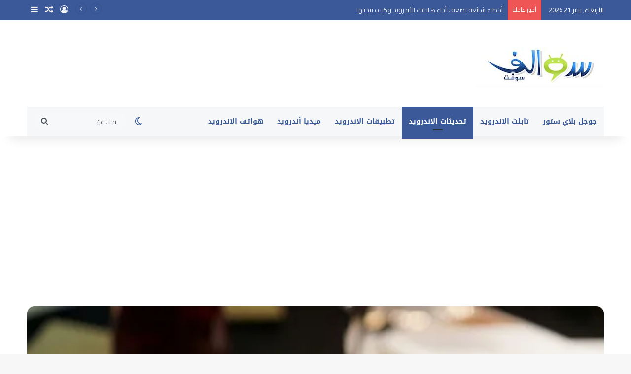

--- FILE ---
content_type: text/html; charset=UTF-8
request_url: https://android.swalif.net/%D8%A8%D8%B9%D8%AF-%D8%AA%D8%AC%D8%A7%D9%87%D9%84-%D8%A7%D9%84%D8%A7%D9%86%D8%AF%D8%B1%D9%88%D9%8A%D8%AF-4-3-%D9%81%D9%8A-%D9%85%D8%A4%D8%AA%D9%85%D8%B1-%D8%AC%D9%88%D8%AC%D9%84-%D8%8C-%D8%AA%D9%88/
body_size: 35073
content:
<!DOCTYPE html>
<html dir="rtl" lang="ar" class="" data-skin="light" prefix="og: https://ogp.me/ns#">
<head>
	<meta charset="UTF-8"/>
	<link rel="profile" href="https://gmpg.org/xfn/11"/>
	<style id="jetpack-boost-critical-css">@media all{:root{--brand-color:#0669ff;--bright-color:#FFF;--base-color:#2c2f34}html{-ms-touch-action:manipulation;touch-action:manipulation;-webkit-text-size-adjust:100%;-ms-text-size-adjust:100%}article,aside,figcaption,figure,header,nav{display:block}a{background-color:transparent}strong{font-weight:inherit}strong{font-weight:600}img{border-style:none}figure{margin:1em 0}button,input,textarea{font:inherit}button,input{overflow:visible}button,input,textarea{margin:0}button{text-transform:none}[type=submit],button{-webkit-appearance:button}textarea{overflow:auto}[type=checkbox]{box-sizing:border-box;padding:0}[type=search]{-webkit-appearance:textfield}[type=search]::-webkit-search-cancel-button{-webkit-appearance:none}*{padding:0;margin:0;list-style:none;border:0;outline:0;box-sizing:border-box}:after,:before{box-sizing:border-box}body{background:#f7f7f7;color:var(--base-color);font-family:-apple-system,BlinkMacSystemFont,"Segoe UI",Roboto,Oxygen,Oxygen-Sans,Ubuntu,Cantarell,"Helvetica Neue","Open Sans",Arial,sans-serif;font-size:13px;line-height:21px}.the-subtitle,h1,h2,h3{line-height:1.4;font-weight:600}h1{font-size:41px;font-weight:700}h2{font-size:27px}h3{font-size:23px}.the-subtitle{font-size:17px}a{color:var(--base-color);text-decoration:none}img{max-width:100%;height:auto}p{line-height:21px}.screen-reader-text{clip:rect(1px,1px,1px,1px);position:absolute!important;height:1px;width:1px;overflow:hidden}.header-layout-3.no-stream-item .logo-container{width:100%;float:none}.tie-icon:before,[class*=" tie-icon-"],[class^=tie-icon-]{font-family:tiefonticon!important;speak:never;font-style:normal;font-weight:400;font-variant:normal;text-transform:none;line-height:1;-webkit-font-smoothing:antialiased;-moz-osx-font-smoothing:grayscale;display:inline-block}#autocomplete-suggestions,.tie-popup{display:none}.container{margin-right:auto;margin-left:auto;padding-left:15px;padding-right:15px}.container:after{content:"";display:table;clear:both}@media (min-width:768px){.container{width:100%}}@media (min-width:1200px){.container{max-width:1200px}}.tie-row{margin-left:-15px;margin-right:-15px}.tie-row:after{content:"";display:table;clear:both}.tie-col-md-4,.tie-col-md-8,.tie-col-xs-12{position:relative;min-height:1px;padding-left:15px;padding-right:15px}.tie-col-xs-12{float:left}.tie-col-xs-12{width:100%}@media (min-width:992px){.tie-col-md-4,.tie-col-md-8{float:left}.tie-col-md-4{width:33.33333%}.tie-col-md-8{width:66.66667%}}.tie-alignleft{float:left}.tie-alignright{float:right}.fullwidth{width:100%!important}.aligncenter{clear:both;display:block;margin:0 auto 1.75em;text-align:center;margin-left:auto;margin-right:auto;margin-top:6px;margin-bottom:6px}.clearfix:after,.clearfix:before{content:" ";display:block;height:0;overflow:hidden}.clearfix:after{clear:both}#tie-wrapper,.tie-container{height:100%;min-height:650px}.tie-container{position:relative;overflow:hidden}#tie-wrapper{background:#fff;position:relative;z-index:108;height:100%;margin:0 auto}.container-wrapper{background:#fff;border:1px solid rgba(0,0,0,.1);border-radius:2px;padding:30px}#content{margin-top:30px}@media (max-width:991px){#content{margin-top:15px}}.site-content{-ms-word-wrap:break-word;word-wrap:break-word}.theme-header{background:#fff;position:relative;z-index:999}.theme-header:after{content:"";display:table;clear:both}.theme-header.has-shadow{box-shadow:rgba(0,0,0,.1) 0 25px 20px -20px}#menu-components-wrap{display:-webkit-flex;display:-ms-flexbox;display:flex;-webkit-justify-content:space-between;-ms-flex-pack:justify;justify-content:space-between;width:100%;-webkit-flex-wrap:wrap;-ms-flex-wrap:wrap;flex-wrap:wrap}.logo-row{position:relative}#logo{margin-top:40px;margin-bottom:40px;display:block;float:left}#logo img{vertical-align:middle}#logo a{display:inline-block}@media (max-width:991px){#theme-header.has-normal-width-logo #logo{margin:14px 0!important;text-align:left;line-height:1}#theme-header.has-normal-width-logo #logo img{width:auto;height:auto;max-width:190px}}@media (max-width:479px){#theme-header.has-normal-width-logo #logo img{max-width:160px;max-height:60px!important}}@media (max-width:991px){#theme-header.mobile-header-default:not(.header-layout-1) #logo{-webkit-flex-grow:10;-ms-flex-positive:10;flex-grow:10}}.components{display:-webkit-flex;display:-ms-flexbox;display:flex;-webkit-align-items:center;-ms-flex-align:center;align-items:center;-webkit-justify-content:end;-ms-flex-pack:end;justify-content:end}.components>li{position:relative}.components>li>a{display:block;position:relative;width:30px;text-align:center;font-size:16px;white-space:nowrap}.components .search-bar form{width:auto;background:rgba(255,255,255,.1);line-height:36px;border-radius:50px;position:relative}.components #search-input{border:0;width:100%;background:0 0;padding:0 35px 0 20px;border-radius:0;font-size:inherit}.components #search-submit{position:absolute;right:0;top:0;width:40px;line-height:inherit;color:#777;background:0 0;font-size:15px;padding:0;border:none}@media (max-width:991px){.logo-container{border-width:0;display:-webkit-flex;display:-ms-flexbox;display:flex;-webkit-flex-flow:row nowrap;-ms-flex-flow:row nowrap;flex-flow:row nowrap;-webkit-align-items:center;-ms-flex-align:center;align-items:center;-webkit-justify-content:space-between;-ms-flex-pack:justify;justify-content:space-between}}.mobile-header-components{display:none;z-index:10;height:30px;line-height:30px;-webkit-flex-wrap:nowrap;-ms-flex-wrap:nowrap;flex-wrap:nowrap;-webkit-flex:1 1 0%;-ms-flex:1 1 0%;flex:1 1 0%}.mobile-header-components .components{float:none;display:-webkit-flex!important;display:-ms-flexbox!important;display:flex!important;-webkit-justify-content:stretch;-ms-flex-pack:stretch;justify-content:stretch}.mobile-header-components .components li.custom-menu-link{display:inline-block;float:none}.mobile-header-components .components li.custom-menu-link>a{width:20px;padding-bottom:15px}.mobile-header-components [class^=tie-icon-]{font-size:18px;width:20px;height:20px;vertical-align:middle}.mobile-header-components .tie-mobile-menu-icon{font-size:20px}.mobile-header-components .nav-icon{display:inline-block;width:20px;height:2px;background-color:var(--base-color);position:relative;top:-4px}.mobile-header-components .nav-icon:after,.mobile-header-components .nav-icon:before{position:absolute;right:0;background-color:var(--base-color);content:"";display:block;width:100%;height:100%;-webkit-transform:translateZ(0);transform:translateZ(0);-webkit-backface-visibility:hidden;backface-visibility:hidden}.mobile-header-components .nav-icon:before{-webkit-transform:translateY(-7px);-ms-transform:translateY(-7px);transform:translateY(-7px)}.mobile-header-components .nav-icon:after{-webkit-transform:translateY(7px);-ms-transform:translateY(7px);transform:translateY(7px)}#mobile-header-components-area_1 .components li.custom-menu-link>a{margin-right:15px}#mobile-header-components-area_2 .components{-webkit-flex-direction:row-reverse;-ms-flex-direction:row-reverse;flex-direction:row-reverse}#mobile-header-components-area_2 .components li.custom-menu-link>a{margin-left:15px}@media (max-width:991px){.logo-container:after,.logo-container:before{height:1px}#tie-body #mobile-container,.mobile-header-components{display:block}#slide-sidebar-widgets{display:none}}.top-nav{background-color:#fff;position:relative;z-index:10;line-height:40px;border:1px solid rgba(0,0,0,.1);border-width:1px 0;color:var(--base-color);clear:both}.main-nav-below.top-nav-above .top-nav{border-top-width:0}.top-nav a:not(.button):not(:hover){color:var(--base-color)}.topbar-wrapper{display:-webkit-flex;display:-ms-flexbox;display:flex;min-height:40px}.top-nav .tie-alignleft,.top-nav .tie-alignright{-webkit-flex-grow:1;-ms-flex-positive:1;flex-grow:1;position:relative}.top-nav.has-breaking-news .tie-alignleft{-webkit-flex:1 0 100px;-ms-flex:1 0 100px;flex:1 0 100px}.top-nav.has-breaking-news .tie-alignright{-webkit-flex-grow:0;-ms-flex-positive:0;flex-grow:0;z-index:1}.topbar-today-date{float:left;padding-right:15px;-webkit-flex-shrink:0;-ms-flex-negative:0;flex-shrink:0}@media (max-width:991px){.theme-header .components,.topbar-today-date{display:none}}.breaking{display:none}.main-nav-wrapper{position:relative;z-index:4}.main-nav{background-color:var(--main-nav-background);color:var(--main-nav-primary-color);position:relative;border:1px solid var(--main-nav-main-border-color);border-width:1px 0}.main-menu-wrapper{position:relative}@media (min-width:992px){.header-menu .menu{display:-webkit-flex;display:-ms-flexbox;display:flex}.header-menu .menu a{display:block;position:relative}.header-menu .menu>li>a{white-space:nowrap}#main-nav{z-index:9;line-height:60px}.main-menu .menu>li>a{padding:0 14px;font-size:14px;font-weight:700}nav.main-nav.menu-style-default .menu>li.tie-current-menu{border-bottom:5px solid var(--main-nav-primary-color);margin-bottom:-5px}nav.main-nav.menu-style-default .menu>li.tie-current-menu>a:after{content:"";width:20px;height:2px;position:absolute;margin-top:17px;left:50%;top:50%;bottom:auto;right:auto;-webkit-transform:translateX(-50%) translateY(-50%);-ms-transform:translateX(-50%) translateY(-50%);transform:translateX(-50%) translateY(-50%);background:#2c2f34}nav.main-nav.menu-style-solid-bg .menu>li.tie-current-menu>a{background-color:var(--main-nav-primary-color);color:var(--main-nav-contrast-primary-color)}.main-nav .components li a,.main-nav .menu a{color:var(--main-nav-text-color)}.main-nav-dark{--main-nav-background:#1f2024;--main-nav-primary-color:var(--brand-color);--main-nav-contrast-primary-color:var(--bright-color);--main-nav-text-color:#FFFFFF;--main-nav-main-border-color:rgba(255,255,255,0.07)}.main-nav-dark .main-nav{border-width:0}}@media (min-width:992px){.main-nav-boxed .main-nav{border-width:0}.main-nav-boxed .main-menu-wrapper{float:left;width:100%;background-color:var(--main-nav-background);padding-right:15px}}.main-nav-boxed .main-nav:not(.fixed-nav){background:0 0!important}@media only screen and (min-width:992px) and (max-width:1100px){.main-nav .menu>li:not(.is-icon-only)>a{padding-left:7px;padding-right:7px}.main-nav .menu>li:not(.is-icon-only)>a:before{display:none}}@media (max-width:991px){#tie-wrapper header#theme-header{box-shadow:none;background:0 0!important}.logo-container{border-width:0;box-shadow:0 3px 7px 0 rgba(0,0,0,.1)}.logo-container{background-color:#fff}.header-layout-3 .main-nav-wrapper{display:none}.main-menu-wrapper .main-menu-wrap{width:100%}}}@media all{.main-nav-dark .main-nav input{color:#ccc}@media (max-width:767px){.magazine1:not(.has-builder):not(.error404) .main-content,.magazine1:not(.has-builder):not(.error404) .sidebar{padding-left:0;padding-right:0}}input,textarea{border:1px solid rgba(0,0,0,.1);color:var(--base-color);font-size:13px;outline:0;padding:10px 12px;line-height:23px;border-radius:2px;max-width:100%;background-color:transparent}input:not([type=checkbox]):not([type=radio]),textarea{-webkit-appearance:none;-moz-appearance:none;appearance:none;outline:0}textarea{width:100%}@media (max-width:767px){input:not([type=submit]),textarea{font-size:16px!important}}.button,[type=submit]{width:auto;position:relative;background-color:var(--tie-buttons-color,var(--brand-color));color:var(--tie-buttons-text,var(--bright-color));border-radius:var(--tie-buttons-radius,2px);border:var(--tie-buttons-border-width,0) solid var(--tie-buttons-border-color,var(--brand-color));padding:10px 25px;margin:0;font-weight:600;font-size:14px;display:inline-block;text-align:center;line-height:21px;text-decoration:none;vertical-align:middle;-webkit-appearance:none;-moz-appearance:none;appearance:none}@media (min-width:992px){.sidebar-left .main-content{float:right;padding-left:5px}.sidebar-left .sidebar{float:left}.sidebar-left.magazine1 .main-content{padding-left:3px}}.post-thumb{position:relative;height:100%;display:block;-webkit-backface-visibility:hidden;backface-visibility:hidden;-webkit-transform:rotate(0);-ms-transform:rotate(0);transform:rotate(0)}.post-thumb img{width:100%;display:block}.post-thumb .post-cat-wrap{position:absolute;bottom:10px;margin:0;right:10px}.post-meta{margin:10px 0 8px;font-size:12px;overflow:hidden}.post-meta,.post-meta a:not(:hover){color:#666}.post-meta .meta-item{margin-right:8px;display:inline-block}.post-meta .meta-item.tie-icon:before{padding-right:3px}.post-meta .meta-item.date:before{content:""}.post-meta .meta-item.meta-comment:before{content:""}.post-meta .tie-alignright .meta-item:last-child{margin:0!important}@media (max-width:767px){.entry-header .post-meta>div,.entry-header .post-meta>span,.main-content .post-meta>div,.main-content .post-meta>span{float:left}}.very-hot{color:#f11e1e}.post-cat-wrap{position:relative;z-index:3;margin-bottom:5px;font-weight:400;font-family:inherit!important;line-height:0;display:block}.post-cat{display:inline-block;background:var(--brand-color);color:var(--bright-color);padding:0 11px;font-size:13px;line-height:2em;margin-right:4px;position:relative;white-space:nowrap;word-wrap:normal;letter-spacing:0;border-radius:4px}.post-cat:first-child:last-child{margin:0}#breadcrumb{margin:50px 0 0}#breadcrumb,#breadcrumb a:not(:hover){color:#666}#breadcrumb .delimiter{margin:0 3px;font-style:normal}.entry-header-outer #breadcrumb{margin:0 0 20px;padding:0}@media (max-width:767px){.single-post #breadcrumb .current,.single-post #breadcrumb em:last-of-type{display:none}}.entry-header{padding:30px 30px 0;margin-bottom:20px}@media (max-width:991px){.entry-header{padding:20px 20px 0}}.entry{line-height:26px;font-size:15px}.entry p{margin-bottom:25px;line-height:26px}@media (max-width:767px){.container-wrapper,.entry-content{padding:20px 15px}}.block-head-4 .has-block-head-4{position:relative;opacity:.99;display:inline-block!important;width:auto;font-size:15px;line-height:1.3;font-weight:500;margin-bottom:20px;padding:5px 10px;color:var(--bright-color)}.block-head-4 .has-block-head-4:before{content:"";position:absolute;left:0;top:0;width:100%;height:100%;background-color:var(--brand-color);z-index:-1}.block-head-4 #cancel-comment-reply-link{color:var(--bright-color)}.block-head-4 .widget-title{padding:0 10px}.block-head-4 .widget-title .the-subtitle{line-height:27px}.block-head-4#tie-body .widget-title,.block-head-4#tie-body .widget-title a:not(:hover){color:#fff}.block-head-4#tie-body .widget-title:before{background:#111}.block-head-4 #check-also-box .widget-title{padding-left:30px}.block-head-4 #check-also-close{top:4px;left:5px}.block-head-4 .widget-title a:not(:hover){color:#fff}.block-head-4 span.widget-title-icon{float:left;margin-right:10px;line-height:27px;position:static;color:#fff}.block-head-4 .widget-title{opacity:.99}.block-head-6 .has-block-head-4:after{content:"";position:absolute;right:0;top:0;width:70%;height:100%;background-color:var(--brand-color);-webkit-transform:skew(-40deg) translateX(14px);-ms-transform:skew(-40deg) translateX(14px);transform:skew(-40deg) translateX(14px);z-index:-1}.block-head-6#tie-body .widget-title:after{background:#111}.side-aside{position:fixed;top:0;z-index:111;visibility:hidden;width:350px;max-width:100%;height:100%;background:#fff;background-repeat:no-repeat;background-position:center top;background-size:cover;overflow-y:auto}@media (min-width:992px){.side-aside{right:0;-webkit-transform:translate(350px,0);-ms-transform:translate(350px,0);transform:translate(350px,0)}}.dark-skin{background-color:var(--tie-dark-skin-bg-main,#1f2024);color:#fff}.dark-skin input:not([type=submit]){color:#ccc}.dark-skin a:not(:hover){color:#fff}.dark-skin input:not([type=submit]){border-color:rgba(255,255,255,.1)}}@media all{.sidebar .container-wrapper{margin-bottom:30px}@media (max-width:991px){.sidebar .container-wrapper{margin-bottom:15px}}body:not(.has-builder) .sidebar .container-wrapper:last-child{margin-bottom:0}@media (max-width:991px){.has-sidebar .sidebar{margin-top:15px}}.widget-title{position:relative}.widget-title .the-subtitle{font-size:15px;min-height:15px}.widget-title-icon{position:absolute;right:0;top:1px;color:#b9bec3;font-size:15px}.widget-title-icon:before{content:""}.post-widget-body{padding-left:125px}.post-widget-body .post-title{font-size:14px;line-height:1.4;margin-bottom:5px}.post-widget-thumbnail{float:left;margin-right:15px;position:relative}.widget li{padding:6px 0}.widget li:first-child{padding-top:0}.widget li:last-child{padding-bottom:0;border-bottom:0}.widget li:after{clear:both;display:table;content:""}.widget .post-meta{margin:2px 0 0;font-size:11px;line-height:17px}.posts-list-big-first .posts-list-items li:first-child{padding-bottom:20px}.posts-list-big-first li:first-child .post-widget-thumbnail{width:100%;margin-right:0;margin-bottom:10px}.posts-list-big-first li:first-child .post-widget-thumbnail a{min-height:40px}.posts-list-big-first li:first-child .post-widget-body{padding-left:0}.posts-list-big-first li:first-child .post-title{font-size:18px}@media (max-width:991px){.posts-list-big-first .posts-list-items{overflow:hidden}.posts-list-big-first li{width:48%;float:left}.posts-list-big-first li:nth-child(odd){clear:both}}@media (max-width:670px){.posts-list-big-first li{width:100%}}form.search-form{overflow:auto;position:relative;width:100%;margin-top:10px}.search-field{float:left;width:73%;padding:8px 15px}.search-submit[type=submit]{float:right;padding:10px 5px;margin-left:2%;width:25%}.login-widget .widget-title-icon:before{content:""}.login-widget form input[type=password],.login-widget form input[type=text]{width:100%;float:none;margin-bottom:15px}.login-widget .pass-container{position:relative}.login-widget .pass-container input[type=password]{padding-right:70px}.login-widget .forget-text{position:absolute;right:15px;line-height:45px;top:0;font-size:12px}.login-widget .forget-text:not(:hover){color:#666}.login-widget .rememberme{display:block;margin-bottom:15px}li.widget-post-list{padding:7px 0;position:relative}.widget_rss li{padding:5px 0 5px 12px;font-size:105%}.widget_rss li a:before{content:"";font-family:tiefonticon;color:#2c2f34;font-size:13px;display:inline-block;line-height:18px;width:12px;margin-left:-12px;text-align:left}.widget_rss .rss-date{display:inline;color:#666;font-size:90%}.widget_rss .rss-date:before{content:" - "}.social-icons-widget ul{margin:0-3px}.widget_rss .widget-title-icon:before{content:""}.widget_rss img.rss-widget-icon{display:none}}@media all{@media (min-width:992px){.theme-header .logo-row>div{height:auto!important}}.breaking{float:left;width:100%;display:block!important}.breaking-title{padding:0 10px;display:block;float:left;color:#fff;font-size:12px;position:relative}.breaking-title span{position:relative;z-index:1}.breaking-title span.breaking-icon{display:none}@media (max-width:600px){.breaking-title span.breaking-icon{display:inline-block}.breaking-title .breaking-title-text{display:none}}.breaking-title:before{content:"";background:#f05555;width:100%;height:100%;position:absolute;left:0;top:0;z-index:0}.breaking-news{display:none}#mobile-container{display:none;padding:10px 30px 30px}#mobile-menu{margin-bottom:20px;position:relative;padding-top:15px}#mobile-social-icons{margin-bottom:15px}#mobile-social-icons ul{text-align:center;overflow:hidden}#mobile-search .search-form{overflow:hidden;position:relative}#mobile-search .search-form:after{position:absolute;content:"";font-family:tiefonticon;top:4px;right:10px;line-height:30px;width:30px;font-size:16px;border-radius:50%;text-align:center;color:#fff}#mobile-search .search-field{background-color:rgba(0,0,0,.05);border-color:rgba(255,255,255,.1);color:#fff;width:100%;border-radius:50px;padding:7px 45px 7px 20px}#mobile-search .search-submit{background:0 0;font-size:0;width:35px;height:38px;position:absolute;top:0;right:5px;z-index:1}#mobile-search input::-webkit-input-placeholder{color:rgba(255,255,255,.6)}#mobile-search input::-moz-placeholder{color:rgba(255,255,255,.6)}#mobile-search input:-moz-placeholder{color:rgba(255,255,255,.6)}#mobile-search input:-ms-input-placeholder{color:rgba(255,255,255,.6)}#tie-wrapper:after{position:absolute;z-index:1000;top:-10%;left:-50%;width:0;height:0;background:rgba(0,0,0,.2);content:"";opacity:0}@media (max-width:991px){.side-aside.appear-from-left{left:0;-webkit-transform:translate(-100%,0);-ms-transform:translate(-100%,0);transform:translate(-100%,0)}.side-aside.is-fullwidth{width:100%}}.is-desktop .side-aside .has-custom-scroll{padding:50px 0 0}.side-aside:after{position:absolute;top:0;left:0;width:100%;height:100%;background:rgba(0,0,0,.2);content:"";opacity:1}a.remove{position:absolute;top:0;right:0;display:block;speak:never;-webkit-font-smoothing:antialiased;-moz-osx-font-smoothing:grayscale;width:20px;height:20px;display:block;line-height:20px;text-align:center;font-size:15px}a.remove:before{content:"";font-family:tiefonticon;color:#e74c3c}a.remove.big-btn{width:25px;height:25px;line-height:25px;font-size:22px}a.remove.light-btn:not(:hover):before{color:#fff}.side-aside a.remove{z-index:1;top:15px;left:50%;right:auto;-webkit-transform:translateX(-50%);-ms-transform:translateX(-50%);transform:translateX(-50%)}.side-aside a.remove:not(:hover):before{color:#111}.side-aside.dark-skin a.remove:not(:hover):before{color:#fff}.tie-popup a.remove{-webkit-transform:scale(.2);-ms-transform:scale(.2);transform:scale(.2);opacity:0;top:15px;right:15px;z-index:1}.theiaStickySidebar:after{content:"";display:table;clear:both}.has-custom-scroll,.side-aside{overflow-x:hidden;scrollbar-width:thin}.has-custom-scroll::-webkit-scrollbar,.side-aside::-webkit-scrollbar{width:5px}.tie-popup{position:fixed;z-index:99999;left:0;top:0;height:100%;width:100%;background-color:rgba(0,0,0,.5);display:none;-webkit-perspective:600px;perspective:600px}.tie-popup-container{position:relative;z-index:100;width:90%;max-width:420px;margin:10em auto 0;border-radius:2px;box-shadow:0 0 20px rgba(0,0,0,.2);will-change:transform,opacity;-webkit-transform:scale(.5);-ms-transform:scale(.5);transform:scale(.5);opacity:0}.tie-popup-container .login-submit{padding-top:15px;padding-bottom:15px}.tie-popup-container .container-wrapper{padding:60px;background-color:#fff!important;border-radius:5px}@media (max-width:479px){.tie-popup-container .container-wrapper{padding:30px}}.pop-up-live-search{will-change:transform,opacity;-webkit-transform:scale(.7);-ms-transform:scale(.7);transform:scale(.7);opacity:0}.tie-popup-search-wrap::-webkit-input-placeholder{color:#fff}.tie-popup-search-wrap::-moz-placeholder{color:#fff}.tie-popup-search-wrap:-moz-placeholder{color:#fff}.tie-popup-search-wrap:-ms-input-placeholder{color:#fff}.tie-popup-search-wrap form{position:relative;height:80px;margin-bottom:20px}.popup-search-wrap-inner{position:relative;padding:80px 15px 0;margin:0 auto;max-width:800px}input.tie-popup-search-input{width:100%;height:80px;line-height:80px;background:rgba(0,0,0,.7)!important;font-weight:500;font-size:22px;border:0;padding-right:80px;padding-left:30px;color:#fff;border-radius:5px}button.tie-popup-search-submit{font-size:28px;color:#666;position:absolute;right:5px;top:15px;background:0 0!important}#tie-popup-search-mobile .popup-search-wrap-inner{padding-top:50px}#tie-popup-search-mobile input.tie-popup-search-input{height:50px;line-height:1;padding-left:20px;padding-right:50px}#tie-popup-search-mobile button.tie-popup-search-submit{font-size:16px;top:9px;right:0}#autocomplete-suggestions{overflow:auto;padding:20px;color:#eee;position:absolute;display:none;width:370px;z-index:9999;margin-top:15px}@font-face{font-family:tiefonticon;font-weight:400;font-style:normal;font-display:block}.tie-icon-facebook:before{content:""}.tie-icon-search:before{content:""}.tie-icon-author:before{content:""}.tie-icon-home:before{content:""}.tie-icon-tags:before{content:""}.tie-icon-bookmark:before{content:""}.tie-icon-camera:before{content:""}.tie-icon-list:before{content:""}.tie-icon-random:before{content:""}.tie-icon-twitter:before{content:""}.tie-icon-navicon:before{content:""}.tie-icon-bolt:before{content:""}.tie-icon-paper-plane:before{content:""}.tie-icon-whatsapp:before{content:""}.tie-icon-fire:before{content:""}.tie-icon-moon:before{content:""}}@media all{.post-content.container-wrapper{padding:0}.entry-header{font-size:45px;line-height:1.2}@media (max-width:767px){.entry-header{font-size:28px}}.entry-header .entry-title{margin-bottom:15px}@media (max-width:767px){.entry-header .entry-title{font-size:28px}}.entry-header .entry-sub-title{font-size:22px;line-height:27px;font-weight:400;margin-top:-5px;margin-bottom:15px;color:#666;font-family:inherit;letter-spacing:0}@media (max-width:991px){.entry-header .entry-sub-title{font-size:18px;line-height:23px}}.entry-header .post-cat{margin-bottom:6px}.entry-header .post-meta{overflow:inherit;font-size:12px;margin-top:5px;margin-bottom:0;line-height:24px}.entry-header .post-meta .meta-item{margin-right:12px}.entry-header .post-meta,.entry-header .post-meta a:not(:hover){color:#333}.entry-header .post-meta .meta-author{margin:0}.entry-header .post-meta .meta-author a{font-weight:600}.entry-header .post-meta .author-meta+.date:before{content:"•";color:#ccc;margin:0 3px 0 5px;display:inline-block}.entry-header .post-meta .tie-alignright{display:inline}@media (max-width:767px){.entry-header .post-meta{margin-bottom:-8px}.entry-header .post-meta .tie-alignright{float:none}.entry-header .post-meta .meta-item,.entry-header .post-meta .tie-alignright .meta-item:last-child{margin-bottom:8px!important}.entry-header .post-meta>div,.entry-header .post-meta>span{float:initial!important}.entry-header .post-meta .meta-author a{font-weight:400}.entry-header .meta-author-avatar img{width:20px;height:20px}}.meta-author-avatar img{width:30px;height:30px;margin-right:3px;margin-top:-5px;vertical-align:middle;border-radius:50%}.post-layout-6 .entry-header-outer{padding:30px 30px 20px}@media (max-width:767px){.post-layout-6 .entry-header-outer{padding:20px}}.post-layout-6 .entry-header{padding:0;margin:0}.post-layout-6 .featured-area{margin:35px 0 0}@media (max-width:991px){.post-layout-6 .featured-area{margin-top:15px}}@media (max-width:767px){.post-layout-6 .fullwidth-featured-area-wrapper{padding:0}}.featured-area{position:relative;margin-bottom:30px;line-height:1}@media (max-width:767px){.featured-area{margin-bottom:20px}}.featured-area img{width:100%}.single-featured-image{position:relative;margin:0;line-height:0}.single-caption-text{position:absolute;bottom:0;left:0;padding:5px 10px;background:rgba(0,0,0,.6);color:#fff;line-height:1.8;font-size:90%}.entry-content{padding:0 30px 30px}@media (max-width:767px){.entry-content{padding-right:15px;padding-left:15px}}.entry a{color:var(--brand-color)}.entry h3{margin:0 0 .5em}@media (max-width:767px){.single .entry-content{padding-top:15px}}.post-bottom-meta-title{float:left;padding:0 6px;margin:5px 5px 0 0;background:#2c2f34;border:1px solid rgba(0,0,0,.1);border-radius:2px}.post-bottom-meta-title{color:#fff}.post-tags-modern .post-bottom-meta-title{display:none}.share-buttons{padding:18px 28px;line-height:0}@media (max-width:767px){.share-buttons{padding:15px}}.share-buttons-mobile{position:fixed;bottom:0;z-index:999999;width:100%;background:0 0;border:0 none;padding:0}.share-buttons-mobile .share-links a{margin:0;border-radius:0;width:1%;display:table-cell;opacity:1!important}.share-buttons-mobile .share-links a .share-btn-icon{margin:0 auto;float:none}@media (min-width:768px){.share-buttons-mobile{display:none}}.mobile-share-buttons-spacer{height:40px}@media (min-width:768px){.mobile-share-buttons-spacer{display:none}}.share-links a{color:#fff}.share-links{overflow:hidden;position:relative}.share-links .share-btn-icon{font-size:15px}.share-links a{display:inline-block;margin:2px;height:40px;overflow:hidden;position:relative;border-radius:2px;width:40px}.share-links a,.share-links a:before{background-color:#444}.share-links a .share-btn-icon{width:40px;height:40px;float:left;display:block;text-align:center;line-height:40px}.share-links a .social-text{border:0 solid rgba(255,255,255,.3);border-left-width:1px;padding-left:15px;height:20px;float:left;margin-top:10px;padding-right:25px;font-size:12px;line-height:20px;font-family:"open sans",sans-serif}.share-links a.facebook-share-btn,.share-links a.facebook-share-btn:before{background:#4080ff}.share-links a.twitter-share-btn,.share-links a.twitter-share-btn:before{background:#000}.share-links a.whatsapp-share-btn,.share-links a.whatsapp-share-btn:before{background:#43d854}.share-links a.telegram-share-btn,.share-links a.telegram-share-btn:before{background:#08c}@media (max-width:767px){.social-text{display:none}}@media (min-width:768px){a.telegram-share-btn,a.whatsapp-share-btn{display:none!important}}#related-posts .related-item{position:relative;float:left;width:33.333%;padding:0 15px;margin-bottom:20px}@media (max-width:767px){#related-posts .related-item{padding:0 8px}}#related-posts .related-item .post-thumb{margin-bottom:10px}#related-posts .related-item .post-title{font-size:14px;line-height:19px}#related-posts .related-item .post-meta{margin:4px 0 0}.has-sidebar .site-content #related-posts .related-item:nth-child(3n+1){clear:both}@media (max-width:767px){#related-posts .related-item{width:50%!important;clear:none!important}}#related-posts.has-extra-post .related-item:last-child{clear:none!important;display:none}@media only screen and (min-width:320px) and (max-width:767px){#related-posts.has-extra-post .related-item:last-child{display:block}}#cancel-comment-reply-link{float:right;line-height:18px}.has-block-head-4 #cancel-comment-reply-link{margin-left:50px;font-weight:400;line-height:1.6}#respond p{margin-bottom:10px}#respond p:last-of-type{margin-bottom:0}#respond label{line-height:30px;font-weight:700}#respond label:after{content:"";display:table;clear:both}#respond textarea{vertical-align:top;resize:none}#reading-position-indicator{display:block;height:5px;position:fixed;bottom:0;left:0;background:var(--brand-color);box-shadow:0 0 10px rgba(0,136,255,.7);width:0;z-index:9999;max-width:100%}#check-also-box{position:fixed;background-color:#fff;z-index:999;bottom:15px;right:-1px;-webkit-transform:translatex(100%);-ms-transform:translatex(100%);transform:translatex(100%);width:340px;padding:30px;border:1px solid rgba(0,0,0,.1);border-radius:2px;border-top-right-radius:0;border-bottom-right-radius:0}#check-also-box.check-also-left{right:auto;left:-1px;-webkit-transform:translatex(-100%);-ms-transform:translatex(-100%);transform:translatex(-100%)}#check-also-box .has-first-big-post .post-widget-body{clear:both}#check-also-box .posts-list-big-first li{padding-bottom:0}#check-also-box .posts-list-big-first li .post-title{font-size:18px;line-height:1.3em}@media (max-width:991px){#check-also-box{display:none}}#story-index{width:180px;position:absolute!important;left:-181px;z-index:10;opacity:0}#story-index .story-index-content{padding:15px 10px}#story-index:not(.is-compact) .story-index-content{background-color:#fff;display:block!important}#story-index li{margin-bottom:15px}#story-index li:last-child{margin-bottom:0}#story-index li a{color:var(--base-color);opacity:.7}@media (max-width:992px){#story-index{left:0!important}}#story-index-icon{font-size:18px;background:var(--brand-color);color:var(--bright-color);padding:10px;display:none;position:absolute;left:0;-webkit-transform:translatey(-100%);-ms-transform:translatey(-100%);transform:translatey(-100%)}.rtl:not(.sidebar-right) #story-index:not(.is-compact),.sidebar-left #story-index:not(.is-compact){right:-181px;left:auto}@media (max-width:1260px){.rtl:not(.sidebar-right) #story-index,.sidebar-left #story-index{right:15px;left:auto}}#post-extra-info{display:none}.wp-caption{max-width:100%}.wp-caption:not(.alignleft):not(.alignright),.wp-caption:not(.alignleft):not(.alignright) img{margin-right:auto;margin-left:auto}.wp-caption img[class*=wp-image-]{display:block}.wp-caption .wp-caption-text{color:#666;font-size:13px;font-style:italic;line-height:1.6153846154;padding-top:5px;margin-bottom:20px}.entry ol,.entry ul{margin-bottom:20px;padding-left:15px;margin-left:20px}.entry ol li{list-style:decimal}.entry ul li{list-style:disc;list-style-image:none}.entry li{margin:0 0 5px 0}}@media screen{html{direction:rtl}.tie-col-xs-12{float:right}@media (min-width:992px){.tie-col-md-4,.tie-col-md-8{float:right}}.tie-alignleft{float:right}.tie-alignright{float:left}.post-cat{margin-right:0;margin-left:4px}.search-field{float:right}.search-submit[type=submit]{float:left;margin-right:2%;margin-left:0}.post-meta .meta-item{margin-left:8px;margin-right:0}.post-meta .tie-icon:before{padding-left:3px;padding-right:0!important}@media (max-width:767px){.entry-header .post-meta>div,.entry-header .post-meta>span,.main-content .post-meta>div,.main-content .post-meta>span{float:right}}.tie-popup-search-wrap input[type=text]{padding-right:20px;padding-left:80px}button.tie-popup-search-submit{left:25px;right:auto}a.remove{left:0;right:auto}.tie-popup a.remove{left:15px;right:auto}#tie-popup-search-mobile button.tie-popup-search-submit{right:auto;left:0}#tie-popup-search-mobile input.tie-popup-search-input{padding-right:20px;padding-left:50px}#logo{float:right}@media (min-width:992px){.header-menu .menu li,.main-menu{float:right}.components,.components>li{float:left}.components .search-bar{margin-right:10px;margin-left:0}.components #search-input{padding:0 20px 0 35px}.components #search-submit{left:0;right:auto}.topbar-today-date{padding:0 0 0 15px}}.breaking-title{float:right}@media (max-width:991px){#theme-header.has-normal-width-logo #logo{text-align:right}.mobile-header-components{left:15px;right:auto}}#mobile-header-components-area_1 .components{-webkit-flex-direction:row-reverse;-ms-flex-direction:row-reverse;flex-direction:row-reverse}#mobile-header-components-area_2 .components{-webkit-flex-direction:row;-ms-flex-direction:row;flex-direction:row}#mobile-search .search-form:after{left:10px;right:auto}#mobile-search .search-field{padding-left:45px;padding-right:20px}#mobile-search .search-submit{right:auto;left:5px}@media (max-width:991px){.logo-container{-webkit-flex-direction:row-reverse;-ms-flex-direction:row-reverse;flex-direction:row-reverse}}.main-nav-boxed .main-menu-wrapper{padding-left:15px;padding-right:0}.post-thumb .post-cat-wrap{left:10px;right:auto}.entry ol,.entry ul{padding-right:15px;padding-left:0;margin-right:20px;margin-left:0}.entry .post-bottom-meta .post-bottom-meta-title{float:right;margin:5px 0 0 5px}.featured-area .single-caption-text{right:0;left:auto}#reading-position-indicator{right:0;left:auto}.entry-header .post-meta .meta-item{margin-right:0;margin-left:12px}.entry-header .post-meta .tie-alignright .meta-item{margin-right:0;margin-left:15px;white-space:nowrap}.meta-author-avatar img{margin-right:0;margin-left:3px}.meta-views>span{float:right;line-height:inherit;margin-left:3px}.share-links a .share-btn-icon{float:right}.share-links a .social-text{float:right;border-right-width:1px;border-left-width:0;padding-right:15px;padding-left:25px}#related-posts .related-item{float:right}#cancel-comment-reply-link{float:left}.block-head-4 #cancel-comment-reply-link{margin-right:50px;margin-left:0}.block-head-4 .has-block-head-4:before{right:0;left:auto}.block-head-4 #check-also-box .widget-title{padding-right:30px;padding-left:10px}.block-head-4 #check-also-close{right:5px;left:auto}.block-head-4 span.widget-title-icon{float:right;margin-left:10px;margin-right:0}.block-head-6 .has-block-head-4:after{left:0;right:auto;-webkit-transform:skew(40deg) translateX(-14px);-ms-transform:skew(40deg) translateX(-14px);transform:skew(40deg) translateX(-14px)}.widget-title-icon{left:0;right:auto}.post-widget-body{padding-left:0;padding-right:125px}.post-widget-thumbnail{float:right;margin-left:15px;margin-right:0}.login-widget .pass-container input[type=password]{padding-left:70px;padding-right:10px}.login-widget .forget-text{left:10px;right:auto}.widget_rss li{padding:5px 12px 5px 0}.widget_rss li a:before{content:"";text-align:right;margin-right:-12px;margin-left:0}.posts-list-big-first li:first-child .post-widget-thumbnail{margin-left:0}.posts-list-big-first li:first-child .post-widget-body{padding-right:0}@media (max-width:991px){.posts-list-big-first li{float:right}.posts-list-big-first li:first-child{float:right;clear:left}}}@media all{@charset "UTF-8";ol,ul{box-sizing:border-box}.entry-content{counter-reset:footnotes}.aligncenter{clear:both}.screen-reader-text{clip:rect(1px,1px,1px,1px);word-wrap:normal!important;border:0;-webkit-clip-path:inset(50%);clip-path:inset(50%);height:1px;margin:-1px;overflow:hidden;padding:0;position:absolute;width:1px}html :where(img[class*=wp-image-]){height:auto;max-width:100%}:where(figure){margin:0 0 1em}}@media all{@charset "UTF-8";#jp-relatedposts{clear:both;display:none;margin:1em 0;padding-top:1em;position:relative}.jp-relatedposts:after{clear:both;content:"";display:block}#jp-relatedposts h3.jp-relatedposts-headline{display:inline-block;float:right;font-family:inherit;font-size:9pt;font-weight:700;margin:0 0 1em}#jp-relatedposts h3.jp-relatedposts-headline em:before{border-top:1px solid #dcdcde;border-top:1px solid rgba(0,0,0,.2);content:"";display:block;margin-bottom:1em;min-width:30px;width:100%}#jp-relatedposts h3.jp-relatedposts-headline em{font-style:normal;font-weight:700}.screen-reader-text{clip:rect(1px,1px,1px,1px);word-wrap:normal!important;border:0;-webkit-clip-path:inset(50%);clip-path:inset(50%);height:1px;margin:-1px;overflow:hidden;padding:0;position:absolute!important;width:1px}}</style>
<!-- تحسين محرك البحث بواسطة رانك ماث - https://rankmath.com/ -->
<title>بعد تجاهل الاندرويد 4.3 في مؤتمر جوجل ، توقعات بصدوره خلال شهر - سوالف اندرويد</title>
<meta name="description" content="لابد أن تجاهل اصدار الاندرويد القادم 4.3 ، من قائمة الجيلي بين ، خلال فاعليات مؤتمر جوجل للمطورين ، يحمل وراءه توقع لحجم التحديث الذي سيشهدة ، ويوحى انه سيكون تحديث بسيط غير رئيسي ."/>
<meta name="robots" content="follow, index, max-snippet:-1, max-video-preview:-1, max-image-preview:large"/>
<link rel="canonical" href="https://android.swalif.net/%d8%a8%d8%b9%d8%af-%d8%aa%d8%ac%d8%a7%d9%87%d9%84-%d8%a7%d9%84%d8%a7%d9%86%d8%af%d8%b1%d9%88%d9%8a%d8%af-4-3-%d9%81%d9%8a-%d9%85%d8%a4%d8%aa%d9%85%d8%b1-%d8%ac%d9%88%d8%ac%d9%84-%d8%8c-%d8%aa%d9%88/"/>
<meta property="og:locale" content="ar_AR"/>
<meta property="og:type" content="article"/>
<meta property="og:title" content="بعد تجاهل الاندرويد 4.3 في مؤتمر جوجل ، توقعات بصدوره خلال شهر - سوالف اندرويد"/>
<meta property="og:description" content="لابد أن تجاهل اصدار الاندرويد القادم 4.3 ، من قائمة الجيلي بين ، خلال فاعليات مؤتمر جوجل للمطورين ، يحمل وراءه توقع لحجم التحديث الذي سيشهدة ، ويوحى انه سيكون تحديث بسيط غير رئيسي ."/>
<meta property="og:url" content="https://android.swalif.net/%d8%a8%d8%b9%d8%af-%d8%aa%d8%ac%d8%a7%d9%87%d9%84-%d8%a7%d9%84%d8%a7%d9%86%d8%af%d8%b1%d9%88%d9%8a%d8%af-4-3-%d9%81%d9%8a-%d9%85%d8%a4%d8%aa%d9%85%d8%b1-%d8%ac%d9%88%d8%ac%d9%84-%d8%8c-%d8%aa%d9%88/"/>
<meta property="og:site_name" content="سوالف اندرويد"/>
<meta property="article:tag" content="اندرويد 4.3"/>
<meta property="article:section" content="تحديثات الاندرويد"/>
<meta property="og:image" content="https://i0.wp.com/android.swalif.net/wp-content/uploads/2013/05/lg_nexus_4_white_leak_3-580x385.jpg"/>
<meta property="og:image:secure_url" content="https://i0.wp.com/android.swalif.net/wp-content/uploads/2013/05/lg_nexus_4_white_leak_3-580x385.jpg"/>
<meta property="og:image:width" content="580"/>
<meta property="og:image:height" content="385"/>
<meta property="og:image:alt" content="بعد تجاهل الاندرويد 4.3 في مؤتمر جوجل ، توقعات بصدوره خلال شهر"/>
<meta property="og:image:type" content="image/jpeg"/>
<meta property="article:published_time" content="2013-05-19T13:23:55+02:00"/>
<meta name="twitter:card" content="summary_large_image"/>
<meta name="twitter:title" content="بعد تجاهل الاندرويد 4.3 في مؤتمر جوجل ، توقعات بصدوره خلال شهر - سوالف اندرويد"/>
<meta name="twitter:description" content="لابد أن تجاهل اصدار الاندرويد القادم 4.3 ، من قائمة الجيلي بين ، خلال فاعليات مؤتمر جوجل للمطورين ، يحمل وراءه توقع لحجم التحديث الذي سيشهدة ، ويوحى انه سيكون تحديث بسيط غير رئيسي ."/>
<meta name="twitter:site" content="@admin"/>
<meta name="twitter:creator" content="@admin"/>
<meta name="twitter:image" content="https://i0.wp.com/android.swalif.net/wp-content/uploads/2013/05/lg_nexus_4_white_leak_3-580x385.jpg"/>
<meta name="twitter:label1" content="كُتب بواسطة"/>
<meta name="twitter:data1" content="أيمن عبد الله"/>
<meta name="twitter:label2" content="مدة القراءة"/>
<meta name="twitter:data2" content="أقل من دقيقة"/>
<script data-jetpack-boost="ignore" type="application/ld+json" class="rank-math-schema">{"@context":"https://schema.org","@graph":[{"@type":["Person","Organization"],"@id":"https://android.swalif.net/#person","name":"admin","sameAs":["https://twitter.com/admin"],"logo":{"@type":"ImageObject","@id":"https://android.swalif.net/#logo","url":"https://android.swalif.net/wp-content/uploads/2021/03/1.jpg","contentUrl":"https://android.swalif.net/wp-content/uploads/2021/03/1.jpg","caption":"\u0633\u0648\u0627\u0644\u0641 \u0627\u0646\u062f\u0631\u0648\u064a\u062f","inLanguage":"ar","width":"260","height":"96"},"image":{"@type":"ImageObject","@id":"https://android.swalif.net/#logo","url":"https://android.swalif.net/wp-content/uploads/2021/03/1.jpg","contentUrl":"https://android.swalif.net/wp-content/uploads/2021/03/1.jpg","caption":"\u0633\u0648\u0627\u0644\u0641 \u0627\u0646\u062f\u0631\u0648\u064a\u062f","inLanguage":"ar","width":"260","height":"96"}},{"@type":"WebSite","@id":"https://android.swalif.net/#website","url":"https://android.swalif.net","name":"\u0633\u0648\u0627\u0644\u0641 \u0627\u0646\u062f\u0631\u0648\u064a\u062f","alternateName":"\u0639\u0627\u0644\u0645 \u0627\u0644\u0627\u0646\u062f\u0631\u0648\u064a\u062f","publisher":{"@id":"https://android.swalif.net/#person"},"inLanguage":"ar"},{"@type":"ImageObject","@id":"https://i0.wp.com/android.swalif.net/wp-content/uploads/2013/05/lg_nexus_4_white_leak_3-580x385.jpg?fit=580%2C385&amp;ssl=1","url":"https://i0.wp.com/android.swalif.net/wp-content/uploads/2013/05/lg_nexus_4_white_leak_3-580x385.jpg?fit=580%2C385&amp;ssl=1","width":"580","height":"385","inLanguage":"ar"},{"@type":"WebPage","@id":"https://android.swalif.net/%d8%a8%d8%b9%d8%af-%d8%aa%d8%ac%d8%a7%d9%87%d9%84-%d8%a7%d9%84%d8%a7%d9%86%d8%af%d8%b1%d9%88%d9%8a%d8%af-4-3-%d9%81%d9%8a-%d9%85%d8%a4%d8%aa%d9%85%d8%b1-%d8%ac%d9%88%d8%ac%d9%84-%d8%8c-%d8%aa%d9%88/#webpage","url":"https://android.swalif.net/%d8%a8%d8%b9%d8%af-%d8%aa%d8%ac%d8%a7%d9%87%d9%84-%d8%a7%d9%84%d8%a7%d9%86%d8%af%d8%b1%d9%88%d9%8a%d8%af-4-3-%d9%81%d9%8a-%d9%85%d8%a4%d8%aa%d9%85%d8%b1-%d8%ac%d9%88%d8%ac%d9%84-%d8%8c-%d8%aa%d9%88/","name":"\u0628\u0639\u062f \u062a\u062c\u0627\u0647\u0644 \u0627\u0644\u0627\u0646\u062f\u0631\u0648\u064a\u062f 4.3 \u0641\u064a \u0645\u0624\u062a\u0645\u0631 \u062c\u0648\u062c\u0644 \u060c \u062a\u0648\u0642\u0639\u0627\u062a \u0628\u0635\u062f\u0648\u0631\u0647 \u062e\u0644\u0627\u0644 \u0634\u0647\u0631 - \u0633\u0648\u0627\u0644\u0641 \u0627\u0646\u062f\u0631\u0648\u064a\u062f","datePublished":"2013-05-19T13:23:55+02:00","dateModified":"2013-05-19T13:23:55+02:00","isPartOf":{"@id":"https://android.swalif.net/#website"},"primaryImageOfPage":{"@id":"https://i0.wp.com/android.swalif.net/wp-content/uploads/2013/05/lg_nexus_4_white_leak_3-580x385.jpg?fit=580%2C385&amp;ssl=1"},"inLanguage":"ar"},{"@type":"Person","@id":"https://android.swalif.net/author/ayman/","name":"\u0623\u064a\u0645\u0646 \u0639\u0628\u062f \u0627\u0644\u0644\u0647","url":"https://android.swalif.net/author/ayman/","image":{"@type":"ImageObject","@id":"https://secure.gravatar.com/avatar/3c32d9e9d45dbda933af89d10446dd132b0b60c21810e4f5c26091983067bb66?s=96&amp;d=wavatar&amp;r=g","url":"https://secure.gravatar.com/avatar/3c32d9e9d45dbda933af89d10446dd132b0b60c21810e4f5c26091983067bb66?s=96&amp;d=wavatar&amp;r=g","caption":"\u0623\u064a\u0645\u0646 \u0639\u0628\u062f \u0627\u0644\u0644\u0647","inLanguage":"ar"}},{"@type":"BlogPosting","headline":"\u0628\u0639\u062f \u062a\u062c\u0627\u0647\u0644 \u0627\u0644\u0627\u0646\u062f\u0631\u0648\u064a\u062f 4.3 \u0641\u064a \u0645\u0624\u062a\u0645\u0631 \u062c\u0648\u062c\u0644 \u060c \u062a\u0648\u0642\u0639\u0627\u062a \u0628\u0635\u062f\u0648\u0631\u0647 \u062e\u0644\u0627\u0644 \u0634\u0647\u0631 - \u0633\u0648\u0627\u0644\u0641 \u0627\u0646\u062f\u0631\u0648\u064a\u062f","datePublished":"2013-05-19T13:23:55+02:00","dateModified":"2013-05-19T13:23:55+02:00","articleSection":"\u062a\u062d\u062f\u064a\u062b\u0627\u062a \u0627\u0644\u0627\u0646\u062f\u0631\u0648\u064a\u062f","author":{"@id":"https://android.swalif.net/author/ayman/","name":"\u0623\u064a\u0645\u0646 \u0639\u0628\u062f \u0627\u0644\u0644\u0647"},"publisher":{"@id":"https://android.swalif.net/#person"},"description":"\u0644\u0627\u0628\u062f \u0623\u0646 \u062a\u062c\u0627\u0647\u0644 \u0627\u0635\u062f\u0627\u0631 \u0627\u0644\u0627\u0646\u062f\u0631\u0648\u064a\u062f \u0627\u0644\u0642\u0627\u062f\u0645 4.3 \u060c \u0645\u0646 \u0642\u0627\u0626\u0645\u0629 \u0627\u0644\u062c\u064a\u0644\u064a \u0628\u064a\u0646 \u060c \u062e\u0644\u0627\u0644 \u0641\u0627\u0639\u0644\u064a\u0627\u062a \u0645\u0624\u062a\u0645\u0631 \u062c\u0648\u062c\u0644 \u0644\u0644\u0645\u0637\u0648\u0631\u064a\u0646 \u060c \u064a\u062d\u0645\u0644 \u0648\u0631\u0627\u0621\u0647 \u062a\u0648\u0642\u0639 \u0644\u062d\u062c\u0645 \u0627\u0644\u062a\u062d\u062f\u064a\u062b \u0627\u0644\u0630\u064a \u0633\u064a\u0634\u0647\u062f\u0629 \u060c \u0648\u064a\u0648\u062d\u0649 \u0627\u0646\u0647 \u0633\u064a\u0643\u0648\u0646 \u062a\u062d\u062f\u064a\u062b \u0628\u0633\u064a\u0637 \u063a\u064a\u0631 \u0631\u0626\u064a\u0633\u064a .","name":"\u0628\u0639\u062f \u062a\u062c\u0627\u0647\u0644 \u0627\u0644\u0627\u0646\u062f\u0631\u0648\u064a\u062f 4.3 \u0641\u064a \u0645\u0624\u062a\u0645\u0631 \u062c\u0648\u062c\u0644 \u060c \u062a\u0648\u0642\u0639\u0627\u062a \u0628\u0635\u062f\u0648\u0631\u0647 \u062e\u0644\u0627\u0644 \u0634\u0647\u0631 - \u0633\u0648\u0627\u0644\u0641 \u0627\u0646\u062f\u0631\u0648\u064a\u062f","@id":"https://android.swalif.net/%d8%a8%d8%b9%d8%af-%d8%aa%d8%ac%d8%a7%d9%87%d9%84-%d8%a7%d9%84%d8%a7%d9%86%d8%af%d8%b1%d9%88%d9%8a%d8%af-4-3-%d9%81%d9%8a-%d9%85%d8%a4%d8%aa%d9%85%d8%b1-%d8%ac%d9%88%d8%ac%d9%84-%d8%8c-%d8%aa%d9%88/#richSnippet","isPartOf":{"@id":"https://android.swalif.net/%d8%a8%d8%b9%d8%af-%d8%aa%d8%ac%d8%a7%d9%87%d9%84-%d8%a7%d9%84%d8%a7%d9%86%d8%af%d8%b1%d9%88%d9%8a%d8%af-4-3-%d9%81%d9%8a-%d9%85%d8%a4%d8%aa%d9%85%d8%b1-%d8%ac%d9%88%d8%ac%d9%84-%d8%8c-%d8%aa%d9%88/#webpage"},"image":{"@id":"https://i0.wp.com/android.swalif.net/wp-content/uploads/2013/05/lg_nexus_4_white_leak_3-580x385.jpg?fit=580%2C385&amp;ssl=1"},"inLanguage":"ar","mainEntityOfPage":{"@id":"https://android.swalif.net/%d8%a8%d8%b9%d8%af-%d8%aa%d8%ac%d8%a7%d9%87%d9%84-%d8%a7%d9%84%d8%a7%d9%86%d8%af%d8%b1%d9%88%d9%8a%d8%af-4-3-%d9%81%d9%8a-%d9%85%d8%a4%d8%aa%d9%85%d8%b1-%d8%ac%d9%88%d8%ac%d9%84-%d8%8c-%d8%aa%d9%88/#webpage"}}]}</script>
<!-- /إضافة تحسين محركات البحث لووردبريس Rank Math -->

<link rel='dns-prefetch' href='//stats.wp.com'/>
<link rel='dns-prefetch' href='//fonts.googleapis.com'/>
<link rel='dns-prefetch' href='//jetpack.wordpress.com'/>
<link rel='dns-prefetch' href='//s0.wp.com'/>
<link rel='dns-prefetch' href='//public-api.wordpress.com'/>
<link rel='dns-prefetch' href='//0.gravatar.com'/>
<link rel='dns-prefetch' href='//1.gravatar.com'/>
<link rel='dns-prefetch' href='//2.gravatar.com'/>
<link rel='preconnect' href='//i0.wp.com'/>
<link rel='preconnect' href='//c0.wp.com'/>
<link rel="alternate" type="application/rss+xml" title="سوالف اندرويد &laquo; الخلاصة" href="https://android.swalif.net/feed/"/>
<link rel="alternate" type="application/rss+xml" title="سوالف اندرويد &laquo; خلاصة التعليقات" href="https://android.swalif.net/comments/feed/"/>
		
		<link rel="alternate" type="application/rss+xml" title="سوالف اندرويد &laquo; بعد تجاهل الاندرويد 4.3 في مؤتمر جوجل ، توقعات بصدوره خلال شهر خلاصة التعليقات" href="https://android.swalif.net/%d8%a8%d8%b9%d8%af-%d8%aa%d8%ac%d8%a7%d9%87%d9%84-%d8%a7%d9%84%d8%a7%d9%86%d8%af%d8%b1%d9%88%d9%8a%d8%af-4-3-%d9%81%d9%8a-%d9%85%d8%a4%d8%aa%d9%85%d8%b1-%d8%ac%d9%88%d8%ac%d9%84-%d8%8c-%d8%aa%d9%88/feed/"/>

		<style type="text/css">
			:root{				
			--tie-preset-gradient-1: linear-gradient(135deg, rgba(6, 147, 227, 1) 0%, rgb(155, 81, 224) 100%);
			--tie-preset-gradient-2: linear-gradient(135deg, rgb(122, 220, 180) 0%, rgb(0, 208, 130) 100%);
			--tie-preset-gradient-3: linear-gradient(135deg, rgba(252, 185, 0, 1) 0%, rgba(255, 105, 0, 1) 100%);
			--tie-preset-gradient-4: linear-gradient(135deg, rgba(255, 105, 0, 1) 0%, rgb(207, 46, 46) 100%);
			--tie-preset-gradient-5: linear-gradient(135deg, rgb(238, 238, 238) 0%, rgb(169, 184, 195) 100%);
			--tie-preset-gradient-6: linear-gradient(135deg, rgb(74, 234, 220) 0%, rgb(151, 120, 209) 20%, rgb(207, 42, 186) 40%, rgb(238, 44, 130) 60%, rgb(251, 105, 98) 80%, rgb(254, 248, 76) 100%);
			--tie-preset-gradient-7: linear-gradient(135deg, rgb(255, 206, 236) 0%, rgb(152, 150, 240) 100%);
			--tie-preset-gradient-8: linear-gradient(135deg, rgb(254, 205, 165) 0%, rgb(254, 45, 45) 50%, rgb(107, 0, 62) 100%);
			--tie-preset-gradient-9: linear-gradient(135deg, rgb(255, 203, 112) 0%, rgb(199, 81, 192) 50%, rgb(65, 88, 208) 100%);
			--tie-preset-gradient-10: linear-gradient(135deg, rgb(255, 245, 203) 0%, rgb(182, 227, 212) 50%, rgb(51, 167, 181) 100%);
			--tie-preset-gradient-11: linear-gradient(135deg, rgb(202, 248, 128) 0%, rgb(113, 206, 126) 100%);
			--tie-preset-gradient-12: linear-gradient(135deg, rgb(2, 3, 129) 0%, rgb(40, 116, 252) 100%);
			--tie-preset-gradient-13: linear-gradient(135deg, #4D34FA, #ad34fa);
			--tie-preset-gradient-14: linear-gradient(135deg, #0057FF, #31B5FF);
			--tie-preset-gradient-15: linear-gradient(135deg, #FF007A, #FF81BD);
			--tie-preset-gradient-16: linear-gradient(135deg, #14111E, #4B4462);
			--tie-preset-gradient-17: linear-gradient(135deg, #F32758, #FFC581);

			
					--main-nav-background: #1f2024;
					--main-nav-secondry-background: rgba(0,0,0,0.2);
					--main-nav-primary-color: #0088ff;
					--main-nav-contrast-primary-color: #FFFFFF;
					--main-nav-text-color: #FFFFFF;
					--main-nav-secondry-text-color: rgba(225,255,255,0.5);
					--main-nav-main-border-color: rgba(255,255,255,0.07);
					--main-nav-secondry-border-color: rgba(255,255,255,0.04);
				
			}
		</style>
	<link rel="alternate" title="oEmbed (JSON)" type="application/json+oembed" href="https://android.swalif.net/wp-json/oembed/1.0/embed?url=https%3A%2F%2Fandroid.swalif.net%2F%25d8%25a8%25d8%25b9%25d8%25af-%25d8%25aa%25d8%25ac%25d8%25a7%25d9%2587%25d9%2584-%25d8%25a7%25d9%2584%25d8%25a7%25d9%2586%25d8%25af%25d8%25b1%25d9%2588%25d9%258a%25d8%25af-4-3-%25d9%2581%25d9%258a-%25d9%2585%25d8%25a4%25d8%25aa%25d9%2585%25d8%25b1-%25d8%25ac%25d9%2588%25d8%25ac%25d9%2584-%25d8%258c-%25d8%25aa%25d9%2588%2F"/>
<link rel="alternate" title="oEmbed (XML)" type="text/xml+oembed" href="https://android.swalif.net/wp-json/oembed/1.0/embed?url=https%3A%2F%2Fandroid.swalif.net%2F%25d8%25a8%25d8%25b9%25d8%25af-%25d8%25aa%25d8%25ac%25d8%25a7%25d9%2587%25d9%2584-%25d8%25a7%25d9%2584%25d8%25a7%25d9%2586%25d8%25af%25d8%25b1%25d9%2588%25d9%258a%25d8%25af-4-3-%25d9%2581%25d9%258a-%25d9%2585%25d8%25a4%25d8%25aa%25d9%2585%25d8%25b1-%25d8%25ac%25d9%2588%25d8%25ac%25d9%2584-%25d8%258c-%25d8%25aa%25d9%2588%2F&#038;format=xml"/>
<meta name="viewport" content="width=device-width, initial-scale=1.0"/><style id='wp-img-auto-sizes-contain-inline-css' type='text/css'>
img:is([sizes=auto i],[sizes^="auto," i]){contain-intrinsic-size:3000px 1500px}
/*# sourceURL=wp-img-auto-sizes-contain-inline-css */
</style>
<noscript><link rel='stylesheet' id='notosanskufiarabic-css' href='//fonts.googleapis.com/earlyaccess/notosanskufiarabic?ver=6.9' type='text/css' media='all'/>
</noscript><link data-media="all" onload="this.media=this.dataset.media; delete this.dataset.media; this.removeAttribute( &apos;onload&apos; );" rel='stylesheet' id='notosanskufiarabic-css' href='//fonts.googleapis.com/earlyaccess/notosanskufiarabic?ver=6.9' type='text/css' media="not all"/>
<style id='wp-emoji-styles-inline-css' type='text/css'>

	img.wp-smiley, img.emoji {
		display: inline !important;
		border: none !important;
		box-shadow: none !important;
		height: 1em !important;
		width: 1em !important;
		margin: 0 0.07em !important;
		vertical-align: -0.1em !important;
		background: none !important;
		padding: 0 !important;
	}
/*# sourceURL=wp-emoji-styles-inline-css */
</style>
<style id='wp-block-library-inline-css' type='text/css'>
:root{--wp-block-synced-color:#7a00df;--wp-block-synced-color--rgb:122,0,223;--wp-bound-block-color:var(--wp-block-synced-color);--wp-editor-canvas-background:#ddd;--wp-admin-theme-color:#007cba;--wp-admin-theme-color--rgb:0,124,186;--wp-admin-theme-color-darker-10:#006ba1;--wp-admin-theme-color-darker-10--rgb:0,107,160.5;--wp-admin-theme-color-darker-20:#005a87;--wp-admin-theme-color-darker-20--rgb:0,90,135;--wp-admin-border-width-focus:2px}@media (min-resolution:192dpi){:root{--wp-admin-border-width-focus:1.5px}}.wp-element-button{cursor:pointer}:root .has-very-light-gray-background-color{background-color:#eee}:root .has-very-dark-gray-background-color{background-color:#313131}:root .has-very-light-gray-color{color:#eee}:root .has-very-dark-gray-color{color:#313131}:root .has-vivid-green-cyan-to-vivid-cyan-blue-gradient-background{background:linear-gradient(135deg,#00d084,#0693e3)}:root .has-purple-crush-gradient-background{background:linear-gradient(135deg,#34e2e4,#4721fb 50%,#ab1dfe)}:root .has-hazy-dawn-gradient-background{background:linear-gradient(135deg,#faaca8,#dad0ec)}:root .has-subdued-olive-gradient-background{background:linear-gradient(135deg,#fafae1,#67a671)}:root .has-atomic-cream-gradient-background{background:linear-gradient(135deg,#fdd79a,#004a59)}:root .has-nightshade-gradient-background{background:linear-gradient(135deg,#330968,#31cdcf)}:root .has-midnight-gradient-background{background:linear-gradient(135deg,#020381,#2874fc)}:root{--wp--preset--font-size--normal:16px;--wp--preset--font-size--huge:42px}.has-regular-font-size{font-size:1em}.has-larger-font-size{font-size:2.625em}.has-normal-font-size{font-size:var(--wp--preset--font-size--normal)}.has-huge-font-size{font-size:var(--wp--preset--font-size--huge)}.has-text-align-center{text-align:center}.has-text-align-left{text-align:left}.has-text-align-right{text-align:right}.has-fit-text{white-space:nowrap!important}#end-resizable-editor-section{display:none}.aligncenter{clear:both}.items-justified-left{justify-content:flex-start}.items-justified-center{justify-content:center}.items-justified-right{justify-content:flex-end}.items-justified-space-between{justify-content:space-between}.screen-reader-text{border:0;clip-path:inset(50%);height:1px;margin:-1px;overflow:hidden;padding:0;position:absolute;width:1px;word-wrap:normal!important}.screen-reader-text:focus{background-color:#ddd;clip-path:none;color:#444;display:block;font-size:1em;height:auto;left:5px;line-height:normal;padding:15px 23px 14px;text-decoration:none;top:5px;width:auto;z-index:100000}html :where(.has-border-color){border-style:solid}html :where([style*=border-top-color]){border-top-style:solid}html :where([style*=border-right-color]){border-right-style:solid}html :where([style*=border-bottom-color]){border-bottom-style:solid}html :where([style*=border-left-color]){border-left-style:solid}html :where([style*=border-width]){border-style:solid}html :where([style*=border-top-width]){border-top-style:solid}html :where([style*=border-right-width]){border-right-style:solid}html :where([style*=border-bottom-width]){border-bottom-style:solid}html :where([style*=border-left-width]){border-left-style:solid}html :where(img[class*=wp-image-]){height:auto;max-width:100%}:where(figure){margin:0 0 1em}html :where(.is-position-sticky){--wp-admin--admin-bar--position-offset:var(--wp-admin--admin-bar--height,0px)}@media screen and (max-width:600px){html :where(.is-position-sticky){--wp-admin--admin-bar--position-offset:0px}}

/*# sourceURL=wp-block-library-inline-css */
</style><noscript><link rel='stylesheet' id='mediaelement-css' href='https://c0.wp.com/c/6.9/wp-includes/js/mediaelement/mediaelementplayer-legacy.min.css' type='text/css' media='all'/>
</noscript><link data-media="all" onload="this.media=this.dataset.media; delete this.dataset.media; this.removeAttribute( &apos;onload&apos; );" rel='stylesheet' id='mediaelement-css' href='https://c0.wp.com/c/6.9/wp-includes/js/mediaelement/mediaelementplayer-legacy.min.css' type='text/css' media="not all"/>
<noscript><link rel='stylesheet' id='wp-mediaelement-css' href='https://c0.wp.com/c/6.9/wp-includes/js/mediaelement/wp-mediaelement.min.css' type='text/css' media='all'/>
</noscript><link data-media="all" onload="this.media=this.dataset.media; delete this.dataset.media; this.removeAttribute( &apos;onload&apos; );" rel='stylesheet' id='wp-mediaelement-css' href='https://c0.wp.com/c/6.9/wp-includes/js/mediaelement/wp-mediaelement.min.css' type='text/css' media="not all"/>
<style id='global-styles-inline-css' type='text/css'>
:root{--wp--preset--aspect-ratio--square: 1;--wp--preset--aspect-ratio--4-3: 4/3;--wp--preset--aspect-ratio--3-4: 3/4;--wp--preset--aspect-ratio--3-2: 3/2;--wp--preset--aspect-ratio--2-3: 2/3;--wp--preset--aspect-ratio--16-9: 16/9;--wp--preset--aspect-ratio--9-16: 9/16;--wp--preset--color--black: #000000;--wp--preset--color--cyan-bluish-gray: #abb8c3;--wp--preset--color--white: #ffffff;--wp--preset--color--pale-pink: #f78da7;--wp--preset--color--vivid-red: #cf2e2e;--wp--preset--color--luminous-vivid-orange: #ff6900;--wp--preset--color--luminous-vivid-amber: #fcb900;--wp--preset--color--light-green-cyan: #7bdcb5;--wp--preset--color--vivid-green-cyan: #00d084;--wp--preset--color--pale-cyan-blue: #8ed1fc;--wp--preset--color--vivid-cyan-blue: #0693e3;--wp--preset--color--vivid-purple: #9b51e0;--wp--preset--color--global-color: #3b5998;--wp--preset--gradient--vivid-cyan-blue-to-vivid-purple: linear-gradient(135deg,rgb(6,147,227) 0%,rgb(155,81,224) 100%);--wp--preset--gradient--light-green-cyan-to-vivid-green-cyan: linear-gradient(135deg,rgb(122,220,180) 0%,rgb(0,208,130) 100%);--wp--preset--gradient--luminous-vivid-amber-to-luminous-vivid-orange: linear-gradient(135deg,rgb(252,185,0) 0%,rgb(255,105,0) 100%);--wp--preset--gradient--luminous-vivid-orange-to-vivid-red: linear-gradient(135deg,rgb(255,105,0) 0%,rgb(207,46,46) 100%);--wp--preset--gradient--very-light-gray-to-cyan-bluish-gray: linear-gradient(135deg,rgb(238,238,238) 0%,rgb(169,184,195) 100%);--wp--preset--gradient--cool-to-warm-spectrum: linear-gradient(135deg,rgb(74,234,220) 0%,rgb(151,120,209) 20%,rgb(207,42,186) 40%,rgb(238,44,130) 60%,rgb(251,105,98) 80%,rgb(254,248,76) 100%);--wp--preset--gradient--blush-light-purple: linear-gradient(135deg,rgb(255,206,236) 0%,rgb(152,150,240) 100%);--wp--preset--gradient--blush-bordeaux: linear-gradient(135deg,rgb(254,205,165) 0%,rgb(254,45,45) 50%,rgb(107,0,62) 100%);--wp--preset--gradient--luminous-dusk: linear-gradient(135deg,rgb(255,203,112) 0%,rgb(199,81,192) 50%,rgb(65,88,208) 100%);--wp--preset--gradient--pale-ocean: linear-gradient(135deg,rgb(255,245,203) 0%,rgb(182,227,212) 50%,rgb(51,167,181) 100%);--wp--preset--gradient--electric-grass: linear-gradient(135deg,rgb(202,248,128) 0%,rgb(113,206,126) 100%);--wp--preset--gradient--midnight: linear-gradient(135deg,rgb(2,3,129) 0%,rgb(40,116,252) 100%);--wp--preset--font-size--small: 13px;--wp--preset--font-size--medium: 20px;--wp--preset--font-size--large: 36px;--wp--preset--font-size--x-large: 42px;--wp--preset--spacing--20: 0.44rem;--wp--preset--spacing--30: 0.67rem;--wp--preset--spacing--40: 1rem;--wp--preset--spacing--50: 1.5rem;--wp--preset--spacing--60: 2.25rem;--wp--preset--spacing--70: 3.38rem;--wp--preset--spacing--80: 5.06rem;--wp--preset--shadow--natural: 6px 6px 9px rgba(0, 0, 0, 0.2);--wp--preset--shadow--deep: 12px 12px 50px rgba(0, 0, 0, 0.4);--wp--preset--shadow--sharp: 6px 6px 0px rgba(0, 0, 0, 0.2);--wp--preset--shadow--outlined: 6px 6px 0px -3px rgb(255, 255, 255), 6px 6px rgb(0, 0, 0);--wp--preset--shadow--crisp: 6px 6px 0px rgb(0, 0, 0);}:where(.is-layout-flex){gap: 0.5em;}:where(.is-layout-grid){gap: 0.5em;}body .is-layout-flex{display: flex;}.is-layout-flex{flex-wrap: wrap;align-items: center;}.is-layout-flex > :is(*, div){margin: 0;}body .is-layout-grid{display: grid;}.is-layout-grid > :is(*, div){margin: 0;}:where(.wp-block-columns.is-layout-flex){gap: 2em;}:where(.wp-block-columns.is-layout-grid){gap: 2em;}:where(.wp-block-post-template.is-layout-flex){gap: 1.25em;}:where(.wp-block-post-template.is-layout-grid){gap: 1.25em;}.has-black-color{color: var(--wp--preset--color--black) !important;}.has-cyan-bluish-gray-color{color: var(--wp--preset--color--cyan-bluish-gray) !important;}.has-white-color{color: var(--wp--preset--color--white) !important;}.has-pale-pink-color{color: var(--wp--preset--color--pale-pink) !important;}.has-vivid-red-color{color: var(--wp--preset--color--vivid-red) !important;}.has-luminous-vivid-orange-color{color: var(--wp--preset--color--luminous-vivid-orange) !important;}.has-luminous-vivid-amber-color{color: var(--wp--preset--color--luminous-vivid-amber) !important;}.has-light-green-cyan-color{color: var(--wp--preset--color--light-green-cyan) !important;}.has-vivid-green-cyan-color{color: var(--wp--preset--color--vivid-green-cyan) !important;}.has-pale-cyan-blue-color{color: var(--wp--preset--color--pale-cyan-blue) !important;}.has-vivid-cyan-blue-color{color: var(--wp--preset--color--vivid-cyan-blue) !important;}.has-vivid-purple-color{color: var(--wp--preset--color--vivid-purple) !important;}.has-black-background-color{background-color: var(--wp--preset--color--black) !important;}.has-cyan-bluish-gray-background-color{background-color: var(--wp--preset--color--cyan-bluish-gray) !important;}.has-white-background-color{background-color: var(--wp--preset--color--white) !important;}.has-pale-pink-background-color{background-color: var(--wp--preset--color--pale-pink) !important;}.has-vivid-red-background-color{background-color: var(--wp--preset--color--vivid-red) !important;}.has-luminous-vivid-orange-background-color{background-color: var(--wp--preset--color--luminous-vivid-orange) !important;}.has-luminous-vivid-amber-background-color{background-color: var(--wp--preset--color--luminous-vivid-amber) !important;}.has-light-green-cyan-background-color{background-color: var(--wp--preset--color--light-green-cyan) !important;}.has-vivid-green-cyan-background-color{background-color: var(--wp--preset--color--vivid-green-cyan) !important;}.has-pale-cyan-blue-background-color{background-color: var(--wp--preset--color--pale-cyan-blue) !important;}.has-vivid-cyan-blue-background-color{background-color: var(--wp--preset--color--vivid-cyan-blue) !important;}.has-vivid-purple-background-color{background-color: var(--wp--preset--color--vivid-purple) !important;}.has-black-border-color{border-color: var(--wp--preset--color--black) !important;}.has-cyan-bluish-gray-border-color{border-color: var(--wp--preset--color--cyan-bluish-gray) !important;}.has-white-border-color{border-color: var(--wp--preset--color--white) !important;}.has-pale-pink-border-color{border-color: var(--wp--preset--color--pale-pink) !important;}.has-vivid-red-border-color{border-color: var(--wp--preset--color--vivid-red) !important;}.has-luminous-vivid-orange-border-color{border-color: var(--wp--preset--color--luminous-vivid-orange) !important;}.has-luminous-vivid-amber-border-color{border-color: var(--wp--preset--color--luminous-vivid-amber) !important;}.has-light-green-cyan-border-color{border-color: var(--wp--preset--color--light-green-cyan) !important;}.has-vivid-green-cyan-border-color{border-color: var(--wp--preset--color--vivid-green-cyan) !important;}.has-pale-cyan-blue-border-color{border-color: var(--wp--preset--color--pale-cyan-blue) !important;}.has-vivid-cyan-blue-border-color{border-color: var(--wp--preset--color--vivid-cyan-blue) !important;}.has-vivid-purple-border-color{border-color: var(--wp--preset--color--vivid-purple) !important;}.has-vivid-cyan-blue-to-vivid-purple-gradient-background{background: var(--wp--preset--gradient--vivid-cyan-blue-to-vivid-purple) !important;}.has-light-green-cyan-to-vivid-green-cyan-gradient-background{background: var(--wp--preset--gradient--light-green-cyan-to-vivid-green-cyan) !important;}.has-luminous-vivid-amber-to-luminous-vivid-orange-gradient-background{background: var(--wp--preset--gradient--luminous-vivid-amber-to-luminous-vivid-orange) !important;}.has-luminous-vivid-orange-to-vivid-red-gradient-background{background: var(--wp--preset--gradient--luminous-vivid-orange-to-vivid-red) !important;}.has-very-light-gray-to-cyan-bluish-gray-gradient-background{background: var(--wp--preset--gradient--very-light-gray-to-cyan-bluish-gray) !important;}.has-cool-to-warm-spectrum-gradient-background{background: var(--wp--preset--gradient--cool-to-warm-spectrum) !important;}.has-blush-light-purple-gradient-background{background: var(--wp--preset--gradient--blush-light-purple) !important;}.has-blush-bordeaux-gradient-background{background: var(--wp--preset--gradient--blush-bordeaux) !important;}.has-luminous-dusk-gradient-background{background: var(--wp--preset--gradient--luminous-dusk) !important;}.has-pale-ocean-gradient-background{background: var(--wp--preset--gradient--pale-ocean) !important;}.has-electric-grass-gradient-background{background: var(--wp--preset--gradient--electric-grass) !important;}.has-midnight-gradient-background{background: var(--wp--preset--gradient--midnight) !important;}.has-small-font-size{font-size: var(--wp--preset--font-size--small) !important;}.has-medium-font-size{font-size: var(--wp--preset--font-size--medium) !important;}.has-large-font-size{font-size: var(--wp--preset--font-size--large) !important;}.has-x-large-font-size{font-size: var(--wp--preset--font-size--x-large) !important;}
/*# sourceURL=global-styles-inline-css */
</style>

<style id='classic-theme-styles-inline-css' type='text/css'>
/*! This file is auto-generated */
.wp-block-button__link{color:#fff;background-color:#32373c;border-radius:9999px;box-shadow:none;text-decoration:none;padding:calc(.667em + 2px) calc(1.333em + 2px);font-size:1.125em}.wp-block-file__button{background:#32373c;color:#fff;text-decoration:none}
/*# sourceURL=/wp-includes/css/classic-themes.min.css */
</style>
<noscript><link rel='stylesheet' id='mpp_gutenberg-css' href='https://android.swalif.net/wp-content/plugins/metronet-profile-picture/dist/blocks.style.build.css?ver=2.6.3' type='text/css' media='all'/>
</noscript><link data-media="all" onload="this.media=this.dataset.media; delete this.dataset.media; this.removeAttribute( &apos;onload&apos; );" rel='stylesheet' id='mpp_gutenberg-css' href='https://android.swalif.net/wp-content/plugins/metronet-profile-picture/dist/blocks.style.build.css?ver=2.6.3' type='text/css' media="not all"/>
<noscript><link rel='stylesheet' id='taqyeem-buttons-style-css' href='https://android.swalif.net/wp-content/plugins/taqyeem-buttons/assets/style.css?ver=6.9' type='text/css' media='all'/>
</noscript><link data-media="all" onload="this.media=this.dataset.media; delete this.dataset.media; this.removeAttribute( &apos;onload&apos; );" rel='stylesheet' id='taqyeem-buttons-style-css' href='https://android.swalif.net/wp-content/plugins/taqyeem-buttons/assets/style.css?ver=6.9' type='text/css' media="not all"/>
<noscript><link rel='stylesheet' id='wp-polls-css' href='https://android.swalif.net/wp-content/plugins/wp-polls/polls-css.css?ver=2.77.3' type='text/css' media='all'/>
</noscript><link data-media="all" onload="this.media=this.dataset.media; delete this.dataset.media; this.removeAttribute( &apos;onload&apos; );" rel='stylesheet' id='wp-polls-css' href='https://android.swalif.net/wp-content/plugins/wp-polls/polls-css.css?ver=2.77.3' type='text/css' media="not all"/>
<style id='wp-polls-inline-css' type='text/css'>
.wp-polls .pollbar {
	margin: 1px;
	font-size: 6px;
	line-height: 8px;
	height: 8px;
	background-image: url('https://android.swalif.net/wp-content/plugins/wp-polls/images/default/pollbg.gif');
	border: 1px solid #c8c8c8;
}

/*# sourceURL=wp-polls-inline-css */
</style>
<noscript><link rel='stylesheet' id='wp-polls-rtl-css' href='https://android.swalif.net/wp-content/plugins/wp-polls/polls-css-rtl.css?ver=2.77.3' type='text/css' media='all'/>
</noscript><link data-media="all" onload="this.media=this.dataset.media; delete this.dataset.media; this.removeAttribute( &apos;onload&apos; );" rel='stylesheet' id='wp-polls-rtl-css' href='https://android.swalif.net/wp-content/plugins/wp-polls/polls-css-rtl.css?ver=2.77.3' type='text/css' media="not all"/>
<noscript><link rel='stylesheet' id='tie-css-base-css' href='https://android.swalif.net/wp-content/themes/jannah/assets/css/base.min.css?ver=7.6.3' type='text/css' media='all'/>
</noscript><link data-media="all" onload="this.media=this.dataset.media; delete this.dataset.media; this.removeAttribute( &apos;onload&apos; );" rel='stylesheet' id='tie-css-base-css' href='https://android.swalif.net/wp-content/themes/jannah/assets/css/base.min.css?ver=7.6.3' type='text/css' media="not all"/>
<noscript><link rel='stylesheet' id='tie-css-styles-css' href='https://android.swalif.net/wp-content/themes/jannah/assets/css/style.min.css?ver=7.6.3' type='text/css' media='all'/>
</noscript><link data-media="all" onload="this.media=this.dataset.media; delete this.dataset.media; this.removeAttribute( &apos;onload&apos; );" rel='stylesheet' id='tie-css-styles-css' href='https://android.swalif.net/wp-content/themes/jannah/assets/css/style.min.css?ver=7.6.3' type='text/css' media="not all"/>
<noscript><link rel='stylesheet' id='tie-css-widgets-css' href='https://android.swalif.net/wp-content/themes/jannah/assets/css/widgets.min.css?ver=7.6.3' type='text/css' media='all'/>
</noscript><link data-media="all" onload="this.media=this.dataset.media; delete this.dataset.media; this.removeAttribute( &apos;onload&apos; );" rel='stylesheet' id='tie-css-widgets-css' href='https://android.swalif.net/wp-content/themes/jannah/assets/css/widgets.min.css?ver=7.6.3' type='text/css' media="not all"/>
<noscript><link rel='stylesheet' id='tie-css-helpers-css' href='https://android.swalif.net/wp-content/themes/jannah/assets/css/helpers.min.css?ver=7.6.3' type='text/css' media='all'/>
</noscript><link data-media="all" onload="this.media=this.dataset.media; delete this.dataset.media; this.removeAttribute( &apos;onload&apos; );" rel='stylesheet' id='tie-css-helpers-css' href='https://android.swalif.net/wp-content/themes/jannah/assets/css/helpers.min.css?ver=7.6.3' type='text/css' media="not all"/>
<noscript><link rel='stylesheet' id='tie-fontawesome5-css' href='https://android.swalif.net/wp-content/themes/jannah/assets/css/fontawesome.css?ver=7.6.3' type='text/css' media='all'/>
</noscript><link data-media="all" onload="this.media=this.dataset.media; delete this.dataset.media; this.removeAttribute( &apos;onload&apos; );" rel='stylesheet' id='tie-fontawesome5-css' href='https://android.swalif.net/wp-content/themes/jannah/assets/css/fontawesome.css?ver=7.6.3' type='text/css' media="not all"/>
<noscript><link rel='stylesheet' id='tie-css-ilightbox-css' href='https://android.swalif.net/wp-content/themes/jannah/assets/ilightbox/dark-skin/skin.css?ver=7.6.3' type='text/css' media='all'/>
</noscript><link data-media="all" onload="this.media=this.dataset.media; delete this.dataset.media; this.removeAttribute( &apos;onload&apos; );" rel='stylesheet' id='tie-css-ilightbox-css' href='https://android.swalif.net/wp-content/themes/jannah/assets/ilightbox/dark-skin/skin.css?ver=7.6.3' type='text/css' media="not all"/>
<noscript><link rel='stylesheet' id='tie-css-single-css' href='https://android.swalif.net/wp-content/themes/jannah/assets/css/single.min.css?ver=7.6.3' type='text/css' media='all'/>
</noscript><link data-media="all" onload="this.media=this.dataset.media; delete this.dataset.media; this.removeAttribute( &apos;onload&apos; );" rel='stylesheet' id='tie-css-single-css' href='https://android.swalif.net/wp-content/themes/jannah/assets/css/single.min.css?ver=7.6.3' type='text/css' media="not all"/>
<noscript><link rel='stylesheet' id='tie-css-print-css' href='https://android.swalif.net/wp-content/themes/jannah/assets/css/print.css?ver=7.6.3' type='text/css' media='print'/>
</noscript><link data-media="print" onload="this.media=this.dataset.media; delete this.dataset.media; this.removeAttribute( &apos;onload&apos; );" rel='stylesheet' id='tie-css-print-css' href='https://android.swalif.net/wp-content/themes/jannah/assets/css/print.css?ver=7.6.3' type='text/css' media="not all"/>
<noscript><link rel='stylesheet' id='taqyeem-styles-css' href='https://android.swalif.net/wp-content/themes/jannah/assets/css/plugins/taqyeem.min.css?ver=7.6.3' type='text/css' media='all'/>
</noscript><link data-media="all" onload="this.media=this.dataset.media; delete this.dataset.media; this.removeAttribute( &apos;onload&apos; );" rel='stylesheet' id='taqyeem-styles-css' href='https://android.swalif.net/wp-content/themes/jannah/assets/css/plugins/taqyeem.min.css?ver=7.6.3' type='text/css' media="not all"/>
<style id='taqyeem-styles-inline-css' type='text/css'>
.wf-active body{font-family: 'Cairo';}.wf-active .logo-text,.wf-active h1,.wf-active h2,.wf-active h3,.wf-active h4,.wf-active h5,.wf-active h6,.wf-active .the-subtitle{font-family: 'Changa';}#main-nav .main-menu > ul > li > a{font-family: Noto Sans Kufi Arabic;}#tie-wrapper .mag-box.big-post-left-box li:not(:first-child) .post-title,#tie-wrapper .mag-box.big-post-top-box li:not(:first-child) .post-title,#tie-wrapper .mag-box.half-box li:not(:first-child) .post-title,#tie-wrapper .mag-box.big-thumb-left-box li:not(:first-child) .post-title,#tie-wrapper .mag-box.scrolling-box .slide .post-title,#tie-wrapper .mag-box.miscellaneous-box li:not(:first-child) .post-title{font-weight: 500;}:root:root{--brand-color: #3b5998;--dark-brand-color: #092766;--bright-color: #FFFFFF;--base-color: #2c2f34;}#reading-position-indicator{box-shadow: 0 0 10px rgba( 59,89,152,0.7);}:root:root{--brand-color: #3b5998;--dark-brand-color: #092766;--bright-color: #FFFFFF;--base-color: #2c2f34;}#reading-position-indicator{box-shadow: 0 0 10px rgba( 59,89,152,0.7);}#header-notification-bar{background: var( --tie-preset-gradient-13 );}#header-notification-bar{--tie-buttons-color: #FFFFFF;--tie-buttons-border-color: #FFFFFF;--tie-buttons-hover-color: #e1e1e1;--tie-buttons-hover-text: #000000;}#header-notification-bar{--tie-buttons-text: #000000;}#top-nav,#top-nav .sub-menu,#top-nav .comp-sub-menu,#top-nav .ticker-content,#top-nav .ticker-swipe,.top-nav-boxed #top-nav .topbar-wrapper,.top-nav-dark .top-menu ul,#autocomplete-suggestions.search-in-top-nav{background-color : #3b5998;}#top-nav *,#autocomplete-suggestions.search-in-top-nav{border-color: rgba( #FFFFFF,0.08);}#top-nav .icon-basecloud-bg:after{color: #3b5998;}#top-nav a:not(:hover),#top-nav input,#top-nav #search-submit,#top-nav .fa-spinner,#top-nav .dropdown-social-icons li a span,#top-nav .components > li .social-link:not(:hover) span,#autocomplete-suggestions.search-in-top-nav a{color: #f6f7f9;}#top-nav input::-moz-placeholder{color: #f6f7f9;}#top-nav input:-moz-placeholder{color: #f6f7f9;}#top-nav input:-ms-input-placeholder{color: #f6f7f9;}#top-nav input::-webkit-input-placeholder{color: #f6f7f9;}#top-nav,.search-in-top-nav{--tie-buttons-color: #ffffff;--tie-buttons-border-color: #ffffff;--tie-buttons-text: #000000;--tie-buttons-hover-color: #e1e1e1;}#top-nav a:hover,#top-nav .menu li:hover > a,#top-nav .menu > .tie-current-menu > a,#top-nav .components > li:hover > a,#top-nav .components #search-submit:hover,#autocomplete-suggestions.search-in-top-nav .post-title a:hover{color: #ffffff;}#top-nav,#top-nav .comp-sub-menu,#top-nav .tie-weather-widget{color: #ffffff;}#autocomplete-suggestions.search-in-top-nav .post-meta,#autocomplete-suggestions.search-in-top-nav .post-meta a:not(:hover){color: rgba( 255,255,255,0.7 );}#top-nav .weather-icon .icon-cloud,#top-nav .weather-icon .icon-basecloud-bg,#top-nav .weather-icon .icon-cloud-behind{color: #ffffff !important;}#main-nav .main-menu-wrapper,#main-nav .menu-sub-content,#main-nav .comp-sub-menu,#main-nav ul.cats-vertical li a.is-active,#main-nav ul.cats-vertical li a:hover,#autocomplete-suggestions.search-in-main-nav{background-color: #f6f7f9;}#main-nav{border-width: 0;}#theme-header #main-nav:not(.fixed-nav){bottom: 0;}#main-nav .icon-basecloud-bg:after{color: #f6f7f9;}#autocomplete-suggestions.search-in-main-nav{border-color: rgba(0,0,0,0.07);}.main-nav-boxed #main-nav .main-menu-wrapper{border-width: 0;}#main-nav a:not(:hover),#main-nav a.social-link:not(:hover) span,#main-nav .dropdown-social-icons li a span,#autocomplete-suggestions.search-in-main-nav a{color: #365899;}.main-nav,.search-in-main-nav{--main-nav-primary-color: #3b5998;--tie-buttons-color: #3b5998;--tie-buttons-border-color: #3b5998;--tie-buttons-text: #FFFFFF;--tie-buttons-hover-color: #1d3b7a;}#main-nav .mega-links-head:after,#main-nav .cats-horizontal a.is-active,#main-nav .cats-horizontal a:hover,#main-nav .spinner > div{background-color: #3b5998;}#main-nav .menu ul li:hover > a,#main-nav .menu ul li.current-menu-item:not(.mega-link-column) > a,#main-nav .components a:hover,#main-nav .components > li:hover > a,#main-nav #search-submit:hover,#main-nav .cats-vertical a.is-active,#main-nav .cats-vertical a:hover,#main-nav .mega-menu .post-meta a:hover,#main-nav .mega-menu .post-box-title a:hover,#autocomplete-suggestions.search-in-main-nav a:hover,#main-nav .spinner-circle:after{color: #3b5998;}#main-nav .menu > li.tie-current-menu > a,#main-nav .menu > li:hover > a,.theme-header #main-nav .mega-menu .cats-horizontal a.is-active,.theme-header #main-nav .mega-menu .cats-horizontal a:hover{color: #FFFFFF;}#main-nav .menu > li.tie-current-menu > a:before,#main-nav .menu > li:hover > a:before{border-top-color: #FFFFFF;}#main-nav,#main-nav input,#main-nav #search-submit,#main-nav .fa-spinner,#main-nav .comp-sub-menu,#main-nav .tie-weather-widget{color: #4b4f56;}#main-nav input::-moz-placeholder{color: #4b4f56;}#main-nav input:-moz-placeholder{color: #4b4f56;}#main-nav input:-ms-input-placeholder{color: #4b4f56;}#main-nav input::-webkit-input-placeholder{color: #4b4f56;}#main-nav .mega-menu .post-meta,#main-nav .mega-menu .post-meta a,#autocomplete-suggestions.search-in-main-nav .post-meta{color: rgba(75,79,86,0.6);}#main-nav .weather-icon .icon-cloud,#main-nav .weather-icon .icon-basecloud-bg,#main-nav .weather-icon .icon-cloud-behind{color: #4b4f56 !important;}#footer{background-color: #f6f7f9;}#site-info{background-color: #ffffff;}#footer .posts-list-counter .posts-list-items li.widget-post-list:before{border-color: #f6f7f9;}#footer .timeline-widget a .date:before{border-color: rgba(246,247,249,0.8);}#footer .footer-boxed-widget-area,#footer textarea,#footer input:not([type=submit]),#footer select,#footer code,#footer kbd,#footer pre,#footer samp,#footer .show-more-button,#footer .slider-links .tie-slider-nav span,#footer #wp-calendar,#footer #wp-calendar tbody td,#footer #wp-calendar thead th,#footer .widget.buddypress .item-options a{border-color: rgba(0,0,0,0.1);}#footer .social-statistics-widget .white-bg li.social-icons-item a,#footer .widget_tag_cloud .tagcloud a,#footer .latest-tweets-widget .slider-links .tie-slider-nav span,#footer .widget_layered_nav_filters a{border-color: rgba(0,0,0,0.1);}#footer .social-statistics-widget .white-bg li:before{background: rgba(0,0,0,0.1);}.site-footer #wp-calendar tbody td{background: rgba(0,0,0,0.02);}#footer .white-bg .social-icons-item a span.followers span,#footer .circle-three-cols .social-icons-item a .followers-num,#footer .circle-three-cols .social-icons-item a .followers-name{color: rgba(0,0,0,0.8);}#footer .timeline-widget ul:before,#footer .timeline-widget a:not(:hover) .date:before{background-color: #d8d9db;}#footer .widget-title,#footer .widget-title a:not(:hover){color: #3b5998;}#footer,#footer textarea,#footer input:not([type='submit']),#footer select,#footer #wp-calendar tbody,#footer .tie-slider-nav li span:not(:hover),#footer .widget_categories li a:before,#footer .widget_product_categories li a:before,#footer .widget_layered_nav li a:before,#footer .widget_archive li a:before,#footer .widget_nav_menu li a:before,#footer .widget_meta li a:before,#footer .widget_pages li a:before,#footer .widget_recent_entries li a:before,#footer .widget_display_forums li a:before,#footer .widget_display_views li a:before,#footer .widget_rss li a:before,#footer .widget_display_stats dt:before,#footer .subscribe-widget-content h3,#footer .about-author .social-icons a:not(:hover) span{color: #1d2129;}#footer post-widget-body .meta-item,#footer .post-meta,#footer .stream-title,#footer.dark-skin .timeline-widget .date,#footer .wp-caption .wp-caption-text,#footer .rss-date{color: rgba(29,33,41,0.7);}#footer input::-moz-placeholder{color: #1d2129;}#footer input:-moz-placeholder{color: #1d2129;}#footer input:-ms-input-placeholder{color: #1d2129;}#footer input::-webkit-input-placeholder{color: #1d2129;}.site-footer.dark-skin a:not(:hover){color: #4b6dad;}.site-footer.dark-skin a:hover,#footer .stars-rating-active,#footer .twitter-icon-wrap span,.block-head-4.magazine2 #footer .tabs li a{color: #3b5998;}#footer .circle_bar{stroke: #3b5998;}#footer .widget.buddypress .item-options a.selected,#footer .widget.buddypress .item-options a.loading,#footer .tie-slider-nav span:hover,.block-head-4.magazine2 #footer .tabs{border-color: #3b5998;}.magazine2:not(.block-head-4) #footer .tabs a:hover,.magazine2:not(.block-head-4) #footer .tabs .active a,.magazine1 #footer .tabs a:hover,.magazine1 #footer .tabs .active a,.block-head-4.magazine2 #footer .tabs.tabs .active a,.block-head-4.magazine2 #footer .tabs > .active a:before,.block-head-4.magazine2 #footer .tabs > li.active:nth-child(n) a:after,#footer .digital-rating-static,#footer .timeline-widget li a:hover .date:before,#footer #wp-calendar #today,#footer .posts-list-counter .posts-list-items li.widget-post-list:before,#footer .cat-counter span,#footer.dark-skin .the-global-title:after,#footer .button,#footer [type='submit'],#footer .spinner > div,#footer .widget.buddypress .item-options a.selected,#footer .widget.buddypress .item-options a.loading,#footer .tie-slider-nav span:hover,#footer .fullwidth-area .tagcloud a:hover{background-color: #3b5998;color: #FFFFFF;}.block-head-4.magazine2 #footer .tabs li a:hover{color: #1d3b7a;}.block-head-4.magazine2 #footer .tabs.tabs .active a:hover,#footer .widget.buddypress .item-options a.selected,#footer .widget.buddypress .item-options a.loading,#footer .tie-slider-nav span:hover{color: #FFFFFF !important;}#footer .button:hover,#footer [type='submit']:hover{background-color: #1d3b7a;color: #FFFFFF;}#site-info,#site-info ul.social-icons li a:not(:hover) span{color: #1d2129;}#footer .site-info a:not(:hover){color: #1d2129;}body .mag-box .breaking,body .social-icons-widget .social-icons-item .social-link,body .widget_product_tag_cloud a,body .widget_tag_cloud a,body .post-tags a,body .widget_layered_nav_filters a,body .post-bottom-meta-title,body .post-bottom-meta a,body .post-cat,body .show-more-button,body #instagram-link.is-expanded .follow-button,body .cat-counter a + span,body .mag-box-options .slider-arrow-nav a,body .main-menu .cats-horizontal li a,body #instagram-link.is-compact,body .pages-numbers a,body .pages-nav-item,body .bp-pagination-links .page-numbers,body .fullwidth-area .widget_tag_cloud .tagcloud a,body ul.breaking-news-nav li.jnt-prev,body ul.breaking-news-nav li.jnt-next,body #tie-popup-search-mobile table.gsc-search-box{border-radius: 35px;}body .mag-box ul.breaking-news-nav li{border: 0 !important;}body #instagram-link.is-compact{padding-right: 40px;padding-left: 40px;}body .post-bottom-meta-title,body .post-bottom-meta a,body .more-link{padding-right: 15px;padding-left: 15px;}body #masonry-grid .container-wrapper .post-thumb img{border-radius: 0px;}body .video-thumbnail,body .review-item,body .review-summary,body .user-rate-wrap,body textarea,body input,body select{border-radius: 5px;}body .post-content-slideshow,body #tie-read-next,body .prev-next-post-nav .post-thumb,body .post-thumb img,body .container-wrapper,body .tie-popup-container .container-wrapper,body .widget,body .tie-grid-slider .grid-item,body .slider-vertical-navigation .slide,body .boxed-slider:not(.tie-grid-slider) .slide,body .buddypress-wrap .activity-list .load-more a,body .buddypress-wrap .activity-list .load-newest a,body .woocommerce .products .product .product-img img,body .woocommerce .products .product .product-img,body .woocommerce .woocommerce-tabs,body .woocommerce div.product .related.products,body .woocommerce div.product .up-sells.products,body .woocommerce .cart_totals,.woocommerce .cross-sells,body .big-thumb-left-box-inner,body .miscellaneous-box .posts-items li:first-child,body .single-big-img,body .masonry-with-spaces .container-wrapper .slide,body .news-gallery-items li .post-thumb,body .scroll-2-box .slide,.magazine1.archive:not(.bbpress) .entry-header-outer,.magazine1.search .entry-header-outer,.magazine1.archive:not(.bbpress) .mag-box .container-wrapper,.magazine1.search .mag-box .container-wrapper,body.magazine1 .entry-header-outer + .mag-box,body .digital-rating-static,body .entry q,body .entry blockquote,body #instagram-link.is-expanded,body.single-post .featured-area,body.post-layout-8 #content,body .footer-boxed-widget-area,body .tie-video-main-slider,body .post-thumb-overlay,body .widget_media_image img,body .stream-item-mag img,body .media-page-layout .post-element{border-radius: 15px;}#subcategories-section .container-wrapper{border-radius: 15px !important;margin-top: 15px !important;border-top-width: 1px !important;}@media (max-width: 767px) {.tie-video-main-slider iframe{border-top-right-radius: 15px;border-top-left-radius: 15px;}}.magazine1.archive:not(.bbpress) .mag-box .container-wrapper,.magazine1.search .mag-box .container-wrapper{margin-top: 15px;border-top-width: 1px;}body .section-wrapper:not(.container-full) .wide-slider-wrapper .slider-main-container,body .section-wrapper:not(.container-full) .wide-slider-three-slids-wrapper{border-radius: 15px;overflow: hidden;}body .wide-slider-nav-wrapper,body .share-buttons-bottom,body .first-post-gradient li:first-child .post-thumb:after,body .scroll-2-box .post-thumb:after{border-bottom-left-radius: 15px;border-bottom-right-radius: 15px;}body .main-menu .menu-sub-content,body .comp-sub-menu{border-bottom-left-radius: 10px;border-bottom-right-radius: 10px;}body.single-post .featured-area{overflow: hidden;}body #check-also-box.check-also-left{border-top-right-radius: 15px;border-bottom-right-radius: 15px;}body #check-also-box.check-also-right{border-top-left-radius: 15px;border-bottom-left-radius: 15px;}body .mag-box .breaking-news-nav li:last-child{border-top-right-radius: 35px;border-bottom-right-radius: 35px;}body .mag-box .breaking-title:before{border-top-right-radius: 35px;border-bottom-right-radius: 35px;}body .tabs li:last-child a,body .full-overlay-title li:not(.no-post-thumb) .block-title-overlay{border-top-left-radius: 15px;}body .center-overlay-title li:not(.no-post-thumb) .block-title-overlay,body .tabs li:first-child a{border-top-right-radius: 15px;}
/*# sourceURL=taqyeem-styles-inline-css */
</style>
<noscript><link rel='stylesheet' id='sharedaddy-css' href='https://c0.wp.com/p/jetpack/15.4/modules/sharedaddy/sharing.css' type='text/css' media='all'/>
</noscript><link data-media="all" onload="this.media=this.dataset.media; delete this.dataset.media; this.removeAttribute( &apos;onload&apos; );" rel='stylesheet' id='sharedaddy-css' href='https://c0.wp.com/p/jetpack/15.4/modules/sharedaddy/sharing.css' type='text/css' media="not all"/>
<noscript><link rel='stylesheet' id='social-logos-css' href='https://c0.wp.com/p/jetpack/15.4/_inc/social-logos/social-logos.min.css' type='text/css' media='all'/>
</noscript><link data-media="all" onload="this.media=this.dataset.media; delete this.dataset.media; this.removeAttribute( &apos;onload&apos; );" rel='stylesheet' id='social-logos-css' href='https://c0.wp.com/p/jetpack/15.4/_inc/social-logos/social-logos.min.css' type='text/css' media="not all"/>


<link rel="https://api.w.org/" href="https://android.swalif.net/wp-json/"/><link rel="alternate" title="JSON" type="application/json" href="https://android.swalif.net/wp-json/wp/v2/posts/6757"/><link rel="EditURI" type="application/rsd+xml" title="RSD" href="https://android.swalif.net/xmlrpc.php?rsd"/>
<link rel="stylesheet" href="https://android.swalif.net/wp-content/themes/jannah/rtl.css" type="text/css" media="screen"/><meta name="generator" content="WordPress 6.9"/>
<link rel='shortlink' href='https://wp.me/pfhN1z-1KZ'/>


	<style>img#wpstats{display:none}</style>
		<meta http-equiv="X-UA-Compatible" content="IE=edge">
<meta name="google-site-verification" content="W8iCV1dUvYxZT_7icDjfttxbOk-c4c1E274XMsJn2tE"/>
<link rel="icon" href="https://i0.wp.com/android.swalif.net/wp-content/uploads/2018/06/cropped-1-1.jpg?fit=32%2C32&#038;ssl=1" sizes="32x32"/>
<link rel="icon" href="https://i0.wp.com/android.swalif.net/wp-content/uploads/2018/06/cropped-1-1.jpg?fit=192%2C192&#038;ssl=1" sizes="192x192"/>
<link rel="apple-touch-icon" href="https://i0.wp.com/android.swalif.net/wp-content/uploads/2018/06/cropped-1-1.jpg?fit=180%2C180&#038;ssl=1"/>
<meta name="msapplication-TileImage" content="https://i0.wp.com/android.swalif.net/wp-content/uploads/2018/06/cropped-1-1.jpg?fit=270%2C270&#038;ssl=1"/>
</head>

<body id="tie-body" class="rtl wp-singular post-template-default single single-post postid-6757 single-format-standard wp-theme-jannah wrapper-has-shadow block-head-4 block-head-6 magazine3 magazine1 is-thumb-overlay-disabled is-desktop is-header-layout-3 sidebar-left has-sidebar post-layout-6 wide-media-narrow-title has-mobile-share">



<div class="background-overlay">

	<div id="tie-container" class="site tie-container">

		
		<div id="tie-wrapper">
			
<header id="theme-header" class="theme-header header-layout-3 main-nav-dark main-nav-default-dark main-nav-below main-nav-boxed no-stream-item top-nav-active top-nav-light top-nav-default-light top-nav-above has-shadow has-normal-width-logo mobile-header-default">
	
<nav id="top-nav" class="has-date-breaking-components top-nav header-nav has-breaking-news" aria-label="الشريط العلوي">
	<div class="container">
		<div class="topbar-wrapper">

			
					<div class="topbar-today-date">
						الأربعاء, يناير 21 2026					</div>
					
			<div class="tie-alignleft">
				
<div class="breaking controls-is-active">

	<span class="breaking-title">
		<span class="tie-icon-bolt breaking-icon" aria-hidden="true"></span>
		<span class="breaking-title-text">أخبار عاجلة</span>
	</span>

	<ul id="breaking-news-in-header" class="breaking-news" data-type="reveal" data-arrows="true">

		
							<li class="news-item">
								<a href="https://android.swalif.net/%d8%a3%d8%ae%d8%b7%d8%a7%d8%a1-%d8%b4%d8%a7%d8%a6%d8%b9%d8%a9-%d8%aa%d8%b6%d8%b9%d9%81-%d8%a3%d8%af%d8%a7%d8%a1-%d9%87%d8%a7%d8%aa%d9%81%d9%83-%d8%a7%d9%84%d8%a3%d9%86%d8%af%d8%b1%d9%88%d9%8a%d8%af/">أخطاء شائعة تضعف أداء هاتفك الأندرويد وكيف تتجنبها</a>
							</li>

							
							<li class="news-item">
								<a href="https://android.swalif.net/%d9%83%d9%8a%d9%81%d9%8a%d8%a9-%d8%a7%d9%84%d8%a8%d8%af%d8%a1-%d9%85%d8%b9-%d9%86%d8%b8%d8%a7%d9%85-%d8%a7%d9%84%d8%a3%d9%86%d8%af%d8%b1%d9%88%d9%8a%d8%af/">كيفية البدء مع نظام الأندرويد</a>
							</li>

							
							<li class="news-item">
								<a href="https://android.swalif.net/%d8%b7%d8%b1%d9%82-%d8%ad%d9%85%d8%a7%d9%8a%d8%a9-%d9%87%d8%a7%d8%aa%d9%81%d9%83-%d8%a7%d9%84%d8%a3%d9%86%d8%af%d8%b1%d9%88%d9%8a%d8%af-%d9%85%d9%86-%d8%a7%d9%84%d8%a7%d8%ae%d8%aa%d8%b1%d8%a7%d9%82/">طرق حماية هاتفك الأندرويد من الاختراق</a>
							</li>

							
							<li class="news-item">
								<a href="https://android.swalif.net/%d9%84%d9%85%d8%a7%d8%b0%d8%a7-%d9%86%d8%ac%d8%ad-%d9%86%d8%b8%d8%a7%d9%85-%d8%a7%d9%84%d8%a3%d9%86%d8%af%d8%b1%d9%88%d9%8a%d8%af-%d8%a8%d8%a7%d9%83%d8%aa%d8%b3%d8%a7%d8%ad/">لماذا نجح نظام الأندرويد باكتساح</a>
							</li>

							
							<li class="news-item">
								<a href="https://android.swalif.net/%d8%a3%d9%81%d8%b6%d9%84-%d9%87%d9%88%d8%a7%d8%aa%d9%81-%d8%a7%d9%84%d8%a7%d9%86%d8%af%d8%b1%d9%88%d9%8a%d8%af-%d9%81%d9%8a-2024/">أفضل هواتف الاندرويد في 2024</a>
							</li>

							
							<li class="news-item">
								<a href="https://android.swalif.net/%d9%83%d9%8a%d9%81-%d8%ad%d9%82%d9%82-%d9%86%d8%b8%d8%a7%d9%85-%d8%a7%d9%84%d8%a3%d9%86%d8%af%d8%b1%d9%88%d9%8a%d8%af-%d8%b7%d9%81%d8%b1%d8%a9-%d9%81%d9%8a-%d8%a3%d9%86%d8%b8%d9%85%d8%a9-%d8%a7%d9%84/">كيف حقق نظام الأندرويد طفرة في أنظمة التشغيل</a>
							</li>

							
							<li class="news-item">
								<a href="https://android.swalif.net/%d8%aa%d8%a7%d8%b1%d9%8a%d8%ae-%d9%85%d8%aa%d8%ac%d8%b1-%d8%ac%d9%88%d8%ac%d9%84-%d8%a8%d9%84%d8%a7%d9%8a/">تاريخ متجر جوجل بلاي</a>
							</li>

							
							<li class="news-item">
								<a href="https://android.swalif.net/android-16-%d9%8a%d8%b6%d9%8a%d9%81-%d9%85%d9%8a%d8%b2%d8%a9-%d9%84%d9%85%d9%86%d8%b9-%d8%a5%d8%ac%d9%87%d8%a7%d8%af-%d8%a7%d9%84%d8%b9%d9%8a%d9%86/">Android 16 يضيف ميزة لمنع إجهاد العين</a>
							</li>

							
							<li class="news-item">
								<a href="https://android.swalif.net/%d8%aa%d8%a7%d8%b1%d9%8a%d8%ae-%d8%aa%d8%b7%d9%88%d8%b1-%d9%86%d8%b8%d8%a7%d9%85-%d8%a7%d9%84%d8%a3%d9%86%d8%af%d8%b1%d9%88%d9%8a%d8%af/">تاريخ تطور نظام الأندرويد</a>
							</li>

							
							<li class="news-item">
								<a href="https://android.swalif.net/%d8%a7%d9%87%d9%85-%d9%85%d8%b2%d8%a7%d9%8a%d8%a7-%d8%a7%d9%86%d8%af%d8%b1%d9%88%d9%8a%d8%af-15/">اهم مزايا اندرويد 15</a>
							</li>

							
	</ul>
</div><!-- #breaking /-->
			</div><!-- .tie-alignleft /-->

			<div class="tie-alignright">
				<ul class="components">
	
		<li class=" popup-login-icon menu-item custom-menu-link">
			<a href="#" class="lgoin-btn tie-popup-trigger">
				<span class="tie-icon-author" aria-hidden="true"></span>
				<span class="screen-reader-text">تسجيل الدخول</span>			</a>
		</li>

				<li class="random-post-icon menu-item custom-menu-link">
		<a href="/%D8%A8%D8%B9%D8%AF-%D8%AA%D8%AC%D8%A7%D9%87%D9%84-%D8%A7%D9%84%D8%A7%D9%86%D8%AF%D8%B1%D9%88%D9%8A%D8%AF-4-3-%D9%81%D9%8A-%D9%85%D8%A4%D8%AA%D9%85%D8%B1-%D8%AC%D9%88%D8%AC%D9%84-%D8%8C-%D8%AA%D9%88/?random-post=1" class="random-post" title="مقال عشوائي" rel="nofollow">
			<span class="tie-icon-random" aria-hidden="true"></span>
			<span class="screen-reader-text">مقال عشوائي</span>
		</a>
	</li>
		<li class="side-aside-nav-icon menu-item custom-menu-link">
		<a href="#">
			<span class="tie-icon-navicon" aria-hidden="true"></span>
			<span class="screen-reader-text">إضافة عمود جانبي</span>
		</a>
	</li>
	</ul><!-- Components -->			</div><!-- .tie-alignright /-->

		</div><!-- .topbar-wrapper /-->
	</div><!-- .container /-->
</nav><!-- #top-nav /-->

<div class="container header-container">
	<div class="tie-row logo-row">

		
		<div class="logo-wrapper">
			<div class="tie-col-md-4 logo-container clearfix">
				<div id="mobile-header-components-area_1" class="mobile-header-components"><ul class="components"><li class="mobile-component_menu custom-menu-link"><a href="#" id="mobile-menu-icon" class=""><span class="tie-mobile-menu-icon nav-icon is-layout-1"></span><span class="screen-reader-text">القائمة</span></a></li></ul></div>
		<div id="logo" class="image-logo">

			
			<a title="سوالف اندرويد" href="https://android.swalif.net/">
				
				<picture class="tie-logo-default tie-logo-picture">
					
					<source class="tie-logo-source-default tie-logo-source" srcset="https://android.swalif.net/wp-content/uploads/2021/03/1.jpg">
					<img class="tie-logo-img-default tie-logo-img" src="https://android.swalif.net/wp-content/uploads/2021/03/1.jpg" alt="سوالف اندرويد" width="260" height="96" style="max-height:96px; width: auto;"/>
				</picture>
						</a>

			
		</div><!-- #logo /-->

		<div id="mobile-header-components-area_2" class="mobile-header-components"><ul class="components"><li class="mobile-component_search custom-menu-link">
				<a href="#" class="tie-search-trigger-mobile">
					<span class="tie-icon-search tie-search-icon" aria-hidden="true"></span>
					<span class="screen-reader-text">بحث عن</span>
				</a>
			</li></ul></div>			</div><!-- .tie-col /-->
		</div><!-- .logo-wrapper /-->

		
	</div><!-- .tie-row /-->
</div><!-- .container /-->

<div class="main-nav-wrapper">
	<nav id="main-nav" data-skin="search-in-main-nav" class="main-nav header-nav live-search-parent menu-style-default menu-style-solid-bg" aria-label="القائمة الرئيسية">
		<div class="container">

			<div class="main-menu-wrapper">

				
				<div id="menu-components-wrap">

					
					<div class="main-menu main-menu-wrap">
						<div id="main-nav-menu" class="main-menu header-menu"><ul id="menu-%d8%a7%d9%84%d8%a7%d9%82%d8%b3%d8%a7%d9%85" class="menu"><li id="menu-item-23" class="menu-item menu-item-type-taxonomy menu-item-object-category menu-item-23"><a href="https://android.swalif.net/category/%d8%a3%d9%86%d8%af%d8%b1%d9%88%d9%8a%d8%af-%d9%85%d8%a7%d8%b1%d9%83%d8%aa/">جوجل بلاي ستور</a></li>
<li id="menu-item-24" class="menu-item menu-item-type-taxonomy menu-item-object-category menu-item-24"><a href="https://android.swalif.net/category/%d8%aa%d8%a7%d8%a8%d9%84%d8%aa-%d8%a7%d9%84%d8%a7%d9%86%d8%af%d8%b1%d9%88%d9%8a%d8%af/">تابلت الاندرويد</a></li>
<li id="menu-item-25" class="menu-item menu-item-type-taxonomy menu-item-object-category current-post-ancestor current-menu-parent current-post-parent menu-item-25 tie-current-menu"><a href="https://android.swalif.net/category/%d8%aa%d8%ad%d8%af%d9%8a%d8%ab%d8%a7%d8%aa-%d8%a7%d9%84%d8%a7%d9%86%d8%af%d8%b1%d9%88%d9%8a%d8%af/">تحديثات الاندرويد</a></li>
<li id="menu-item-26" class="menu-item menu-item-type-taxonomy menu-item-object-category menu-item-26"><a href="https://android.swalif.net/category/%d8%aa%d8%b7%d8%a8%d9%8a%d9%82%d8%a7%d8%aa-%d8%a7%d9%84%d8%a7%d9%86%d8%af%d8%b1%d9%88%d9%8a%d8%af/">تطبيقات الاندرويد</a></li>
<li id="menu-item-27" class="menu-item menu-item-type-taxonomy menu-item-object-category menu-item-27"><a href="https://android.swalif.net/category/%d9%85%d9%8a%d8%af%d9%8a%d8%a7-%d8%a3%d9%86%d8%af%d8%b1%d9%88%d9%8a%d8%af/">ميديا أندرويد</a></li>
<li id="menu-item-28" class="menu-item menu-item-type-taxonomy menu-item-object-category menu-item-28"><a href="https://android.swalif.net/category/%d9%87%d9%88%d8%a7%d8%aa%d9%81-%d8%a7%d9%84%d8%a7%d9%86%d8%af%d8%b1%d9%88%d9%8a%d8%af/">هواتف الاندرويد</a></li>
</ul></div>					</div><!-- .main-menu /-->

					<ul class="components">	<li class="skin-icon menu-item custom-menu-link">
		<a href="#" class="change-skin" title="الوضع المظلم">
			<span class="tie-icon-moon change-skin-icon" aria-hidden="true"></span>
			<span class="screen-reader-text">الوضع المظلم</span>
		</a>
	</li>
				<li class="search-bar menu-item custom-menu-link" aria-label="بحث">
				<form method="get" id="search" action="https://android.swalif.net/">
					<input id="search-input" class="is-ajax-search" inputmode="search" type="text" name="s" title="بحث عن" placeholder="بحث عن"/>
					<button id="search-submit" type="submit">
						<span class="tie-icon-search tie-search-icon" aria-hidden="true"></span>
						<span class="screen-reader-text">بحث عن</span>
					</button>
				</form>
			</li>
			</ul><!-- Components -->
				</div><!-- #menu-components-wrap /-->
			</div><!-- .main-menu-wrapper /-->
		</div><!-- .container /-->

			</nav><!-- #main-nav /-->
</div><!-- .main-nav-wrapper /-->

</header>

		
		<div class="container fullwidth-featured-area-wrapper"><div class="featured-area"><div class="featured-area-inner"><figure class="single-featured-image"><img width="580" height="385" src="https://i0.wp.com/android.swalif.net/wp-content/uploads/2013/05/lg_nexus_4_white_leak_3-580x385.jpg?fit=580%2C385&amp;ssl=1" class="attachment-full size-full wp-post-image" alt="" data-main-img="1" decoding="async" fetchpriority="high" srcset="https://i0.wp.com/android.swalif.net/wp-content/uploads/2013/05/lg_nexus_4_white_leak_3-580x385.jpg?resize=580%2C385&amp;ssl=1 580w, https://i0.wp.com/android.swalif.net/wp-content/uploads/2013/05/lg_nexus_4_white_leak_3-580x385.jpg?resize=300%2C199&amp;ssl=1 300w" sizes="(max-width: 580px) 100vw, 580px"/></figure></div></div></div><!-- .container /--><div id="content" class="site-content container"><div id="main-content-row" class="tie-row main-content-row">

<div class="main-content tie-col-md-8 tie-col-xs-12" role="main">

	
	<article id="the-post" class="container-wrapper post-content tie-standard">

		
<header class="entry-header-outer">

	<nav id="breadcrumb"><a href="https://android.swalif.net/"><span class="tie-icon-home" aria-hidden="true"></span> الرئيسية</a><em class="delimiter">/</em><a href="https://android.swalif.net/category/%d8%aa%d8%ad%d8%af%d9%8a%d8%ab%d8%a7%d8%aa-%d8%a7%d9%84%d8%a7%d9%86%d8%af%d8%b1%d9%88%d9%8a%d8%af/">تحديثات الاندرويد</a><em class="delimiter">/</em><span class="current">بعد تجاهل الاندرويد 4.3 في مؤتمر جوجل ، توقعات بصدوره خلال شهر</span></nav><script data-jetpack-boost="ignore" type="application/ld+json">{"@context":"http:\/\/schema.org","@type":"BreadcrumbList","@id":"#Breadcrumb","itemListElement":[{"@type":"ListItem","position":1,"item":{"name":"\u0627\u0644\u0631\u0626\u064a\u0633\u064a\u0629","@id":"https:\/\/android.swalif.net\/"}},{"@type":"ListItem","position":2,"item":{"name":"\u062a\u062d\u062f\u064a\u062b\u0627\u062a \u0627\u0644\u0627\u0646\u062f\u0631\u0648\u064a\u062f","@id":"https:\/\/android.swalif.net\/category\/%d8%aa%d8%ad%d8%af%d9%8a%d8%ab%d8%a7%d8%aa-%d8%a7%d9%84%d8%a7%d9%86%d8%af%d8%b1%d9%88%d9%8a%d8%af\/"}}]}</script>
	<div class="entry-header">

		<span class="post-cat-wrap"><a class="post-cat tie-cat-8" href="https://android.swalif.net/category/%d8%aa%d8%ad%d8%af%d9%8a%d8%ab%d8%a7%d8%aa-%d8%a7%d9%84%d8%a7%d9%86%d8%af%d8%b1%d9%88%d9%8a%d8%af/">تحديثات الاندرويد</a></span>
		<h1 class="post-title entry-title">
			بعد تجاهل الاندرويد 4.3 في مؤتمر جوجل ، توقعات بصدوره خلال شهر		</h1>

		<div class="single-post-meta post-meta clearfix"><span class="author-meta single-author with-avatars"><span class="meta-item meta-author-wrapper meta-author-2">
						<span class="meta-author-avatar">
							<a href="https://android.swalif.net/author/ayman/"><img alt='صورة أيمن عبد الله' src='https://secure.gravatar.com/avatar/3c32d9e9d45dbda933af89d10446dd132b0b60c21810e4f5c26091983067bb66?s=140&#038;d=wavatar&#038;r=g' srcset='https://secure.gravatar.com/avatar/3c32d9e9d45dbda933af89d10446dd132b0b60c21810e4f5c26091983067bb66?s=280&#038;d=wavatar&#038;r=g 2x' class='avatar avatar-140 photo' height='140' width='140' decoding='async'/></a>
						</span>
					<span class="meta-author"><a href="https://android.swalif.net/author/ayman/" class="author-name tie-icon" title="أيمن عبد الله">أيمن عبد الله</a></span></span></span><span class="date meta-item tie-icon">19 مايو, 2013</span><div class="tie-alignright"><span class="meta-comment tie-icon meta-item fa-before">0</span><span class="meta-views meta-item warm"><span class="tie-icon-fire" aria-hidden="true"></span> 962 </span><span class="meta-reading-time meta-item"><span class="tie-icon-bookmark" aria-hidden="true"></span> أقل من دقيقة</span> </div></div><!-- .post-meta -->	</div><!-- .entry-header /-->

	
	
</header><!-- .entry-header-outer /-->



		<div class="entry-content entry clearfix">

			
			<p><img data-recalc-dims="1" decoding="async" class="aligncenter size-full wp-image-6758" alt="lg_nexus_4_white_leak_3-580x385" src="https://i0.wp.com/android.swalif.net/wp-content/uploads/2013/05/lg_nexus_4_white_leak_3-580x385.jpg?resize=580%2C385" width="580" height="385" srcset="https://i0.wp.com/android.swalif.net/wp-content/uploads/2013/05/lg_nexus_4_white_leak_3-580x385.jpg?resize=580%2C385&amp;ssl=1 580w, https://i0.wp.com/android.swalif.net/wp-content/uploads/2013/05/lg_nexus_4_white_leak_3-580x385.jpg?resize=300%2C199&amp;ssl=1 300w" sizes="(max-width: 580px) 100vw, 580px"/></p>
<p>لابد أن تجاهل اصدار الاندرويد القادم 4.3 ، من قائمة الجيلي بين ، خلال فاعليات مؤتمر جوجل للمطورين ، يحمل وراءه توقع لحجم التحديث الذي سيشهدة ، ويوحى انه سيكون تحديث بسيط غير رئيسي .</p>
<p>واشارت اليوم تقارير قريبة من مطوري النظام ان 4.3 سيصدر في وقت ما خلال شهري يونيو ويوليو القادمين ، وسيأتي الاصدار محملا على الاصدار الابيض من هاتف نكزس 4 .</p>
<div class="sharedaddy sd-sharing-enabled"><div class="robots-nocontent sd-block sd-social sd-social-icon-text sd-sharing"><h3 class="sd-title">شارك هذا الموضوع:</h3><div class="sd-content"><ul><li class="share-facebook"><a rel="nofollow noopener noreferrer" data-shared="sharing-facebook-6757" class="share-facebook sd-button share-icon" href="https://android.swalif.net/%d8%a8%d8%b9%d8%af-%d8%aa%d8%ac%d8%a7%d9%87%d9%84-%d8%a7%d9%84%d8%a7%d9%86%d8%af%d8%b1%d9%88%d9%8a%d8%af-4-3-%d9%81%d9%8a-%d9%85%d8%a4%d8%aa%d9%85%d8%b1-%d8%ac%d9%88%d8%ac%d9%84-%d8%8c-%d8%aa%d9%88/?share=facebook" target="_blank" aria-labelledby="sharing-facebook-6757">
				<span id="sharing-facebook-6757" hidden>انقر للمشاركة على فيسبوك (فتح في نافذة جديدة)</span>
				<span>فيس بوك</span>
			</a></li><li class="share-x"><a rel="nofollow noopener noreferrer" data-shared="sharing-x-6757" class="share-x sd-button share-icon" href="https://android.swalif.net/%d8%a8%d8%b9%d8%af-%d8%aa%d8%ac%d8%a7%d9%87%d9%84-%d8%a7%d9%84%d8%a7%d9%86%d8%af%d8%b1%d9%88%d9%8a%d8%af-4-3-%d9%81%d9%8a-%d9%85%d8%a4%d8%aa%d9%85%d8%b1-%d8%ac%d9%88%d8%ac%d9%84-%d8%8c-%d8%aa%d9%88/?share=x" target="_blank" aria-labelledby="sharing-x-6757">
				<span id="sharing-x-6757" hidden>النقر للمشاركة على X (فتح في نافذة جديدة)</span>
				<span>X</span>
			</a></li><li class="share-end"></li></ul></div></div></div>
			<div class="post-bottom-meta post-bottom-tags post-tags-modern"><div class="post-bottom-meta-title"><span class="tie-icon-tags" aria-hidden="true"></span> الوسوم</div><span class="tagcloud"><a href="https://android.swalif.net/tag/%d8%a7%d9%86%d8%af%d8%b1%d9%88%d9%8a%d8%af-4-3/" rel="tag">اندرويد 4.3</a></span></div>		<div class="post-shortlink">
			<input type="text" id="short-post-url" value="wp.me/pfhN1z-1KZ" data-url="https://wp.me/pfhN1z-1KZ"> 
			<button type="button" id="copy-post-url" class="button">نسخ الرابط</button>
			<span id="copy-post-url-msg" style="display:none;">تم نسخ الرابط</span>
		</div>

		

		
		</div><!-- .entry-content /-->

				<div id="post-extra-info">
			<div class="theiaStickySidebar">
				<div class="single-post-meta post-meta clearfix"><span class="author-meta single-author with-avatars"><span class="meta-item meta-author-wrapper meta-author-2">
						<span class="meta-author-avatar">
							<a href="https://android.swalif.net/author/ayman/"><img alt='صورة أيمن عبد الله' src='https://secure.gravatar.com/avatar/3c32d9e9d45dbda933af89d10446dd132b0b60c21810e4f5c26091983067bb66?s=140&#038;d=wavatar&#038;r=g' srcset='https://secure.gravatar.com/avatar/3c32d9e9d45dbda933af89d10446dd132b0b60c21810e4f5c26091983067bb66?s=280&#038;d=wavatar&#038;r=g 2x' class='avatar avatar-140 photo' height='140' width='140' loading='lazy' decoding='async'/></a>
						</span>
					<span class="meta-author"><a href="https://android.swalif.net/author/ayman/" class="author-name tie-icon" title="أيمن عبد الله">أيمن عبد الله</a></span></span></span><span class="date meta-item tie-icon">19 مايو, 2013</span><div class="tie-alignright"><span class="meta-comment tie-icon meta-item fa-before">0</span><span class="meta-views meta-item warm"><span class="tie-icon-fire" aria-hidden="true"></span> 962 </span><span class="meta-reading-time meta-item"><span class="tie-icon-bookmark" aria-hidden="true"></span> أقل من دقيقة</span> </div></div><!-- .post-meta -->
			</div>
		</div>

		<div class="clearfix"></div>
		<script data-jetpack-boost="ignore" id="tie-schema-json" type="application/ld+json">{"@context":"http:\/\/schema.org","@type":"Article","dateCreated":"2013-05-19T13:23:55+02:00","datePublished":"2013-05-19T13:23:55+02:00","dateModified":"2013-05-19T13:23:55+02:00","headline":"\u0628\u0639\u062f \u062a\u062c\u0627\u0647\u0644 \u0627\u0644\u0627\u0646\u062f\u0631\u0648\u064a\u062f 4.3 \u0641\u064a \u0645\u0624\u062a\u0645\u0631 \u062c\u0648\u062c\u0644 \u060c \u062a\u0648\u0642\u0639\u0627\u062a \u0628\u0635\u062f\u0648\u0631\u0647 \u062e\u0644\u0627\u0644 \u0634\u0647\u0631","name":"\u0628\u0639\u062f \u062a\u062c\u0627\u0647\u0644 \u0627\u0644\u0627\u0646\u062f\u0631\u0648\u064a\u062f 4.3 \u0641\u064a \u0645\u0624\u062a\u0645\u0631 \u062c\u0648\u062c\u0644 \u060c \u062a\u0648\u0642\u0639\u0627\u062a \u0628\u0635\u062f\u0648\u0631\u0647 \u062e\u0644\u0627\u0644 \u0634\u0647\u0631","keywords":"\u0627\u0646\u062f\u0631\u0648\u064a\u062f 4.3","url":"https:\/\/android.swalif.net\/%d8%a8%d8%b9%d8%af-%d8%aa%d8%ac%d8%a7%d9%87%d9%84-%d8%a7%d9%84%d8%a7%d9%86%d8%af%d8%b1%d9%88%d9%8a%d8%af-4-3-%d9%81%d9%8a-%d9%85%d8%a4%d8%aa%d9%85%d8%b1-%d8%ac%d9%88%d8%ac%d9%84-%d8%8c-%d8%aa%d9%88\/","description":"\u0644\u0627\u0628\u062f \u0623\u0646 \u062a\u062c\u0627\u0647\u0644 \u0627\u0635\u062f\u0627\u0631 \u0627\u0644\u0627\u0646\u062f\u0631\u0648\u064a\u062f \u0627\u0644\u0642\u0627\u062f\u0645 4.3 \u060c \u0645\u0646 \u0642\u0627\u0626\u0645\u0629 \u0627\u0644\u062c\u064a\u0644\u064a \u0628\u064a\u0646 \u060c \u062e\u0644\u0627\u0644 \u0641\u0627\u0639\u0644\u064a\u0627\u062a \u0645\u0624\u062a\u0645\u0631 \u062c\u0648\u062c\u0644 \u0644\u0644\u0645\u0637\u0648\u0631\u064a\u0646 \u060c \u064a\u062d\u0645\u0644 \u0648\u0631\u0627\u0621\u0647 \u062a\u0648\u0642\u0639 \u0644\u062d\u062c\u0645 \u0627\u0644\u062a\u062d\u062f\u064a\u062b \u0627\u0644\u0630\u064a \u0633\u064a\u0634\u0647\u062f\u0629 \u060c \u0648\u064a\u0648\u062d\u0649 \u0627\u0646\u0647 \u0633\u064a\u0643\u0648\u0646 \u062a\u062d\u062f\u064a\u062b \u0628\u0633\u064a\u0637 \u063a\u064a\u0631 \u0631\u0626\u064a\u0633\u064a . \u0648\u0627\u0634\u0627\u0631\u062a \u0627\u0644\u064a\u0648\u0645 \u062a\u0642\u0627\u0631\u064a","copyrightYear":"2013","articleSection":"\u062a\u062d\u062f\u064a\u062b\u0627\u062a \u0627\u0644\u0627\u0646\u062f\u0631\u0648\u064a\u062f","articleBody":"\r\n\r\n\u0644\u0627\u0628\u062f \u0623\u0646 \u062a\u062c\u0627\u0647\u0644 \u0627\u0635\u062f\u0627\u0631 \u0627\u0644\u0627\u0646\u062f\u0631\u0648\u064a\u062f \u0627\u0644\u0642\u0627\u062f\u0645 4.3 \u060c \u0645\u0646 \u0642\u0627\u0626\u0645\u0629 \u0627\u0644\u062c\u064a\u0644\u064a \u0628\u064a\u0646 \u060c \u062e\u0644\u0627\u0644 \u0641\u0627\u0639\u0644\u064a\u0627\u062a \u0645\u0624\u062a\u0645\u0631 \u062c\u0648\u062c\u0644 \u0644\u0644\u0645\u0637\u0648\u0631\u064a\u0646 \u060c \u064a\u062d\u0645\u0644 \u0648\u0631\u0627\u0621\u0647 \u062a\u0648\u0642\u0639 \u0644\u062d\u062c\u0645 \u0627\u0644\u062a\u062d\u062f\u064a\u062b \u0627\u0644\u0630\u064a \u0633\u064a\u0634\u0647\u062f\u0629 \u060c \u0648\u064a\u0648\u062d\u0649 \u0627\u0646\u0647 \u0633\u064a\u0643\u0648\u0646 \u062a\u062d\u062f\u064a\u062b \u0628\u0633\u064a\u0637 \u063a\u064a\u0631 \u0631\u0626\u064a\u0633\u064a .\r\n\r\n\u0648\u0627\u0634\u0627\u0631\u062a \u0627\u0644\u064a\u0648\u0645 \u062a\u0642\u0627\u0631\u064a\u0631 \u0642\u0631\u064a\u0628\u0629 \u0645\u0646 \u0645\u0637\u0648\u0631\u064a \u0627\u0644\u0646\u0638\u0627\u0645 \u0627\u0646 4.3 \u0633\u064a\u0635\u062f\u0631 \u0641\u064a \u0648\u0642\u062a \u0645\u0627 \u062e\u0644\u0627\u0644 \u0634\u0647\u0631\u064a \u064a\u0648\u0646\u064a\u0648 \u0648\u064a\u0648\u0644\u064a\u0648 \u0627\u0644\u0642\u0627\u062f\u0645\u064a\u0646 \u060c \u0648\u0633\u064a\u0623\u062a\u064a \u0627\u0644\u0627\u0635\u062f\u0627\u0631 \u0645\u062d\u0645\u0644\u0627 \u0639\u0644\u0649 \u0627\u0644\u0627\u0635\u062f\u0627\u0631 \u0627\u0644\u0627\u0628\u064a\u0636 \u0645\u0646 \u0647\u0627\u062a\u0641 \u0646\u0643\u0632\u0633 4 .","publisher":{"@id":"#Publisher","@type":"Organization","name":"\u0633\u0648\u0627\u0644\u0641 \u0627\u0646\u062f\u0631\u0648\u064a\u062f","logo":{"@type":"ImageObject","url":"https:\/\/android.swalif.net\/wp-content\/uploads\/2021\/03\/1.jpg"}},"sourceOrganization":{"@id":"#Publisher"},"copyrightHolder":{"@id":"#Publisher"},"mainEntityOfPage":{"@type":"WebPage","@id":"https:\/\/android.swalif.net\/%d8%a8%d8%b9%d8%af-%d8%aa%d8%ac%d8%a7%d9%87%d9%84-%d8%a7%d9%84%d8%a7%d9%86%d8%af%d8%b1%d9%88%d9%8a%d8%af-4-3-%d9%81%d9%8a-%d9%85%d8%a4%d8%aa%d9%85%d8%b1-%d8%ac%d9%88%d8%ac%d9%84-%d8%8c-%d8%aa%d9%88\/","breadcrumb":{"@id":"#Breadcrumb"}},"author":{"@type":"Person","name":"\u0623\u064a\u0645\u0646 \u0639\u0628\u062f \u0627\u0644\u0644\u0647","url":"https:\/\/android.swalif.net\/author\/ayman\/"},"image":{"@type":"ImageObject","url":"https:\/\/i0.wp.com\/android.swalif.net\/wp-content\/uploads\/2013\/05\/lg_nexus_4_white_leak_3-580x385.jpg?fit=580%2C385&ssl=1","width":1200,"height":385}}</script>

		<div id="share-buttons-bottom" class="share-buttons share-buttons-bottom">
			<div class="share-links ">
				
				<a href="https://www.facebook.com/sharer.php?u=https://android.swalif.net/%d8%a8%d8%b9%d8%af-%d8%aa%d8%ac%d8%a7%d9%87%d9%84-%d8%a7%d9%84%d8%a7%d9%86%d8%af%d8%b1%d9%88%d9%8a%d8%af-4-3-%d9%81%d9%8a-%d9%85%d8%a4%d8%aa%d9%85%d8%b1-%d8%ac%d9%88%d8%ac%d9%84-%d8%8c-%d8%aa%d9%88/" rel="external noopener nofollow" title="فيسبوك" target="_blank" class="facebook-share-btn  large-share-button" data-raw="https://www.facebook.com/sharer.php?u={post_link}">
					<span class="share-btn-icon tie-icon-facebook"></span> <span class="social-text">فيسبوك</span>
				</a>
				<a href="https://x.com/intent/post?text=%D8%A8%D8%B9%D8%AF%20%D8%AA%D8%AC%D8%A7%D9%87%D9%84%20%D8%A7%D9%84%D8%A7%D9%86%D8%AF%D8%B1%D9%88%D9%8A%D8%AF%204.3%20%D9%81%D9%8A%20%D9%85%D8%A4%D8%AA%D9%85%D8%B1%20%D8%AC%D9%88%D8%AC%D9%84%20%D8%8C%20%D8%AA%D9%88%D9%82%D8%B9%D8%A7%D8%AA%20%D8%A8%D8%B5%D8%AF%D9%88%D8%B1%D9%87%20%D8%AE%D9%84%D8%A7%D9%84%20%D8%B4%D9%87%D8%B1&#038;url=https://android.swalif.net/%d8%a8%d8%b9%d8%af-%d8%aa%d8%ac%d8%a7%d9%87%d9%84-%d8%a7%d9%84%d8%a7%d9%86%d8%af%d8%b1%d9%88%d9%8a%d8%af-4-3-%d9%81%d9%8a-%d9%85%d8%a4%d8%aa%d9%85%d8%b1-%d8%ac%d9%88%d8%ac%d9%84-%d8%8c-%d8%aa%d9%88/" rel="external noopener nofollow" title="‫X" target="_blank" class="twitter-share-btn  large-share-button" data-raw="https://x.com/intent/post?text={post_title}&amp;url={post_link}">
					<span class="share-btn-icon tie-icon-twitter"></span> <span class="social-text">‫X</span>
				</a>
				<a href="https://www.linkedin.com/shareArticle?mini=true&#038;url=https://android.swalif.net/%d8%a8%d8%b9%d8%af-%d8%aa%d8%ac%d8%a7%d9%87%d9%84-%d8%a7%d9%84%d8%a7%d9%86%d8%af%d8%b1%d9%88%d9%8a%d8%af-4-3-%d9%81%d9%8a-%d9%85%d8%a4%d8%aa%d9%85%d8%b1-%d8%ac%d9%88%d8%ac%d9%84-%d8%8c-%d8%aa%d9%88/&#038;title=%D8%A8%D8%B9%D8%AF%20%D8%AA%D8%AC%D8%A7%D9%87%D9%84%20%D8%A7%D9%84%D8%A7%D9%86%D8%AF%D8%B1%D9%88%D9%8A%D8%AF%204.3%20%D9%81%D9%8A%20%D9%85%D8%A4%D8%AA%D9%85%D8%B1%20%D8%AC%D9%88%D8%AC%D9%84%20%D8%8C%20%D8%AA%D9%88%D9%82%D8%B9%D8%A7%D8%AA%20%D8%A8%D8%B5%D8%AF%D9%88%D8%B1%D9%87%20%D8%AE%D9%84%D8%A7%D9%84%20%D8%B4%D9%87%D8%B1" rel="external noopener nofollow" title="لينكدإن" target="_blank" class="linkedin-share-btn " data-raw="https://www.linkedin.com/shareArticle?mini=true&amp;url={post_full_link}&amp;title={post_title}">
					<span class="share-btn-icon tie-icon-linkedin"></span> <span class="screen-reader-text">لينكدإن</span>
				</a>
				<a href="https://www.tumblr.com/share/link?url=https://android.swalif.net/%d8%a8%d8%b9%d8%af-%d8%aa%d8%ac%d8%a7%d9%87%d9%84-%d8%a7%d9%84%d8%a7%d9%86%d8%af%d8%b1%d9%88%d9%8a%d8%af-4-3-%d9%81%d9%8a-%d9%85%d8%a4%d8%aa%d9%85%d8%b1-%d8%ac%d9%88%d8%ac%d9%84-%d8%8c-%d8%aa%d9%88/&#038;name=%D8%A8%D8%B9%D8%AF%20%D8%AA%D8%AC%D8%A7%D9%87%D9%84%20%D8%A7%D9%84%D8%A7%D9%86%D8%AF%D8%B1%D9%88%D9%8A%D8%AF%204.3%20%D9%81%D9%8A%20%D9%85%D8%A4%D8%AA%D9%85%D8%B1%20%D8%AC%D9%88%D8%AC%D9%84%20%D8%8C%20%D8%AA%D9%88%D9%82%D8%B9%D8%A7%D8%AA%20%D8%A8%D8%B5%D8%AF%D9%88%D8%B1%D9%87%20%D8%AE%D9%84%D8%A7%D9%84%20%D8%B4%D9%87%D8%B1" rel="external noopener nofollow" title="‏Tumblr" target="_blank" class="tumblr-share-btn " data-raw="https://www.tumblr.com/share/link?url={post_link}&amp;name={post_title}">
					<span class="share-btn-icon tie-icon-tumblr"></span> <span class="screen-reader-text">‏Tumblr</span>
				</a>
				<a href="https://pinterest.com/pin/create/button/?url=https://android.swalif.net/%d8%a8%d8%b9%d8%af-%d8%aa%d8%ac%d8%a7%d9%87%d9%84-%d8%a7%d9%84%d8%a7%d9%86%d8%af%d8%b1%d9%88%d9%8a%d8%af-4-3-%d9%81%d9%8a-%d9%85%d8%a4%d8%aa%d9%85%d8%b1-%d8%ac%d9%88%d8%ac%d9%84-%d8%8c-%d8%aa%d9%88/&#038;description=%D8%A8%D8%B9%D8%AF%20%D8%AA%D8%AC%D8%A7%D9%87%D9%84%20%D8%A7%D9%84%D8%A7%D9%86%D8%AF%D8%B1%D9%88%D9%8A%D8%AF%204.3%20%D9%81%D9%8A%20%D9%85%D8%A4%D8%AA%D9%85%D8%B1%20%D8%AC%D9%88%D8%AC%D9%84%20%D8%8C%20%D8%AA%D9%88%D9%82%D8%B9%D8%A7%D8%AA%20%D8%A8%D8%B5%D8%AF%D9%88%D8%B1%D9%87%20%D8%AE%D9%84%D8%A7%D9%84%20%D8%B4%D9%87%D8%B1&#038;media=https://i0.wp.com/android.swalif.net/wp-content/uploads/2013/05/lg_nexus_4_white_leak_3-580x385.jpg?fit=580%2C385&#038;ssl=1" rel="external noopener nofollow" title="بينتيريست" target="_blank" class="pinterest-share-btn " data-raw="https://pinterest.com/pin/create/button/?url={post_link}&amp;description={post_title}&amp;media={post_img}">
					<span class="share-btn-icon tie-icon-pinterest"></span> <span class="screen-reader-text">بينتيريست</span>
				</a>
				<a href="https://reddit.com/submit?url=https://android.swalif.net/%d8%a8%d8%b9%d8%af-%d8%aa%d8%ac%d8%a7%d9%87%d9%84-%d8%a7%d9%84%d8%a7%d9%86%d8%af%d8%b1%d9%88%d9%8a%d8%af-4-3-%d9%81%d9%8a-%d9%85%d8%a4%d8%aa%d9%85%d8%b1-%d8%ac%d9%88%d8%ac%d9%84-%d8%8c-%d8%aa%d9%88/&#038;title=%D8%A8%D8%B9%D8%AF%20%D8%AA%D8%AC%D8%A7%D9%87%D9%84%20%D8%A7%D9%84%D8%A7%D9%86%D8%AF%D8%B1%D9%88%D9%8A%D8%AF%204.3%20%D9%81%D9%8A%20%D9%85%D8%A4%D8%AA%D9%85%D8%B1%20%D8%AC%D9%88%D8%AC%D9%84%20%D8%8C%20%D8%AA%D9%88%D9%82%D8%B9%D8%A7%D8%AA%20%D8%A8%D8%B5%D8%AF%D9%88%D8%B1%D9%87%20%D8%AE%D9%84%D8%A7%D9%84%20%D8%B4%D9%87%D8%B1" rel="external noopener nofollow" title="‏Reddit" target="_blank" class="reddit-share-btn " data-raw="https://reddit.com/submit?url={post_link}&amp;title={post_title}">
					<span class="share-btn-icon tie-icon-reddit"></span> <span class="screen-reader-text">‏Reddit</span>
				</a>
				<a href="https://vk.com/share.php?url=https://android.swalif.net/%d8%a8%d8%b9%d8%af-%d8%aa%d8%ac%d8%a7%d9%87%d9%84-%d8%a7%d9%84%d8%a7%d9%86%d8%af%d8%b1%d9%88%d9%8a%d8%af-4-3-%d9%81%d9%8a-%d9%85%d8%a4%d8%aa%d9%85%d8%b1-%d8%ac%d9%88%d8%ac%d9%84-%d8%8c-%d8%aa%d9%88/" rel="external noopener nofollow" title="‏VKontakte" target="_blank" class="vk-share-btn " data-raw="https://vk.com/share.php?url={post_link}">
					<span class="share-btn-icon tie-icon-vk"></span> <span class="screen-reader-text">‏VKontakte</span>
				</a>
				<a href="mailto:?subject=%D8%A8%D8%B9%D8%AF%20%D8%AA%D8%AC%D8%A7%D9%87%D9%84%20%D8%A7%D9%84%D8%A7%D9%86%D8%AF%D8%B1%D9%88%D9%8A%D8%AF%204.3%20%D9%81%D9%8A%20%D9%85%D8%A4%D8%AA%D9%85%D8%B1%20%D8%AC%D9%88%D8%AC%D9%84%20%D8%8C%20%D8%AA%D9%88%D9%82%D8%B9%D8%A7%D8%AA%20%D8%A8%D8%B5%D8%AF%D9%88%D8%B1%D9%87%20%D8%AE%D9%84%D8%A7%D9%84%20%D8%B4%D9%87%D8%B1&#038;body=https://android.swalif.net/%d8%a8%d8%b9%d8%af-%d8%aa%d8%ac%d8%a7%d9%87%d9%84-%d8%a7%d9%84%d8%a7%d9%86%d8%af%d8%b1%d9%88%d9%8a%d8%af-4-3-%d9%81%d9%8a-%d9%85%d8%a4%d8%aa%d9%85%d8%b1-%d8%ac%d9%88%d8%ac%d9%84-%d8%8c-%d8%aa%d9%88/" rel="external noopener nofollow" title="مشاركة عبر البريد" target="_blank" class="email-share-btn " data-raw="mailto:?subject={post_title}&amp;body={post_link}">
					<span class="share-btn-icon tie-icon-envelope"></span> <span class="screen-reader-text">مشاركة عبر البريد</span>
				</a>
				<a href="#" rel="external noopener nofollow" title="طباعة" target="_blank" class="print-share-btn " data-raw="#">
					<span class="share-btn-icon tie-icon-print"></span> <span class="screen-reader-text">طباعة</span>
				</a>			</div><!-- .share-links /-->
		</div><!-- .share-buttons /-->

		
	</article><!-- #the-post /-->

	
	<div class="post-components">

		
		<div class="about-author container-wrapper about-author-2">

								<div class="author-avatar">
						<a href="https://android.swalif.net/author/ayman/">
							<img alt='صورة أيمن عبد الله' src='https://secure.gravatar.com/avatar/3c32d9e9d45dbda933af89d10446dd132b0b60c21810e4f5c26091983067bb66?s=180&#038;d=wavatar&#038;r=g' srcset='https://secure.gravatar.com/avatar/3c32d9e9d45dbda933af89d10446dd132b0b60c21810e4f5c26091983067bb66?s=360&#038;d=wavatar&#038;r=g 2x' class='avatar avatar-180 photo' height='180' width='180' loading='lazy' decoding='async'/>						</a>
					</div><!-- .author-avatar /-->
					
			<div class="author-info">

											<h3 class="author-name"><a href="https://android.swalif.net/author/ayman/">أيمن عبد الله</a></h3>
						
				<div class="author-bio">
					راصد وناشط تقني وكاتب مقالات تقنية وفي مجالات متعددة				</div><!-- .author-bio /-->

				<ul class="social-icons"></ul>			</div><!-- .author-info /-->
			<div class="clearfix"></div>
		</div><!-- .about-author /-->
		
	

				<div id="related-posts" class="container-wrapper has-extra-post">

					<div class="mag-box-title the-global-title">
						<h3>مقالات ذات صلة</h3>
					</div>

					<div class="related-posts-list">

					
							<div class="related-item tie-standard">

								
			<a aria-label="اندرويد 4.1 الى لوحي  Motorola XOOM WiFi" href="https://android.swalif.net/%d8%a7%d9%86%d8%af%d8%b1%d9%88%d9%8a%d8%af-4-1-%d8%a7%d9%84%d9%89-%d9%84%d9%88%d8%ad%d9%8a-motorola-xoom-wifi/" class="post-thumb"><img width="390" height="220" src="https://i0.wp.com/android.swalif.net/wp-content/uploads/2012/07/Motorola-Xoom-550x375.jpg?resize=390%2C220&amp;ssl=1" class="attachment-jannah-image-large size-jannah-image-large wp-post-image" alt="" decoding="async"/></a>
								<h3 class="post-title"><a href="https://android.swalif.net/%d8%a7%d9%86%d8%af%d8%b1%d9%88%d9%8a%d8%af-4-1-%d8%a7%d9%84%d9%89-%d9%84%d9%88%d8%ad%d9%8a-motorola-xoom-wifi/">اندرويد 4.1 الى لوحي  Motorola XOOM WiFi</a></h3>

								<div class="post-meta clearfix"><span class="date meta-item tie-icon">16 يوليو, 2012</span></div><!-- .post-meta -->							</div><!-- .related-item /-->

						
							<div class="related-item tie-standard">

								
			<a aria-label="بالارقام : الاندرويد يواصل تفوقه على كل أنظمة التشغيل الأخرى" href="https://android.swalif.net/%d8%a8%d8%a7%d9%84%d8%a7%d8%b1%d9%82%d8%a7%d9%85-%d8%a7%d9%84%d8%a7%d9%86%d8%af%d8%b1%d9%88%d9%8a%d8%af-%d9%8a%d9%88%d8%a7%d8%b5%d9%84-%d8%aa%d9%81%d9%88%d9%82%d9%87-%d8%b9%d9%84%d9%89-%d9%83%d9%84/" class="post-thumb"><img width="390" height="220" src="https://i0.wp.com/android.swalif.net/wp-content/uploads/2012/03/android-chart-up-300.png?resize=390%2C220&amp;ssl=1" class="attachment-jannah-image-large size-jannah-image-large wp-post-image" alt="" decoding="async"/></a>
								<h3 class="post-title"><a href="https://android.swalif.net/%d8%a8%d8%a7%d9%84%d8%a7%d8%b1%d9%82%d8%a7%d9%85-%d8%a7%d9%84%d8%a7%d9%86%d8%af%d8%b1%d9%88%d9%8a%d8%af-%d9%8a%d9%88%d8%a7%d8%b5%d9%84-%d8%aa%d9%81%d9%88%d9%82%d9%87-%d8%b9%d9%84%d9%89-%d9%83%d9%84/">بالارقام : الاندرويد يواصل تفوقه على كل أنظمة التشغيل الأخرى</a></h3>

								<div class="post-meta clearfix"><span class="date meta-item tie-icon">8 مارس, 2012</span></div><!-- .post-meta -->							</div><!-- .related-item /-->

						
							<div class="related-item tie-standard">

								
			<a aria-label="الاندرويد جيلي بين يتصدر الخريطة للمرة الاولى" href="https://android.swalif.net/%d8%a7%d9%84%d8%a7%d9%86%d8%af%d8%b1%d9%88%d9%8a%d8%af-%d8%ac%d9%8a%d9%84%d9%8a-%d8%a8%d9%8a%d9%86-%d9%8a%d8%aa%d8%b5%d8%af%d8%b1-%d8%a7%d9%84%d8%ae%d8%b1%d9%8a%d8%b7%d8%a9-%d9%84%d9%84%d9%85%d8%b1/" class="post-thumb"><img width="390" height="220" src="https://i0.wp.com/android.swalif.net/wp-content/uploads/2013/07/android-jelly-bean_1.jpg?resize=390%2C220&amp;ssl=1" class="attachment-jannah-image-large size-jannah-image-large wp-post-image" alt="" decoding="async"/></a>
								<h3 class="post-title"><a href="https://android.swalif.net/%d8%a7%d9%84%d8%a7%d9%86%d8%af%d8%b1%d9%88%d9%8a%d8%af-%d8%ac%d9%8a%d9%84%d9%8a-%d8%a8%d9%8a%d9%86-%d9%8a%d8%aa%d8%b5%d8%af%d8%b1-%d8%a7%d9%84%d8%ae%d8%b1%d9%8a%d8%b7%d8%a9-%d9%84%d9%84%d9%85%d8%b1/">الاندرويد جيلي بين يتصدر الخريطة للمرة الاولى</a></h3>

								<div class="post-meta clearfix"><span class="date meta-item tie-icon">9 يوليو, 2013</span></div><!-- .post-meta -->							</div><!-- .related-item /-->

						
							<div class="related-item tie-standard">

								
			<a aria-label="اندرويد 4.0.4 على Samsung Wave" href="https://android.swalif.net/%d8%a7%d9%86%d8%af%d8%b1%d9%88%d9%8a%d8%af-4-0-4-%d8%b9%d9%84%d9%89-samsung-wave/" class="post-thumb"><img width="390" height="220" src="https://i0.wp.com/android.swalif.net/wp-content/uploads/2012/06/wave-ics.jpg?resize=390%2C220&amp;ssl=1" class="attachment-jannah-image-large size-jannah-image-large wp-post-image" alt="" decoding="async"/></a>
								<h3 class="post-title"><a href="https://android.swalif.net/%d8%a7%d9%86%d8%af%d8%b1%d9%88%d9%8a%d8%af-4-0-4-%d8%b9%d9%84%d9%89-samsung-wave/">اندرويد 4.0.4 على Samsung Wave</a></h3>

								<div class="post-meta clearfix"><span class="date meta-item tie-icon">29 يونيو, 2012</span></div><!-- .post-meta -->							</div><!-- .related-item /-->

						
					</div><!-- .related-posts-list /-->
				</div><!-- #related-posts /-->

				<div id="comments" class="comments-area">

		

		
		<div id="respond" class="comment-respond">
			<h3 id="reply-title" class="comment-reply-title">اترك رد<small><a rel="nofollow" id="cancel-comment-reply-link" href="/%D8%A8%D8%B9%D8%AF-%D8%AA%D8%AC%D8%A7%D9%87%D9%84-%D8%A7%D9%84%D8%A7%D9%86%D8%AF%D8%B1%D9%88%D9%8A%D8%AF-4-3-%D9%81%D9%8A-%D9%85%D8%A4%D8%AA%D9%85%D8%B1-%D8%AC%D9%88%D8%AC%D9%84-%D8%8C-%D8%AA%D9%88/#respond" style="display:none;">إلغاء الرد</a></small></h3>			<form id="commentform" class="comment-form">
				<iframe title="نموذج التعليقات" src="https://jetpack.wordpress.com/jetpack-comment/?blogid=225885069&#038;postid=6757&#038;comment_registration=0&#038;require_name_email=1&#038;stc_enabled=0&#038;stb_enabled=0&#038;show_avatars=1&#038;avatar_default=wavatar&#038;greeting=%D8%A7%D8%AA%D8%B1%D9%83+%D8%B1%D8%AF&#038;jetpack_comments_nonce=e6e1479f6e&#038;greeting_reply=%D8%A7%D8%AA%D8%B1%D9%83+%D8%B1%D8%AF%D8%A7%D9%8B+%D8%B9%D9%84%D9%89+%25s&#038;color_scheme=light&#038;lang=ar&#038;jetpack_version=15.4&#038;iframe_unique_id=1&#038;show_cookie_consent=10&#038;has_cookie_consent=0&#038;is_current_user_subscribed=0&#038;token_key=%3Bnormal%3B&#038;sig=d57aa290d7b11b04f9588d0902d7394747591a77#parent=https%3A%2F%2Fandroid.swalif.net%2F%25D8%25A8%25D8%25B9%25D8%25AF-%25D8%25AA%25D8%25AC%25D8%25A7%25D9%2587%25D9%2584-%25D8%25A7%25D9%2584%25D8%25A7%25D9%2586%25D8%25AF%25D8%25B1%25D9%2588%25D9%258A%25D8%25AF-4-3-%25D9%2581%25D9%258A-%25D9%2585%25D8%25A4%25D8%25AA%25D9%2585%25D8%25B1-%25D8%25AC%25D9%2588%25D8%25AC%25D9%2584-%25D8%258C-%25D8%25AA%25D9%2588%2F" name="jetpack_remote_comment" style="width:100%; height: 430px; border:0;" class="jetpack_remote_comment" id="jetpack_remote_comment" sandbox="allow-same-origin allow-top-navigation allow-scripts allow-forms allow-popups">
									</iframe>
									<!--[if !IE]><!-->
					
					<!--<![endif]-->
							</form>
		</div>

		
		<input type="hidden" name="comment_parent" id="comment_parent" value=""/>

		
	</div><!-- .comments-area -->


	</div><!-- .post-components /-->

	
</div><!-- .main-content -->


	<div id="check-also-box" class="container-wrapper check-also-left">

		<div class="widget-title the-global-title has-block-head-4">
			<div class="the-subtitle">شاهد أيضاً</div>

			<a href="#" id="check-also-close" class="remove">
				<span class="screen-reader-text">إغلاق</span>
			</a>
		</div>

		<div class="widget posts-list-big-first has-first-big-post">
			<ul class="posts-list-items">

			
<li class="widget-single-post-item widget-post-list tie-standard">
			<div class="post-widget-thumbnail">
			
			<a aria-label="سامسونج تعيد خاصية Local Search للجالاكسي اس 3" href="https://android.swalif.net/%d8%b3%d8%a7%d9%85%d8%b3%d9%88%d9%86%d8%ac-%d8%aa%d8%b9%d9%8a%d8%af-%d8%ae%d8%a7%d8%b5%d9%8a%d8%a9-local-search-%d9%84%d9%84%d8%ac%d8%a7%d9%84%d8%a7%d9%83%d8%b3%d9%8a-%d8%a7%d8%b3-3/" class="post-thumb"><span class="post-cat-wrap"><span class="post-cat tie-cat-8">تحديثات الاندرويد</span></span><img width="375" height="220" src="https://i0.wp.com/android.swalif.net/wp-content/uploads/2012/07/samsung-galaxy-s3_01.png?resize=375%2C220&amp;ssl=1" class="attachment-jannah-image-large size-jannah-image-large wp-post-image" alt="" decoding="async"/></a>		</div><!-- post-alignleft /-->
	
	<div class="post-widget-body ">
		<a class="post-title the-subtitle" href="https://android.swalif.net/%d8%b3%d8%a7%d9%85%d8%b3%d9%88%d9%86%d8%ac-%d8%aa%d8%b9%d9%8a%d8%af-%d8%ae%d8%a7%d8%b5%d9%8a%d8%a9-local-search-%d9%84%d9%84%d8%ac%d8%a7%d9%84%d8%a7%d9%83%d8%b3%d9%8a-%d8%a7%d8%b3-3/">سامسونج تعيد خاصية Local Search للجالاكسي اس 3</a>
		<div class="post-meta">
			<span class="date meta-item tie-icon">28 يوليو, 2012</span>		</div>
	</div>
</li>

			</ul><!-- .related-posts-list /-->
		</div>
	</div><!-- #related-posts /-->

	
	<aside class="sidebar tie-col-md-4 tie-col-xs-12 normal-side is-sticky" aria-label="القائمة الجانبية الرئيسية">
		<div class="theiaStickySidebar">
			<div id="rss-2" class="container-wrapper widget widget_rss"><div class="widget-title the-global-title has-block-head-4"><div class="the-subtitle"><a class="rsswidget rss-widget-feed" href="https://www.swalif.net/feed"><img class="rss-widget-icon" style="border:0" width="14" height="14" src="https://android.swalif.net/wp-includes/images/rss.png" alt="RSS" loading="lazy"/></a> <a class="rsswidget rss-widget-title" href="https://www.swalif.net/">سوالف سوفت</a><span class="widget-title-icon tie-icon"></span></div></div><ul><li><a class='rsswidget' href='https://www.swalif.net/artificial-intelligence/%D8%B4%D8%B1%D9%83%D8%A9-%D8%A3%D9%88%D8%A8%D9%86-%D8%A5%D9%8A%D9%87-%D8%A2%D9%8A-%D8%AA%D8%B7%D9%84%D9%82-%D9%86%D8%B8%D8%A7%D9%85%D8%A7%D9%8B-%D8%B0%D9%83%D9%8A%D8%A7%D9%8B-%D9%84%D9%84%D8%AA%D9%86/'>شركة أوبن إيه آي تطلق نظاماً ذكياً للتنبؤ بأعمار مستخدمي ChatGPT</a> <span class="rss-date">21 يناير, 2026</span></li><li><a class='rsswidget' href='https://www.swalif.net/%D8%A3%D8%B9%D9%85%D8%A7%D9%84/%D8%B4%D8%B1%D9%83%D8%A9-%D8%A3%D8%AF%D9%88%D8%A8%D9%8A-%D8%AA%D9%83%D8%B4%D9%81-%D8%B9%D9%86-%D8%A3%D8%AF%D9%88%D8%A7%D8%AA-%D8%B0%D9%83%D8%A7%D8%A1-%D8%A7%D8%B5%D8%B7%D9%86%D8%A7%D8%B9%D9%8A-%D8%AA/'>شركة أدوبي تكشف عن أدوات ذكاء اصطناعي توليدي متطورة</a> <span class="rss-date">21 يناير, 2026</span></li><li><a class='rsswidget' href='https://www.swalif.net/%D8%A7%D9%84%D8%A7%D9%86%D8%AA%D8%B1%D9%86%D8%AA/%D8%AA%D9%82%D8%A7%D8%B1%D9%8A%D8%B1-%D9%85%D8%A7%D9%84%D9%8A%D8%A9/%D8%A5%D9%8A%D8%B1%D8%A7%D8%AF%D8%A7%D8%AA-%D8%B4%D8%B1%D9%83%D8%A9-openai-%D8%AA%D9%82%D9%81%D8%B2-%D8%A7%D9%84%D9%89-20-%D9%85%D9%84%D9%8A%D8%A7%D8%B1-%D8%AF%D9%88%D9%84%D8%A7%D8%B1/'>إيرادات شركة OpenAI تقفز الى 20 مليار دولار</a> <span class="rss-date">20 يناير, 2026</span></li></ul><div class="clearfix"></div></div><!-- .widget /--><div id="posts-list-widget-2" class="container-wrapper widget posts-list"><div class="widget-title the-global-title has-block-head-4"><div class="the-subtitle">أخر المقالات<span class="widget-title-icon tie-icon"></span></div></div><div class="widget-posts-list-wrapper"><div class="widget-posts-list-container posts-list-counter"><ul class="posts-list-items widget-posts-wrapper">
<li class="widget-single-post-item widget-post-list tie-standard">
			<div class="post-widget-thumbnail">
			
			<a aria-label="أخطاء شائعة تضعف أداء هاتفك الأندرويد وكيف تتجنبها" href="https://android.swalif.net/%d8%a3%d8%ae%d8%b7%d8%a7%d8%a1-%d8%b4%d8%a7%d8%a6%d8%b9%d8%a9-%d8%aa%d8%b6%d8%b9%d9%81-%d8%a3%d8%af%d8%a7%d8%a1-%d9%87%d8%a7%d8%aa%d9%81%d9%83-%d8%a7%d9%84%d8%a3%d9%86%d8%af%d8%b1%d9%88%d9%8a%d8%af/" class="post-thumb"><img width="220" height="150" src="https://i0.wp.com/android.swalif.net/wp-content/uploads/2025/08/%D8%A3%D8%AE%D8%B7%D8%A7%D8%A1-%D8%B4%D8%A7%D8%A6%D8%B9%D8%A9-%D8%AA%D8%B6%D8%B9%D9%81-%D8%A3%D8%AF%D8%A7%D8%A1-%D9%87%D8%A7%D8%AA%D9%81%D9%83-%D8%A7%D9%84%D8%A3%D9%86%D8%AF%D8%B1%D9%88%D9%8A%D8%AF-%D9%88%D9%83%D9%8A%D9%81-%D8%AA%D8%AA%D8%AC%D9%86%D8%A8%D9%87%D8%A7.webp?resize=220%2C150&amp;ssl=1" class="attachment-jannah-image-small size-jannah-image-small tie-small-image wp-post-image" alt="أخطاء شائعة تضعف أداء هاتفك الأندرويد وكيف تتجنبها" decoding="async"/></a>		</div><!-- post-alignleft /-->
	
	<div class="post-widget-body ">
		<a class="post-title the-subtitle" href="https://android.swalif.net/%d8%a3%d8%ae%d8%b7%d8%a7%d8%a1-%d8%b4%d8%a7%d8%a6%d8%b9%d8%a9-%d8%aa%d8%b6%d8%b9%d9%81-%d8%a3%d8%af%d8%a7%d8%a1-%d9%87%d8%a7%d8%aa%d9%81%d9%83-%d8%a7%d9%84%d8%a3%d9%86%d8%af%d8%b1%d9%88%d9%8a%d8%af/">أخطاء شائعة تضعف أداء هاتفك الأندرويد وكيف تتجنبها</a>
		<div class="post-meta">
			<span class="date meta-item tie-icon">25 أغسطس, 2025</span>		</div>
	</div>
</li>

<li class="widget-single-post-item widget-post-list tie-standard">
			<div class="post-widget-thumbnail">
			
			<a aria-label="كيفية البدء مع نظام الأندرويد" href="https://android.swalif.net/%d9%83%d9%8a%d9%81%d9%8a%d8%a9-%d8%a7%d9%84%d8%a8%d8%af%d8%a1-%d9%85%d8%b9-%d9%86%d8%b8%d8%a7%d9%85-%d8%a7%d9%84%d8%a3%d9%86%d8%af%d8%b1%d9%88%d9%8a%d8%af/" class="post-thumb"><img width="220" height="150" src="https://i0.wp.com/android.swalif.net/wp-content/uploads/2024/12/%D9%83%D9%8A%D9%81%D9%8A%D8%A9-%D8%A7%D9%84%D8%A8%D8%AF%D8%A1-%D9%85%D8%B9-%D9%86%D8%B8%D8%A7%D9%85-%D8%A7%D9%84%D8%A3%D9%86%D8%AF%D8%B1%D9%88%D9%8A%D8%AF.jpeg?resize=220%2C150&amp;ssl=1" class="attachment-jannah-image-small size-jannah-image-small tie-small-image wp-post-image" alt="كيفية البدء مع نظام الأندرويد" decoding="async"/></a>		</div><!-- post-alignleft /-->
	
	<div class="post-widget-body ">
		<a class="post-title the-subtitle" href="https://android.swalif.net/%d9%83%d9%8a%d9%81%d9%8a%d8%a9-%d8%a7%d9%84%d8%a8%d8%af%d8%a1-%d9%85%d8%b9-%d9%86%d8%b8%d8%a7%d9%85-%d8%a7%d9%84%d8%a3%d9%86%d8%af%d8%b1%d9%88%d9%8a%d8%af/">كيفية البدء مع نظام الأندرويد</a>
		<div class="post-meta">
			<span class="date meta-item tie-icon">31 ديسمبر, 2024</span>		</div>
	</div>
</li>

<li class="widget-single-post-item widget-post-list tie-standard">
			<div class="post-widget-thumbnail">
			
			<a aria-label="طرق حماية هاتفك الأندرويد من الاختراق" href="https://android.swalif.net/%d8%b7%d8%b1%d9%82-%d8%ad%d9%85%d8%a7%d9%8a%d8%a9-%d9%87%d8%a7%d8%aa%d9%81%d9%83-%d8%a7%d9%84%d8%a3%d9%86%d8%af%d8%b1%d9%88%d9%8a%d8%af-%d9%85%d9%86-%d8%a7%d9%84%d8%a7%d8%ae%d8%aa%d8%b1%d8%a7%d9%82/" class="post-thumb"><img width="220" height="150" src="https://i0.wp.com/android.swalif.net/wp-content/uploads/2024/12/-%D8%AD%D9%85%D8%A7%D9%8A%D8%A9-%D9%87%D8%A7%D8%AA%D9%81%D9%83-%D8%A7%D9%84%D8%A3%D9%86%D8%AF%D8%B1%D9%88%D9%8A%D8%AF-%D9%85%D9%86-%D8%A7%D9%84%D8%A7%D8%AE%D8%AA%D8%B1%D8%A7%D9%82-e1735476517616.jpeg?resize=220%2C150&amp;ssl=1" class="attachment-jannah-image-small size-jannah-image-small tie-small-image wp-post-image" alt="طرق حماية هاتفك الأندرويد من الاختراق" decoding="async"/></a>		</div><!-- post-alignleft /-->
	
	<div class="post-widget-body ">
		<a class="post-title the-subtitle" href="https://android.swalif.net/%d8%b7%d8%b1%d9%82-%d8%ad%d9%85%d8%a7%d9%8a%d8%a9-%d9%87%d8%a7%d8%aa%d9%81%d9%83-%d8%a7%d9%84%d8%a3%d9%86%d8%af%d8%b1%d9%88%d9%8a%d8%af-%d9%85%d9%86-%d8%a7%d9%84%d8%a7%d8%ae%d8%aa%d8%b1%d8%a7%d9%82/">طرق حماية هاتفك الأندرويد من الاختراق</a>
		<div class="post-meta">
			<span class="date meta-item tie-icon">29 ديسمبر, 2024</span>		</div>
	</div>
</li>

<li class="widget-single-post-item widget-post-list tie-standard">
			<div class="post-widget-thumbnail">
			
			<a aria-label="لماذا نجح نظام الأندرويد باكتساح" href="https://android.swalif.net/%d9%84%d9%85%d8%a7%d8%b0%d8%a7-%d9%86%d8%ac%d8%ad-%d9%86%d8%b8%d8%a7%d9%85-%d8%a7%d9%84%d8%a3%d9%86%d8%af%d8%b1%d9%88%d9%8a%d8%af-%d8%a8%d8%a7%d9%83%d8%aa%d8%b3%d8%a7%d8%ad/" class="post-thumb"><img width="220" height="150" src="https://i0.wp.com/android.swalif.net/wp-content/uploads/2024/12/%D9%84%D9%85%D8%A7%D8%B0%D8%A7-%D9%86%D8%AC%D8%AD-%D9%86%D8%B8%D8%A7%D9%85-%D8%A7%D9%84%D8%A3%D9%86%D8%AF%D8%B1%D9%88%D9%8A%D8%AF-%D8%A8%D8%A7%D9%83%D8%AA%D8%B3%D8%A7%D8%AD.jpeg?resize=220%2C150&amp;ssl=1" class="attachment-jannah-image-small size-jannah-image-small tie-small-image wp-post-image" alt="لماذا نجح نظام الأندرويد باكتساح" decoding="async"/></a>		</div><!-- post-alignleft /-->
	
	<div class="post-widget-body ">
		<a class="post-title the-subtitle" href="https://android.swalif.net/%d9%84%d9%85%d8%a7%d8%b0%d8%a7-%d9%86%d8%ac%d8%ad-%d9%86%d8%b8%d8%a7%d9%85-%d8%a7%d9%84%d8%a3%d9%86%d8%af%d8%b1%d9%88%d9%8a%d8%af-%d8%a8%d8%a7%d9%83%d8%aa%d8%b3%d8%a7%d8%ad/">لماذا نجح نظام الأندرويد باكتساح</a>
		<div class="post-meta">
			<span class="date meta-item tie-icon">13 ديسمبر, 2024</span>		</div>
	</div>
</li>

<li class="widget-single-post-item widget-post-list tie-standard">
			<div class="post-widget-thumbnail">
			
			<a aria-label="أفضل هواتف الاندرويد في 2024" href="https://android.swalif.net/%d8%a3%d9%81%d8%b6%d9%84-%d9%87%d9%88%d8%a7%d8%aa%d9%81-%d8%a7%d9%84%d8%a7%d9%86%d8%af%d8%b1%d9%88%d9%8a%d8%af-%d9%81%d9%8a-2024/" class="post-thumb"><img width="220" height="150" src="https://i0.wp.com/android.swalif.net/wp-content/uploads/2024/12/%D8%A3%D9%81%D8%B6%D9%84-%D9%87%D9%88%D8%A7%D8%AA%D9%81-%D8%A7%D9%84%D8%A7%D9%86%D8%AF%D8%B1%D9%88%D9%8A%D8%AF-%D9%81%D9%8A-2024.jpg?resize=220%2C150&amp;ssl=1" class="attachment-jannah-image-small size-jannah-image-small tie-small-image wp-post-image" alt="أفضل هواتف الاندرويد في 2024" decoding="async"/></a>		</div><!-- post-alignleft /-->
	
	<div class="post-widget-body ">
		<a class="post-title the-subtitle" href="https://android.swalif.net/%d8%a3%d9%81%d8%b6%d9%84-%d9%87%d9%88%d8%a7%d8%aa%d9%81-%d8%a7%d9%84%d8%a7%d9%86%d8%af%d8%b1%d9%88%d9%8a%d8%af-%d9%81%d9%8a-2024/">أفضل هواتف الاندرويد في 2024</a>
		<div class="post-meta">
			<span class="date meta-item tie-icon">8 ديسمبر, 2024</span>		</div>
	</div>
</li>
</ul></div></div><div class="clearfix"></div></div><!-- .widget /--><div id="media_video-2" class="container-wrapper widget widget_media_video"><div class="widget-title the-global-title has-block-head-4"><div class="the-subtitle">فيديو اندرويد<span class="widget-title-icon tie-icon"></span></div></div><div style="width:100%;" class="wp-video"><video class="wp-video-shortcode" id="video-6757-1" preload="metadata" controls="controls"><source type="video/youtube" src="https://www.youtube.com/watch?v=3hPoEmlBQdY&#038;_=1"/><a href="https://www.youtube.com/watch?v=3hPoEmlBQdY">https://www.youtube.com/watch?v=3hPoEmlBQdY</a></video></div><div class="clearfix"></div></div><!-- .widget /-->		</div><!-- .theiaStickySidebar /-->
	</aside><!-- .sidebar /-->
	</div><!-- .main-content-row /--></div><!-- #content /-->
<footer id="footer" class="site-footer dark-skin dark-widgetized-area">

	
			<div id="footer-widgets-container">
				<div class="container">
									</div><!-- .container /-->
			</div><!-- #Footer-widgets-container /-->
			
			<div id="site-info" class="site-info site-info-layout-2">
				<div class="container">
					<div class="tie-row">
						<div class="tie-col-md-12">

							<div class="copyright-text copyright-text-first">&copy; حقوق النشر 2026، جميع الحقوق محفوظة &nbsp; | سوالف اندرويد</div><ul class="social-icons"></ul> 

						</div><!-- .tie-col /-->
					</div><!-- .tie-row /-->
				</div><!-- .container /-->
			</div><!-- #site-info /-->
			
</footer><!-- #footer /-->




		<div id="share-buttons-mobile" class="share-buttons share-buttons-mobile">
			<div class="share-links  icons-only">
				
				<a href="https://www.facebook.com/sharer.php?u=https://android.swalif.net/%d8%a8%d8%b9%d8%af-%d8%aa%d8%ac%d8%a7%d9%87%d9%84-%d8%a7%d9%84%d8%a7%d9%86%d8%af%d8%b1%d9%88%d9%8a%d8%af-4-3-%d9%81%d9%8a-%d9%85%d8%a4%d8%aa%d9%85%d8%b1-%d8%ac%d9%88%d8%ac%d9%84-%d8%8c-%d8%aa%d9%88/" rel="external noopener nofollow" title="فيسبوك" target="_blank" class="facebook-share-btn " data-raw="https://www.facebook.com/sharer.php?u={post_link}">
					<span class="share-btn-icon tie-icon-facebook"></span> <span class="screen-reader-text">فيسبوك</span>
				</a>
				<a href="https://x.com/intent/post?text=%D8%A8%D8%B9%D8%AF%20%D8%AA%D8%AC%D8%A7%D9%87%D9%84%20%D8%A7%D9%84%D8%A7%D9%86%D8%AF%D8%B1%D9%88%D9%8A%D8%AF%204.3%20%D9%81%D9%8A%20%D9%85%D8%A4%D8%AA%D9%85%D8%B1%20%D8%AC%D9%88%D8%AC%D9%84%20%D8%8C%20%D8%AA%D9%88%D9%82%D8%B9%D8%A7%D8%AA%20%D8%A8%D8%B5%D8%AF%D9%88%D8%B1%D9%87%20%D8%AE%D9%84%D8%A7%D9%84%20%D8%B4%D9%87%D8%B1&#038;url=https://android.swalif.net/%d8%a8%d8%b9%d8%af-%d8%aa%d8%ac%d8%a7%d9%87%d9%84-%d8%a7%d9%84%d8%a7%d9%86%d8%af%d8%b1%d9%88%d9%8a%d8%af-4-3-%d9%81%d9%8a-%d9%85%d8%a4%d8%aa%d9%85%d8%b1-%d8%ac%d9%88%d8%ac%d9%84-%d8%8c-%d8%aa%d9%88/" rel="external noopener nofollow" title="‫X" target="_blank" class="twitter-share-btn " data-raw="https://x.com/intent/post?text={post_title}&amp;url={post_link}">
					<span class="share-btn-icon tie-icon-twitter"></span> <span class="screen-reader-text">‫X</span>
				</a>
				<a href="https://api.whatsapp.com/send?text=%D8%A8%D8%B9%D8%AF%20%D8%AA%D8%AC%D8%A7%D9%87%D9%84%20%D8%A7%D9%84%D8%A7%D9%86%D8%AF%D8%B1%D9%88%D9%8A%D8%AF%204.3%20%D9%81%D9%8A%20%D9%85%D8%A4%D8%AA%D9%85%D8%B1%20%D8%AC%D9%88%D8%AC%D9%84%20%D8%8C%20%D8%AA%D9%88%D9%82%D8%B9%D8%A7%D8%AA%20%D8%A8%D8%B5%D8%AF%D9%88%D8%B1%D9%87%20%D8%AE%D9%84%D8%A7%D9%84%20%D8%B4%D9%87%D8%B1%20https://android.swalif.net/%d8%a8%d8%b9%d8%af-%d8%aa%d8%ac%d8%a7%d9%87%d9%84-%d8%a7%d9%84%d8%a7%d9%86%d8%af%d8%b1%d9%88%d9%8a%d8%af-4-3-%d9%81%d9%8a-%d9%85%d8%a4%d8%aa%d9%85%d8%b1-%d8%ac%d9%88%d8%ac%d9%84-%d8%8c-%d8%aa%d9%88/" rel="external noopener nofollow" title="واتساب" target="_blank" class="whatsapp-share-btn " data-raw="https://api.whatsapp.com/send?text={post_title}%20{post_link}">
					<span class="share-btn-icon tie-icon-whatsapp"></span> <span class="screen-reader-text">واتساب</span>
				</a>
				<a href="https://telegram.me/share/url?url=https://android.swalif.net/%d8%a8%d8%b9%d8%af-%d8%aa%d8%ac%d8%a7%d9%87%d9%84-%d8%a7%d9%84%d8%a7%d9%86%d8%af%d8%b1%d9%88%d9%8a%d8%af-4-3-%d9%81%d9%8a-%d9%85%d8%a4%d8%aa%d9%85%d8%b1-%d8%ac%d9%88%d8%ac%d9%84-%d8%8c-%d8%aa%d9%88/&text=%D8%A8%D8%B9%D8%AF%20%D8%AA%D8%AC%D8%A7%D9%87%D9%84%20%D8%A7%D9%84%D8%A7%D9%86%D8%AF%D8%B1%D9%88%D9%8A%D8%AF%204.3%20%D9%81%D9%8A%20%D9%85%D8%A4%D8%AA%D9%85%D8%B1%20%D8%AC%D9%88%D8%AC%D9%84%20%D8%8C%20%D8%AA%D9%88%D9%82%D8%B9%D8%A7%D8%AA%20%D8%A8%D8%B5%D8%AF%D9%88%D8%B1%D9%87%20%D8%AE%D9%84%D8%A7%D9%84%20%D8%B4%D9%87%D8%B1" rel="external noopener nofollow" title="تيلقرام" target="_blank" class="telegram-share-btn " data-raw="https://telegram.me/share/url?url={post_link}&text={post_title}">
					<span class="share-btn-icon tie-icon-paper-plane"></span> <span class="screen-reader-text">تيلقرام</span>
				</a>			</div><!-- .share-links /-->
		</div><!-- .share-buttons /-->

		<div class="mobile-share-buttons-spacer"></div>
		<a id="go-to-top" class="go-to-top-button" href="#go-to-tie-body">
			<span class="tie-icon-angle-up"></span>
			<span class="screen-reader-text">زر الذهاب إلى الأعلى</span>
		</a>
	
		</div><!-- #tie-wrapper /-->

		
	<aside class=" side-aside normal-side dark-skin dark-widgetized-area slide-sidebar-desktop is-fullwidth appear-from-left" aria-label="القائمة الجانبية الثانوية" style="visibility: hidden;">
		<div data-height="100%" class="side-aside-wrapper has-custom-scroll">

			<a href="#" class="close-side-aside remove big-btn">
				<span class="screen-reader-text">إغلاق</span>
			</a><!-- .close-side-aside /-->


			
				<div id="mobile-container">

											<div id="mobile-search">
							<form role="search" method="get" class="search-form" action="https://android.swalif.net/">
				<label>
					<span class="screen-reader-text">البحث عن:</span>
					<input type="search" class="search-field" placeholder="بحث &hellip;" value="" name="s"/>
				</label>
				<input type="submit" class="search-submit" value="بحث"/>
			</form>							</div><!-- #mobile-search /-->
						
					<div id="mobile-menu" class="hide-menu-icons">
											</div><!-- #mobile-menu /-->

											<div id="mobile-social-icons" class="social-icons-widget solid-social-icons">
							<ul></ul> 
						</div><!-- #mobile-social-icons /-->
						
				</div><!-- #mobile-container /-->
			

							<div id="slide-sidebar-widgets">
									</div>
			
		</div><!-- .side-aside-wrapper /-->
	</aside><!-- .side-aside /-->

	
	</div><!-- #tie-container /-->
</div><!-- .background-overlay /-->


<div id="reading-position-indicator"></div><div id="autocomplete-suggestions" class="autocomplete-suggestions"></div><div id="is-scroller-outer"><div id="is-scroller"></div></div><div id="fb-root"></div>		<div id="tie-popup-search-mobile" class="tie-popup tie-popup-search-wrap" style="display: none;">
			<a href="#" class="tie-btn-close remove big-btn light-btn">
				<span class="screen-reader-text">إغلاق</span>
			</a>
			<div class="popup-search-wrap-inner">

				<div class="live-search-parent pop-up-live-search" data-skin="live-search-popup" aria-label="بحث">

										<form method="get" class="tie-popup-search-form" action="https://android.swalif.net/">
							<input class="tie-popup-search-input " inputmode="search" type="text" name="s" title="بحث عن" autocomplete="off" placeholder="بحث عن"/>
							<button class="tie-popup-search-submit" type="submit">
								<span class="tie-icon-search tie-search-icon" aria-hidden="true"></span>
								<span class="screen-reader-text">بحث عن</span>
							</button>
						</form>
						
				</div><!-- .pop-up-live-search /-->

			</div><!-- .popup-search-wrap-inner /-->
		</div><!-- .tie-popup-search-wrap /-->
			<div id="tie-popup-login" class="tie-popup" style="display: none;">
		<a href="#" class="tie-btn-close remove big-btn light-btn">
			<span class="screen-reader-text">إغلاق</span>
		</a>
		<div class="tie-popup-container">
			<div class="container-wrapper">
				<div class="widget login-widget">

					<div class="widget-title the-global-title has-block-head-4">
						<div class="the-subtitle">تسجيل الدخول <span class="widget-title-icon tie-icon"></span></div>
					</div>

					<div class="widget-container">
						
	<div class="login-form">

		<form name="registerform" action="https://android.swalif.net/wp-login.php" method="post">
			<input type="text" name="log" title="إسم المستخدم" placeholder="إسم المستخدم">
			<div class="pass-container">
				<input type="password" name="pwd" title="كلمة المرور" placeholder="كلمة المرور">
				<a class="forget-text" href="https://android.swalif.net/wp-login.php?action=lostpassword&redirect_to=https%3A%2F%2Fandroid.swalif.net">نسيت كلمة المرور؟</a>
			</div>

			<input type="hidden" name="redirect_to" value="/%D8%A8%D8%B9%D8%AF-%D8%AA%D8%AC%D8%A7%D9%87%D9%84-%D8%A7%D9%84%D8%A7%D9%86%D8%AF%D8%B1%D9%88%D9%8A%D8%AF-4-3-%D9%81%D9%8A-%D9%85%D8%A4%D8%AA%D9%85%D8%B1-%D8%AC%D9%88%D8%AC%D9%84-%D8%8C-%D8%AA%D9%88/"/>
			<label for="rememberme" class="rememberme">
				<input id="rememberme" name="rememberme" type="checkbox" checked="checked" value="forever"/> تذكرني			</label>

			
			
			<button type="submit" class="button fullwidth login-submit">تسجيل الدخول</button>

					</form>

		
	</div>
						</div><!-- .widget-container  /-->
				</div><!-- .login-widget  /-->
			</div><!-- .container-wrapper  /-->
		</div><!-- .tie-popup-container /-->
	</div><!-- .tie-popup /-->
			
		
	
				






















<script data-jetpack-boost="ignore" id="wp-emoji-settings" type="application/json">
{"baseUrl":"https://s.w.org/images/core/emoji/17.0.2/72x72/","ext":".png","svgUrl":"https://s.w.org/images/core/emoji/17.0.2/svg/","svgExt":".svg","source":{"concatemoji":"https://android.swalif.net/wp-includes/js/wp-emoji-release.min.js?ver=6.9"}}
</script>

		
		
<script type="text/javascript">try{if('undefined'!=typeof localStorage){var tieSkin=localStorage.getItem('tie-skin');}var html=document.getElementsByTagName('html')[0].classList,htmlSkin='light';if(html.contains('dark-skin')){htmlSkin='dark';}if(tieSkin!=null&&tieSkin!=htmlSkin){html.add('tie-skin-inverted');var tieSkinInverted=true;}if(tieSkin=='dark'){html.add('dark-skin');}else if(tieSkin=='light'){html.remove('dark-skin');}}catch(e){console.log(e)}</script><script type="text/javascript" src="https://c0.wp.com/c/6.9/wp-includes/js/jquery/jquery.min.js" id="jquery-core-js"></script><script type="text/javascript" src="https://c0.wp.com/c/6.9/wp-includes/js/jquery/jquery-migrate.min.js" id="jquery-migrate-js"></script><script type='text/javascript'>//<![CDATA[
var taqyeem={"ajaxurl":"https://android.swalif.net/wp-admin/admin-ajax.php","your_rating":"تقييمك:"};
//]]></script><script async src="https://pagead2.googlesyndication.com/pagead/js/adsbygoogle.js?client=ca-pub-3258216426187743" crossorigin="anonymous"></script><script type="text/javascript">try{if("undefined"!=typeof localStorage){var header,mnIsDark=!1,tnIsDark=!1;(header=document.getElementById("theme-header"))&&((header=header.classList).contains("main-nav-default-dark")&&(mnIsDark=!0),header.contains("top-nav-default-dark")&&(tnIsDark=!0),"dark"==tieSkin?(header.add("main-nav-dark","top-nav-dark"),header.remove("main-nav-light","top-nav-light")):"light"==tieSkin&&(mnIsDark||(header.remove("main-nav-dark"),header.add("main-nav-light")),tnIsDark||(header.remove("top-nav-dark"),header.add("top-nav-light"))))}}catch(a){console.log(a)}</script><script>document.getElementById('copy-post-url').onclick=function(){var copyText=document.getElementById('short-post-url');copyText.select();copyText.setSelectionRange(0,99999);navigator.clipboard.writeText(copyText.getAttribute('data-url'));document.getElementById('copy-post-url-msg').style.display="block";}</script><script>document.addEventListener('DOMContentLoaded',function(){var commentForms=document.getElementsByClassName('jetpack_remote_comment');for(var i=0;i<commentForms.length;i++){commentForms[i].allowTransparency=false;commentForms[i].scrolling='no';}});</script><script type="speculationrules">
{"prefetch":[{"source":"document","where":{"and":[{"href_matches":"/*"},{"not":{"href_matches":["/wp-*.php","/wp-admin/*","/wp-content/uploads/*","/wp-content/*","/wp-content/plugins/*","/wp-content/themes/jannah/*","/*\\?(.+)"]}},{"not":{"selector_matches":"a[rel~=\"nofollow\"]"}},{"not":{"selector_matches":".no-prefetch, .no-prefetch a"}}]},"eagerness":"conservative"}]}
</script><script>window.addEventListener('load',function(){document.querySelectorAll('link').forEach(function(e){'not all'===e.media&&e.dataset.media&&(e.media=e.dataset.media,delete e.dataset.media);});var e=document.getElementById('jetpack-boost-critical-css');e&&(e.media='not all');});</script><script type="text/javascript">window.WPCOM_sharing_counts={"https://android.swalif.net/%d8%a8%d8%b9%d8%af-%d8%aa%d8%ac%d8%a7%d9%87%d9%84-%d8%a7%d9%84%d8%a7%d9%86%d8%af%d8%b1%d9%88%d9%8a%d8%af-4-3-%d9%81%d9%8a-%d9%85%d8%a4%d8%aa%d9%85%d8%b1-%d8%ac%d9%88%d8%ac%d9%84-%d8%8c-%d8%aa%d9%88/":6757};</script><script type="text/javascript" src="https://android.swalif.net/wp-content/plugins/metronet-profile-picture/js/mpp-frontend.js?ver=2.6.3" id="mpp_gutenberg_tabs-js"></script><script type="text/javascript" id="wp-polls-js-extra">//<![CDATA[
var pollsL10n={"ajax_url":"https://android.swalif.net/wp-admin/admin-ajax.php","text_wait":"\u062c\u0627\u0631\u064a \u0645\u0639\u0627\u0644\u062c\u0629 \u0637\u0644\u0628\u0643 \u0627\u0644\u0623\u062e\u064a\u0631. \u0627\u0644\u0631\u062c\u0627\u0621 \u0627\u0644\u0627\u0646\u062a\u0638\u0627\u0631 \u0642\u0644\u064a\u0644\u0627 ...","text_valid":"\u0645\u0646 \u0641\u0636\u0644\u0643 \u0627\u062e\u062a\u0631 \u0625\u062c\u0627\u0628\u0629 \u0627\u0644\u0627\u0633\u062a\u0637\u0644\u0627\u0639 \u0627\u0644\u0635\u062d\u064a\u062d\u0629.","text_multiple":"\u0627\u0644\u062d\u062f \u0627\u0644\u0623\u0642\u0635\u0649 \u0644\u0639\u062f\u062f \u0627\u0644\u062e\u064a\u0627\u0631\u0627\u062a \u0627\u0644\u0645\u0633\u0645\u0648\u062d \u0628\u0647\u0627:","show_loading":"1","show_fading":"1"};
//]]></script><script type="text/javascript" src="https://android.swalif.net/wp-content/plugins/wp-polls/polls-js.js?ver=2.77.3" id="wp-polls-js"></script><script type="text/javascript" id="tie-scripts-js-extra">//<![CDATA[
var tie={"is_rtl":"1","ajaxurl":"https://android.swalif.net/wp-admin/admin-ajax.php","is_side_aside_light":"","is_taqyeem_active":"1","is_sticky_video":"1","mobile_menu_top":"","mobile_menu_active":"area_1","mobile_menu_parent":"","lightbox_all":"true","lightbox_gallery":"true","lightbox_skin":"dark","lightbox_thumb":"horizontal","lightbox_arrows":"true","is_singular":"1","autoload_posts":"","reading_indicator":"true","lazyload":"","select_share":"true","select_share_twitter":"","select_share_facebook":"","select_share_linkedin":"","select_share_email":"","facebook_app_id":"5303202981","twitter_username":"","responsive_tables":"true","ad_blocker_detector":"","sticky_behavior":"default","sticky_desktop":"true","sticky_mobile":"true","sticky_mobile_behavior":"default","ajax_loader":"\u003Cdiv class=\"loader-overlay\"\u003E\u003Cdiv class=\"spinner-circle\"\u003E\u003C/div\u003E\u003C/div\u003E","type_to_search":"","lang_no_results":"\u0644\u0645 \u064a\u062a\u0645 \u0627\u0644\u0639\u062b\u0648\u0631 \u0639\u0644\u0649 \u0646\u062a\u0627\u0626\u062c","sticky_share_mobile":"true","sticky_share_post":"","sticky_share_post_menu":""};
//]]></script><script type="text/javascript" src="https://android.swalif.net/wp-content/themes/jannah/assets/js/scripts.min.js?ver=7.6.3" id="tie-scripts-js"></script><script type="text/javascript" src="https://android.swalif.net/wp-content/themes/jannah/assets/ilightbox/lightbox.js?ver=7.6.3" id="tie-js-ilightbox-js"></script><script type="text/javascript" src="https://android.swalif.net/wp-content/themes/jannah/assets/js/desktop.min.js?ver=7.6.3" id="tie-js-desktop-js"></script><script type="text/javascript" src="https://android.swalif.net/wp-content/themes/jannah/assets/js/live-search.js?ver=7.6.3" id="tie-js-livesearch-js"></script><script type="text/javascript" src="https://android.swalif.net/wp-content/themes/jannah/assets/js/single.min.js?ver=7.6.3" id="tie-js-single-js"></script><script type="text/javascript" src="https://c0.wp.com/c/6.9/wp-includes/js/comment-reply.min.js" id="comment-reply-js" async="async" data-wp-strategy="async" fetchpriority="low"></script><script type="text/javascript" id="jetpack-stats-js-before">//<![CDATA[
_stq=window._stq||[];_stq.push(["view",{"v":"ext","blog":"225885069","post":"6757","tz":"2","srv":"android.swalif.net","j":"1:15.4"}]);_stq.push(["clickTrackerInit","225885069","6757"]);
//]]></script><script type="text/javascript" src="https://stats.wp.com/e-202604.js" id="jetpack-stats-js" defer="defer" data-wp-strategy="defer"></script><script type="text/javascript" src="https://android.swalif.net/wp-content/themes/jannah/assets/js/br-news.js?ver=7.6.3" id="tie-js-breaking-js"></script><script defer type="text/javascript" src="https://android.swalif.net/wp-content/plugins/akismet/_inc/akismet-frontend.js?ver=1762999747" id="akismet-frontend-js"></script><script type="text/javascript" id="mediaelement-core-js-before">//<![CDATA[
var mejsL10n={"language":"ar","strings":{"mejs.download-file":"\u062a\u062d\u0645\u064a\u0644 \u0627\u0644\u0645\u0644\u0641","mejs.install-flash":"\u0623\u0646\u062a \u062a\u0633\u062a\u062e\u062f\u0645 \u0645\u062a\u0635\u0641\u062d \u0644\u0627 \u064a\u062d\u062a\u0648\u064a \u0639\u0644\u0649 \u0645\u0634\u063a\u0644 \u0641\u0644\u0627\u0634 \u0645\u0641\u0639\u0651\u0644 \u0623\u0648 \u0645\u0646\u0635\u0651\u0628 \u0645\u0633\u0628\u0642\u0627\u064b. \u0627\u0644\u0631\u062c\u0627\u0621 \u0642\u0645 \u0628\u062a\u0641\u0639\u064a\u0644 \u0625\u0636\u0627\u0641\u0629 \u0645\u0634\u063a\u0644 \u0627\u0644\u0641\u0644\u0627\u0634 (Flash player plugin) \u0639\u0644\u0649 \u0645\u062a\u0635\u0641\u062d\u0643 \u0623\u0648 \u0642\u0645 \u0628\u062a\u0646\u0632\u064a\u0644 \u0622\u062e\u0631 \u0625\u0635\u062f\u0627\u0631 \u0645\u0646 https://get.adobe.com/flashplayer/","mejs.fullscreen":"\u0634\u0627\u0634\u0629 \u0643\u0627\u0645\u0644\u0629","mejs.play":"\u062a\u0634\u063a\u064a\u0644","mejs.pause":"\u0625\u064a\u0642\u0627\u0641 \u0645\u0624\u0642\u062a","mejs.time-slider":"\u0634\u0631\u064a\u0637 \u062a\u0645\u0631\u064a\u0631 \u0627\u0644\u0648\u0642\u062a","mejs.time-help-text":"\u0627\u0633\u062a\u062e\u062f\u0645 \u0645\u0641\u0627\u062a\u064a\u062d \u0627\u0644\u0623\u0633\u0647\u0645 \u064a\u0633\u0627\u0631/\u064a\u0645\u064a\u0646 \u0644\u0644\u062a\u0642\u062f\u0645 \u062b\u0627\u0646\u064a\u0629 \u0648\u0627\u062d\u062f\u0629\u060c \u0623\u0633\u0647\u0645 \u0623\u0639\u0644\u0649/\u0623\u0633\u0641\u0644 \u0644\u0644\u062a\u0642\u062f\u0645 \u0639\u0634\u0631 \u062b\u0648\u0627\u0646\u064a.","mejs.live-broadcast":"\u0628\u062b \u0645\u0628\u0627\u0634\u0631","mejs.volume-help-text":"\u0627\u0633\u062a\u062e\u062f\u0645 \u0645\u0641\u0627\u062a\u064a\u062d \u0627\u0644\u0623\u0633\u0647\u0645 \u0623\u0639\u0644\u0649/\u0623\u0633\u0641\u0644 \u0644\u0632\u064a\u0627\u062f\u0629 \u0623\u0648 \u062e\u0641\u0636 \u0645\u0633\u062a\u0648\u0649 \u0627\u0644\u0635\u0648\u062a.","mejs.unmute":"\u0625\u0644\u063a\u0627\u0621 \u0643\u062a\u0645 \u0627\u0644\u0635\u0648\u062a","mejs.mute":"\u0635\u0627\u0645\u062a","mejs.volume-slider":"\u0634\u0631\u064a\u0637 \u062a\u0645\u0631\u064a\u0631 \u0645\u0633\u062a\u0648\u0649 \u0627\u0644\u0635\u0648\u062a","mejs.video-player":"\u0645\u0634\u063a\u0644 \u0627\u0644\u0641\u064a\u062f\u064a\u0648","mejs.audio-player":"\u0645\u0634\u063a\u0644 \u0627\u0644\u0635\u0648\u062a","mejs.captions-subtitles":"\u0643\u0644\u0645\u0627\u062a \u062a\u0648\u0636\u064a\u062d\u064a\u0629/\u062a\u0631\u062c\u0645\u0627\u062a","mejs.captions-chapters":"\u0641\u0635\u0648\u0644","mejs.none":"\u0628\u062f\u0648\u0646","mejs.afrikaans":"\u0627\u0644\u0625\u0641\u0631\u064a\u0642\u0627\u0646\u064a\u0629","mejs.albanian":"\u0627\u0644\u0623\u0644\u0628\u0627\u0646\u064a\u0629","mejs.arabic":"\u0627\u0644\u0639\u0631\u0628\u064a\u0629","mejs.belarusian":"\u0628\u064a\u0644\u0627\u0631\u0648\u0633\u064a\u0629","mejs.bulgarian":"\u0628\u0644\u063a\u0627\u0631\u064a\u0629","mejs.catalan":"\u0643\u0627\u062a\u0627\u0644\u0648\u0646\u064a\u0629","mejs.chinese":"\u0635\u064a\u0646\u064a\u0629","mejs.chinese-simplified":"\u0635\u064a\u0646\u064a\u0629 (\u0627\u0644\u0645\u0628\u0633\u0637\u0629)","mejs.chinese-traditional":"\u0635\u064a\u0646\u064a\u0629 (\u0627\u0644\u062a\u0642\u0644\u064a\u062f\u064a\u0629)","mejs.croatian":"\u0627\u0644\u0643\u0631\u0648\u0627\u062a\u064a\u0629","mejs.czech":"\u062a\u0634\u064a\u0643\u064a\u0629","mejs.danish":"\u062f\u0646\u0645\u0627\u0631\u0643\u064a\u0629","mejs.dutch":"\u0647\u0648\u0644\u0646\u062f\u064a\u0629","mejs.english":"\u0625\u0646\u062c\u0644\u064a\u0632\u064a\u0629","mejs.estonian":"\u0627\u0644\u0625\u0633\u062a\u0648\u0646\u064a\u0629","mejs.filipino":"\u0627\u0644\u0641\u0644\u0628\u064a\u0646\u064a\u0629","mejs.finnish":"\u0627\u0644\u0641\u0646\u0644\u0646\u062f\u064a\u0629","mejs.french":"\u0627\u0644\u0641\u0631\u0646\u0633\u064a\u0629","mejs.galician":"\u0627\u0644\u062c\u0627\u0644\u064a\u0643\u064a\u0629","mejs.german":"\u0627\u0644\u0623\u0644\u0645\u0627\u0646\u064a\u0629","mejs.greek":"\u0627\u0644\u064a\u0648\u0646\u0627\u0646\u064a\u0629","mejs.haitian-creole":"\u0627\u0644\u0643\u0631\u064a\u0648\u0644\u064a\u0629 \u0627\u0644\u0647\u0627\u064a\u062a\u064a\u0629","mejs.hebrew":"\u0627\u0644\u0639\u0628\u0631\u064a\u0629","mejs.hindi":"\u0627\u0644\u0647\u0646\u062f\u064a\u0629","mejs.hungarian":"\u0627\u0644\u0647\u0646\u063a\u0627\u0631\u064a\u0629","mejs.icelandic":"\u0623\u064a\u0633\u0644\u0646\u062f\u064a\u0629","mejs.indonesian":"\u0623\u0646\u062f\u0648\u0646\u064a\u0633\u064a\u0629","mejs.irish":"\u0625\u064a\u0631\u0644\u0646\u062f\u064a\u0629","mejs.italian":"\u0625\u064a\u0637\u0627\u0644\u064a\u0629","mejs.japanese":"\u064a\u0627\u0628\u0627\u0646\u064a\u0629","mejs.korean":"\u0627\u0644\u0643\u0648\u0631\u064a\u0629","mejs.latvian":"\u0627\u0644\u0644\u0627\u062a\u0641\u064a\u0629","mejs.lithuanian":"\u0627\u0644\u0644\u064a\u062a\u0648\u0627\u0646\u064a\u0629","mejs.macedonian":"\u0645\u0643\u062f\u0648\u0646\u064a\u0629","mejs.malay":"\u0627\u0644\u0645\u0627\u0644\u064a\u0629","mejs.maltese":"\u0627\u0644\u0645\u0627\u0644\u0637\u064a\u0629","mejs.norwegian":"\u0646\u0631\u0648\u064a\u062c\u064a","mejs.persian":"\u0627\u0644\u0641\u0627\u0631\u0633\u064a\u0629","mejs.polish":"\u0628\u0648\u0644\u0646\u062f\u064a\u0629","mejs.portuguese":"\u0628\u0631\u062a\u063a\u0627\u0644\u064a","mejs.romanian":"\u0631\u0648\u0645\u0627\u0646\u064a","mejs.russian":"\u0631\u0648\u0633\u064a","mejs.serbian":"\u0635\u0631\u0628\u064a","mejs.slovak":"\u0633\u0644\u0648\u0641\u0627\u0643\u064a\u0629","mejs.slovenian":"\u0633\u0644\u0648\u0641\u064a\u0646\u064a\u0629","mejs.spanish":"\u0627\u0633\u0628\u0627\u0646\u064a\u0629","mejs.swahili":"\u0633\u0648\u0627\u062d\u0644\u064a\u0629","mejs.swedish":"\u0633\u0648\u064a\u062f\u064a","mejs.tagalog":"\u062a\u063a\u0627\u0644\u0648\u063a\u064a\u0629","mejs.thai":"\u062a\u0627\u064a\u0644\u0627\u0646\u062f\u064a","mejs.turkish":"\u062a\u0631\u0643\u064a","mejs.ukrainian":"\u0627\u0648\u0643\u0631\u0627\u0646\u064a","mejs.vietnamese":"\u0641\u064a\u062a\u0627\u0646\u0627\u0645\u064a\u0629","mejs.welsh":"\u0648\u064a\u0644\u0632\u064a\u0629","mejs.yiddish":"\u064a\u062f\u064a\u0634\u064a\u0629"}};
//]]></script><script type="text/javascript" src="https://c0.wp.com/c/6.9/wp-includes/js/mediaelement/mediaelement-and-player.min.js" id="mediaelement-core-js"></script><script type="text/javascript" src="https://c0.wp.com/c/6.9/wp-includes/js/mediaelement/mediaelement-migrate.min.js" id="mediaelement-migrate-js"></script><script type="text/javascript" id="mediaelement-js-extra">//<![CDATA[
var _wpmejsSettings={"pluginPath":"/wp-includes/js/mediaelement/","classPrefix":"mejs-","stretching":"responsive","audioShortcodeLibrary":"mediaelement","videoShortcodeLibrary":"mediaelement"};
//]]></script><script type="text/javascript" src="https://c0.wp.com/c/6.9/wp-includes/js/mediaelement/wp-mediaelement.min.js" id="wp-mediaelement-js"></script><script type="text/javascript" src="https://c0.wp.com/c/6.9/wp-includes/js/mediaelement/renderers/vimeo.min.js" id="mediaelement-vimeo-js"></script><script type="text/javascript" id="sharing-js-js-extra">//<![CDATA[
var sharing_js_options={"lang":"en","counts":"1","is_stats_active":"1"};
//]]></script><script type="text/javascript" src="https://c0.wp.com/p/jetpack/15.4/_inc/build/sharedaddy/sharing.min.js" id="sharing-js-js"></script><script type="text/javascript" id="sharing-js-js-after">//<![CDATA[
var windowOpen;(function(){function matches(el,sel){return!!(el.matches&&el.matches(sel)||el.msMatchesSelector&&el.msMatchesSelector(sel));}document.body.addEventListener('click',function(event){if(!event.target){return;}var el;if(matches(event.target,'a.share-facebook')){el=event.target;}else if(event.target.parentNode&&matches(event.target.parentNode,'a.share-facebook')){el=event.target.parentNode;}if(el){event.preventDefault();if(typeof windowOpen!=='undefined'){windowOpen.close();}windowOpen=window.open(el.getAttribute('href'),'wpcomfacebook','menubar=1,resizable=1,width=600,height=400');return false;}});})();var windowOpen;(function(){function matches(el,sel){return!!(el.matches&&el.matches(sel)||el.msMatchesSelector&&el.msMatchesSelector(sel));}document.body.addEventListener('click',function(event){if(!event.target){return;}var el;if(matches(event.target,'a.share-x')){el=event.target;}else if(event.target.parentNode&&matches(event.target.parentNode,'a.share-x')){el=event.target.parentNode;}if(el){event.preventDefault();if(typeof windowOpen!=='undefined'){windowOpen.close();}windowOpen=window.open(el.getAttribute('href'),'wpcomx','menubar=1,resizable=1,width=600,height=350');return false;}});})();
//]]></script><script type="module">
/* <![CDATA[ */
/*! This file is auto-generated */
const a=JSON.parse(document.getElementById("wp-emoji-settings").textContent),o=(window._wpemojiSettings=a,"wpEmojiSettingsSupports"),s=["flag","emoji"];function i(e){try{var t={supportTests:e,timestamp:(new Date).valueOf()};sessionStorage.setItem(o,JSON.stringify(t))}catch(e){}}function c(e,t,n){e.clearRect(0,0,e.canvas.width,e.canvas.height),e.fillText(t,0,0);t=new Uint32Array(e.getImageData(0,0,e.canvas.width,e.canvas.height).data);e.clearRect(0,0,e.canvas.width,e.canvas.height),e.fillText(n,0,0);const a=new Uint32Array(e.getImageData(0,0,e.canvas.width,e.canvas.height).data);return t.every((e,t)=>e===a[t])}function p(e,t){e.clearRect(0,0,e.canvas.width,e.canvas.height),e.fillText(t,0,0);var n=e.getImageData(16,16,1,1);for(let e=0;e<n.data.length;e++)if(0!==n.data[e])return!1;return!0}function u(e,t,n,a){switch(t){case"flag":return n(e,"\ud83c\udff3\ufe0f\u200d\u26a7\ufe0f","\ud83c\udff3\ufe0f\u200b\u26a7\ufe0f")?!1:!n(e,"\ud83c\udde8\ud83c\uddf6","\ud83c\udde8\u200b\ud83c\uddf6")&&!n(e,"\ud83c\udff4\udb40\udc67\udb40\udc62\udb40\udc65\udb40\udc6e\udb40\udc67\udb40\udc7f","\ud83c\udff4\u200b\udb40\udc67\u200b\udb40\udc62\u200b\udb40\udc65\u200b\udb40\udc6e\u200b\udb40\udc67\u200b\udb40\udc7f");case"emoji":return!a(e,"\ud83e\u1fac8")}return!1}function f(e,t,n,a){let r;const o=(r="undefined"!=typeof WorkerGlobalScope&&self instanceof WorkerGlobalScope?new OffscreenCanvas(300,150):document.createElement("canvas")).getContext("2d",{willReadFrequently:!0}),s=(o.textBaseline="top",o.font="600 32px Arial",{});return e.forEach(e=>{s[e]=t(o,e,n,a)}),s}function r(e){var t=document.createElement("script");t.src=e,t.defer=!0,document.head.appendChild(t)}a.supports={everything:!0,everythingExceptFlag:!0},new Promise(t=>{let n=function(){try{var e=JSON.parse(sessionStorage.getItem(o));if("object"==typeof e&&"number"==typeof e.timestamp&&(new Date).valueOf()<e.timestamp+604800&&"object"==typeof e.supportTests)return e.supportTests}catch(e){}return null}();if(!n){if("undefined"!=typeof Worker&&"undefined"!=typeof OffscreenCanvas&&"undefined"!=typeof URL&&URL.createObjectURL&&"undefined"!=typeof Blob)try{var e="postMessage("+f.toString()+"("+[JSON.stringify(s),u.toString(),c.toString(),p.toString()].join(",")+"));",a=new Blob([e],{type:"text/javascript"});const r=new Worker(URL.createObjectURL(a),{name:"wpTestEmojiSupports"});return void(r.onmessage=e=>{i(n=e.data),r.terminate(),t(n)})}catch(e){}i(n=f(s,u,c,p))}t(n)}).then(e=>{for(const n in e)a.supports[n]=e[n],a.supports.everything=a.supports.everything&&a.supports[n],"flag"!==n&&(a.supports.everythingExceptFlag=a.supports.everythingExceptFlag&&a.supports[n]);var t;a.supports.everythingExceptFlag=a.supports.everythingExceptFlag&&!a.supports.flag,a.supports.everything||((t=a.source||{}).concatemoji?r(t.concatemoji):t.wpemoji&&t.twemoji&&(r(t.twemoji),r(t.wpemoji)))});
//# sourceURL=https://android.swalif.net/wp-includes/js/wp-emoji-loader.min.js
/* ]]> */
</script><script type="text/javascript">(function(){const iframe=document.getElementById('jetpack_remote_comment');const watchReply=function(){if('undefined'!==typeof addComment&&!addComment._Jetpack_moveForm){addComment._Jetpack_moveForm=addComment.moveForm;const commentParent=document.getElementById('comment_parent');const cancel=document.getElementById('cancel-comment-reply-link');function tellFrameNewParent(commentParentValue){const url=new URL(iframe.src);if(commentParentValue){url.searchParams.set('replytocom',commentParentValue)}else{url.searchParams.delete('replytocom');}if(iframe.src!==url.href){iframe.src=url.href;}};cancel.addEventListener('click',function(){tellFrameNewParent(false);});addComment.moveForm=function(_,parentId){tellFrameNewParent(parentId);return addComment._Jetpack_moveForm.apply(null,arguments);};}}
document.addEventListener('DOMContentLoaded',watchReply);document.querySelector('#comment-reply-js')?.addEventListener('load',watchReply);const commentIframes=document.getElementsByClassName('jetpack_remote_comment');window.addEventListener('message',function(event){if(event.origin!=='https://jetpack.wordpress.com'){return;}if(!event?.data?.iframeUniqueId&&!event?.data?.height){return;}const eventDataUniqueId=event.data.iframeUniqueId;for(let i=0;i<commentIframes.length;i++){const iframe=commentIframes[i];const url=new URL(iframe.src);const iframeUniqueIdParam=url.searchParams.get('iframe_unique_id');if(iframeUniqueIdParam==event.data.iframeUniqueId){iframe.style.height=event.data.height+'px';return;}}});})();</script><script>WebFontConfig={google:{families:['Cairo::latin','Changa::latin&display=swap']}};(function(){var wf=document.createElement('script');wf.src='//ajax.googleapis.com/ajax/libs/webfont/1/webfont.js';wf.type='text/javascript';wf.defer='true';var s=document.getElementsByTagName('script')[0];s.parentNode.insertBefore(wf,s);})();</script></body>
</html>


--- FILE ---
content_type: text/html; charset=utf-8
request_url: https://www.google.com/recaptcha/api2/aframe
body_size: 267
content:
<!DOCTYPE HTML><html><head><meta http-equiv="content-type" content="text/html; charset=UTF-8"></head><body><script nonce="Djbvsoem4GBUnH1JyGfVrQ">/** Anti-fraud and anti-abuse applications only. See google.com/recaptcha */ try{var clients={'sodar':'https://pagead2.googlesyndication.com/pagead/sodar?'};window.addEventListener("message",function(a){try{if(a.source===window.parent){var b=JSON.parse(a.data);var c=clients[b['id']];if(c){var d=document.createElement('img');d.src=c+b['params']+'&rc='+(localStorage.getItem("rc::a")?sessionStorage.getItem("rc::b"):"");window.document.body.appendChild(d);sessionStorage.setItem("rc::e",parseInt(sessionStorage.getItem("rc::e")||0)+1);localStorage.setItem("rc::h",'1769011845869');}}}catch(b){}});window.parent.postMessage("_grecaptcha_ready", "*");}catch(b){}</script></body></html>